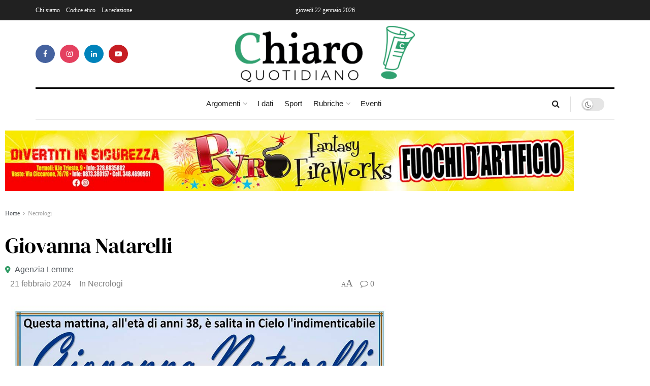

--- FILE ---
content_type: text/html; charset=UTF-8
request_url: https://chiaroquotidiano.it/2024/02/21/giovanna-natarelli/
body_size: 38085
content:
<!doctype html>
<!--[if lt IE 7]> <html class="no-js lt-ie9 lt-ie8 lt-ie7" lang="it-IT"> <![endif]-->
<!--[if IE 7]>    <html class="no-js lt-ie9 lt-ie8" lang="it-IT"> <![endif]-->
<!--[if IE 8]>    <html class="no-js lt-ie9" lang="it-IT"> <![endif]-->
<!--[if IE 9]>    <html class="no-js lt-ie10" lang="it-IT"> <![endif]-->
<!--[if gt IE 8]><!--> <html class="no-js" lang="it-IT"> <!--<![endif]-->
<head>
    <meta http-equiv="Content-Type" content="text/html; charset=UTF-8" />
    <meta name='viewport' content='width=device-width, initial-scale=1, user-scalable=yes' />
    <link rel="profile" href="http://gmpg.org/xfn/11" />
    <link rel="pingback" href="https://chiaroquotidiano.it/xmlrpc.php" />
    <meta name='robots' content='index, follow, max-image-preview:large, max-snippet:-1, max-video-preview:-1' />
	<style>img:is([sizes="auto" i], [sizes^="auto," i]) { contain-intrinsic-size: 3000px 1500px }</style>
	<meta property="og:type" content="article">
<meta property="og:title" content="Giovanna Natarelli">
<meta property="og:site_name" content="Chiaro Quotidiano">
<meta property="og:url" content="https://chiaroquotidiano.it/2024/02/21/giovanna-natarelli/">
<meta property="og:locale" content="it_IT">
<meta property="og:image" content="https://chiaroquotidiano.it/wp-content/uploads/2023/01/logo-lemme-350x250-1.jpeg">
<meta property="og:image:height" content="250">
<meta property="og:image:width" content="350">
<meta property="article:published_time" content="2024-02-21T13:03:40+01:00">
<meta property="article:modified_time" content="2024-02-21T13:03:41+01:00">
<meta property="article:section" content="Necrologi">
<meta name="twitter:card" content="summary_large_image">
<meta name="twitter:title" content="Giovanna Natarelli">
<meta name="twitter:description" content="">
<meta name="twitter:url" content="https://chiaroquotidiano.it/2024/02/21/giovanna-natarelli/">
<meta name="twitter:site" content="">
<meta name="twitter:image" content="https://chiaroquotidiano.it/wp-content/uploads/2023/01/logo-lemme-350x250-1.jpeg">
<meta name="twitter:image:width" content="350">
<meta name="twitter:image:height" content="250">
			<script type="text/javascript">
			  var jnews_ajax_url = '/?ajax-request=jnews'
			</script>
			<script type="text/javascript">;window.jnews=window.jnews||{},window.jnews.library=window.jnews.library||{},window.jnews.library=function(){"use strict";var e=this;e.win=window,e.doc=document,e.noop=function(){},e.globalBody=e.doc.getElementsByTagName("body")[0],e.globalBody=e.globalBody?e.globalBody:e.doc,e.win.jnewsDataStorage=e.win.jnewsDataStorage||{_storage:new WeakMap,put:function(e,t,n){this._storage.has(e)||this._storage.set(e,new Map),this._storage.get(e).set(t,n)},get:function(e,t){return this._storage.get(e).get(t)},has:function(e,t){return this._storage.has(e)&&this._storage.get(e).has(t)},remove:function(e,t){var n=this._storage.get(e).delete(t);return 0===!this._storage.get(e).size&&this._storage.delete(e),n}},e.windowWidth=function(){return e.win.innerWidth||e.docEl.clientWidth||e.globalBody.clientWidth},e.windowHeight=function(){return e.win.innerHeight||e.docEl.clientHeight||e.globalBody.clientHeight},e.requestAnimationFrame=e.win.requestAnimationFrame||e.win.webkitRequestAnimationFrame||e.win.mozRequestAnimationFrame||e.win.msRequestAnimationFrame||window.oRequestAnimationFrame||function(e){return setTimeout(e,1e3/60)},e.cancelAnimationFrame=e.win.cancelAnimationFrame||e.win.webkitCancelAnimationFrame||e.win.webkitCancelRequestAnimationFrame||e.win.mozCancelAnimationFrame||e.win.msCancelRequestAnimationFrame||e.win.oCancelRequestAnimationFrame||function(e){clearTimeout(e)},e.classListSupport="classList"in document.createElement("_"),e.hasClass=e.classListSupport?function(e,t){return e.classList.contains(t)}:function(e,t){return e.className.indexOf(t)>=0},e.addClass=e.classListSupport?function(t,n){e.hasClass(t,n)||t.classList.add(n)}:function(t,n){e.hasClass(t,n)||(t.className+=" "+n)},e.removeClass=e.classListSupport?function(t,n){e.hasClass(t,n)&&t.classList.remove(n)}:function(t,n){e.hasClass(t,n)&&(t.className=t.className.replace(n,""))},e.objKeys=function(e){var t=[];for(var n in e)Object.prototype.hasOwnProperty.call(e,n)&&t.push(n);return t},e.isObjectSame=function(e,t){var n=!0;return JSON.stringify(e)!==JSON.stringify(t)&&(n=!1),n},e.extend=function(){for(var e,t,n,o=arguments[0]||{},i=1,a=arguments.length;i<a;i++)if(null!==(e=arguments[i]))for(t in e)o!==(n=e[t])&&void 0!==n&&(o[t]=n);return o},e.dataStorage=e.win.jnewsDataStorage,e.isVisible=function(e){return 0!==e.offsetWidth&&0!==e.offsetHeight||e.getBoundingClientRect().length},e.getHeight=function(e){return e.offsetHeight||e.clientHeight||e.getBoundingClientRect().height},e.getWidth=function(e){return e.offsetWidth||e.clientWidth||e.getBoundingClientRect().width},e.supportsPassive=!1;try{var t=Object.defineProperty({},"passive",{get:function(){e.supportsPassive=!0}});"createEvent"in e.doc?e.win.addEventListener("test",null,t):"fireEvent"in e.doc&&e.win.attachEvent("test",null)}catch(e){}e.passiveOption=!!e.supportsPassive&&{passive:!0},e.setStorage=function(e,t){e="jnews-"+e;var n={expired:Math.floor(((new Date).getTime()+432e5)/1e3)};t=Object.assign(n,t);localStorage.setItem(e,JSON.stringify(t))},e.getStorage=function(e){e="jnews-"+e;var t=localStorage.getItem(e);return null!==t&&0<t.length?JSON.parse(localStorage.getItem(e)):{}},e.expiredStorage=function(){var t,n="jnews-";for(var o in localStorage)o.indexOf(n)>-1&&"undefined"!==(t=e.getStorage(o.replace(n,""))).expired&&t.expired<Math.floor((new Date).getTime()/1e3)&&localStorage.removeItem(o)},e.addEvents=function(t,n,o){for(var i in n){var a=["touchstart","touchmove"].indexOf(i)>=0&&!o&&e.passiveOption;"createEvent"in e.doc?t.addEventListener(i,n[i],a):"fireEvent"in e.doc&&t.attachEvent("on"+i,n[i])}},e.removeEvents=function(t,n){for(var o in n)"createEvent"in e.doc?t.removeEventListener(o,n[o]):"fireEvent"in e.doc&&t.detachEvent("on"+o,n[o])},e.triggerEvents=function(t,n,o){var i;o=o||{detail:null};return"createEvent"in e.doc?(!(i=e.doc.createEvent("CustomEvent")||new CustomEvent(n)).initCustomEvent||i.initCustomEvent(n,!0,!1,o),void t.dispatchEvent(i)):"fireEvent"in e.doc?((i=e.doc.createEventObject()).eventType=n,void t.fireEvent("on"+i.eventType,i)):void 0},e.getParents=function(t,n){void 0===n&&(n=e.doc);for(var o=[],i=t.parentNode,a=!1;!a;)if(i){var r=i;r.querySelectorAll(n).length?a=!0:(o.push(r),i=r.parentNode)}else o=[],a=!0;return o},e.forEach=function(e,t,n){for(var o=0,i=e.length;o<i;o++)t.call(n,e[o],o)},e.getText=function(e){return e.innerText||e.textContent},e.setText=function(e,t){var n="object"==typeof t?t.innerText||t.textContent:t;e.innerText&&(e.innerText=n),e.textContent&&(e.textContent=n)},e.httpBuildQuery=function(t){return e.objKeys(t).reduce(function t(n){var o=arguments.length>1&&void 0!==arguments[1]?arguments[1]:null;return function(i,a){var r=n[a];a=encodeURIComponent(a);var s=o?"".concat(o,"[").concat(a,"]"):a;return null==r||"function"==typeof r?(i.push("".concat(s,"=")),i):["number","boolean","string"].includes(typeof r)?(i.push("".concat(s,"=").concat(encodeURIComponent(r))),i):(i.push(e.objKeys(r).reduce(t(r,s),[]).join("&")),i)}}(t),[]).join("&")},e.get=function(t,n,o,i){return o="function"==typeof o?o:e.noop,e.ajax("GET",t,n,o,i)},e.post=function(t,n,o,i){return o="function"==typeof o?o:e.noop,e.ajax("POST",t,n,o,i)},e.ajax=function(t,n,o,i,a){var r=new XMLHttpRequest,s=n,c=e.httpBuildQuery(o);if(t=-1!=["GET","POST"].indexOf(t)?t:"GET",r.open(t,s+("GET"==t?"?"+c:""),!0),"POST"==t&&r.setRequestHeader("Content-type","application/x-www-form-urlencoded"),r.setRequestHeader("X-Requested-With","XMLHttpRequest"),r.onreadystatechange=function(){4===r.readyState&&200<=r.status&&300>r.status&&"function"==typeof i&&i.call(void 0,r.response)},void 0!==a&&!a){return{xhr:r,send:function(){r.send("POST"==t?c:null)}}}return r.send("POST"==t?c:null),{xhr:r}},e.scrollTo=function(t,n,o){function i(e,t,n){this.start=this.position(),this.change=e-this.start,this.currentTime=0,this.increment=20,this.duration=void 0===n?500:n,this.callback=t,this.finish=!1,this.animateScroll()}return Math.easeInOutQuad=function(e,t,n,o){return(e/=o/2)<1?n/2*e*e+t:-n/2*(--e*(e-2)-1)+t},i.prototype.stop=function(){this.finish=!0},i.prototype.move=function(t){e.doc.documentElement.scrollTop=t,e.globalBody.parentNode.scrollTop=t,e.globalBody.scrollTop=t},i.prototype.position=function(){return e.doc.documentElement.scrollTop||e.globalBody.parentNode.scrollTop||e.globalBody.scrollTop},i.prototype.animateScroll=function(){this.currentTime+=this.increment;var t=Math.easeInOutQuad(this.currentTime,this.start,this.change,this.duration);this.move(t),this.currentTime<this.duration&&!this.finish?e.requestAnimationFrame.call(e.win,this.animateScroll.bind(this)):this.callback&&"function"==typeof this.callback&&this.callback()},new i(t,n,o)},e.unwrap=function(t){var n,o=t;e.forEach(t,(function(e,t){n?n+=e:n=e})),o.replaceWith(n)},e.performance={start:function(e){performance.mark(e+"Start")},stop:function(e){performance.mark(e+"End"),performance.measure(e,e+"Start",e+"End")}},e.fps=function(){var t=0,n=0,o=0;!function(){var i=t=0,a=0,r=0,s=document.getElementById("fpsTable"),c=function(t){void 0===document.getElementsByTagName("body")[0]?e.requestAnimationFrame.call(e.win,(function(){c(t)})):document.getElementsByTagName("body")[0].appendChild(t)};null===s&&((s=document.createElement("div")).style.position="fixed",s.style.top="120px",s.style.left="10px",s.style.width="100px",s.style.height="20px",s.style.border="1px solid black",s.style.fontSize="11px",s.style.zIndex="100000",s.style.backgroundColor="white",s.id="fpsTable",c(s));var l=function(){o++,n=Date.now(),(a=(o/(r=(n-t)/1e3)).toPrecision(2))!=i&&(i=a,s.innerHTML=i+"fps"),1<r&&(t=n,o=0),e.requestAnimationFrame.call(e.win,l)};l()}()},e.instr=function(e,t){for(var n=0;n<t.length;n++)if(-1!==e.toLowerCase().indexOf(t[n].toLowerCase()))return!0},e.winLoad=function(t,n){function o(o){if("complete"===e.doc.readyState||"interactive"===e.doc.readyState)return!o||n?setTimeout(t,n||1):t(o),1}o()||e.addEvents(e.win,{load:o})},e.docReady=function(t,n){function o(o){if("complete"===e.doc.readyState||"interactive"===e.doc.readyState)return!o||n?setTimeout(t,n||1):t(o),1}o()||e.addEvents(e.doc,{DOMContentLoaded:o})},e.fireOnce=function(){e.docReady((function(){e.assets=e.assets||[],e.assets.length&&(e.boot(),e.load_assets())}),50)},e.boot=function(){e.length&&e.doc.querySelectorAll("style[media]").forEach((function(e){"not all"==e.getAttribute("media")&&e.removeAttribute("media")}))},e.create_js=function(t,n){var o=e.doc.createElement("script");switch(o.setAttribute("src",t),n){case"defer":o.setAttribute("defer",!0);break;case"async":o.setAttribute("async",!0);break;case"deferasync":o.setAttribute("defer",!0),o.setAttribute("async",!0)}e.globalBody.appendChild(o)},e.load_assets=function(){"object"==typeof e.assets&&e.forEach(e.assets.slice(0),(function(t,n){var o="";t.defer&&(o+="defer"),t.async&&(o+="async"),e.create_js(t.url,o);var i=e.assets.indexOf(t);i>-1&&e.assets.splice(i,1)})),e.assets=jnewsoption.au_scripts=window.jnewsads=[]},e.setCookie=function(e,t,n){var o="";if(n){var i=new Date;i.setTime(i.getTime()+24*n*60*60*1e3),o="; expires="+i.toUTCString()}document.cookie=e+"="+(t||"")+o+"; path=/"},e.getCookie=function(e){for(var t=e+"=",n=document.cookie.split(";"),o=0;o<n.length;o++){for(var i=n[o];" "==i.charAt(0);)i=i.substring(1,i.length);if(0==i.indexOf(t))return i.substring(t.length,i.length)}return null},e.eraseCookie=function(e){document.cookie=e+"=; Path=/; Expires=Thu, 01 Jan 1970 00:00:01 GMT;"},e.docReady((function(){e.globalBody=e.globalBody==e.doc?e.doc.getElementsByTagName("body")[0]:e.globalBody,e.globalBody=e.globalBody?e.globalBody:e.doc})),e.winLoad((function(){e.winLoad((function(){var t=!1;if(void 0!==window.jnewsadmin)if(void 0!==window.file_version_checker){var n=e.objKeys(window.file_version_checker);n.length?n.forEach((function(e){t||"10.0.4"===window.file_version_checker[e]||(t=!0)})):t=!0}else t=!0;t&&(window.jnewsHelper.getMessage(),window.jnewsHelper.getNotice())}),2500)}))},window.jnews.library=new window.jnews.library;</script>
	<!-- This site is optimized with the Yoast SEO plugin v26.2 - https://yoast.com/wordpress/plugins/seo/ -->
	<title>Giovanna Natarelli | Chiaro Quotidiano</title>
	<link rel="canonical" href="https://chiaroquotidiano.it/2024/02/21/giovanna-natarelli/" />
	<meta property="og:locale" content="it_IT" />
	<meta property="og:type" content="article" />
	<meta property="og:title" content="Giovanna Natarelli | Chiaro Quotidiano" />
	<meta property="og:url" content="https://chiaroquotidiano.it/2024/02/21/giovanna-natarelli/" />
	<meta property="og:site_name" content="Chiaro Quotidiano" />
	<meta property="article:published_time" content="2024-02-21T12:03:40+00:00" />
	<meta property="article:modified_time" content="2024-02-21T12:03:41+00:00" />
	<meta property="og:image" content="https://chiaroquotidiano.it/wp-content/uploads/2023/01/logo-lemme-350x250-1.jpeg" />
	<meta property="og:image:width" content="350" />
	<meta property="og:image:height" content="250" />
	<meta property="og:image:type" content="image/jpeg" />
	<meta name="author" content="Redazione Chiaro Quotidiano" />
	<meta name="twitter:card" content="summary_large_image" />
	<meta name="twitter:label1" content="Scritto da" />
	<meta name="twitter:data1" content="Redazione Chiaro Quotidiano" />
	<meta name="twitter:label2" content="Tempo di lettura stimato" />
	<meta name="twitter:data2" content="1 minuto" />
	<script type="application/ld+json" class="yoast-schema-graph">{"@context":"https://schema.org","@graph":[{"@type":"Article","@id":"https://chiaroquotidiano.it/2024/02/21/giovanna-natarelli/#article","isPartOf":{"@id":"https://chiaroquotidiano.it/2024/02/21/giovanna-natarelli/"},"author":{"name":"Redazione Chiaro Quotidiano","@id":"https://chiaroquotidiano.it/#/schema/person/af86743aa92ab33b23bf7b0deede223c"},"headline":"Giovanna Natarelli","datePublished":"2024-02-21T12:03:40+00:00","dateModified":"2024-02-21T12:03:41+00:00","mainEntityOfPage":{"@id":"https://chiaroquotidiano.it/2024/02/21/giovanna-natarelli/"},"wordCount":2,"commentCount":0,"publisher":{"@id":"https://chiaroquotidiano.it/#organization"},"image":{"@id":"https://chiaroquotidiano.it/2024/02/21/giovanna-natarelli/#primaryimage"},"thumbnailUrl":"https://chiaroquotidiano.it/wp-content/uploads/2023/01/logo-lemme-350x250-1.jpeg","articleSection":["Necrologi"],"inLanguage":"it-IT","potentialAction":[{"@type":"CommentAction","name":"Comment","target":["https://chiaroquotidiano.it/2024/02/21/giovanna-natarelli/#respond"]}]},{"@type":"WebPage","@id":"https://chiaroquotidiano.it/2024/02/21/giovanna-natarelli/","url":"https://chiaroquotidiano.it/2024/02/21/giovanna-natarelli/","name":"Giovanna Natarelli | Chiaro Quotidiano","isPartOf":{"@id":"https://chiaroquotidiano.it/#website"},"primaryImageOfPage":{"@id":"https://chiaroquotidiano.it/2024/02/21/giovanna-natarelli/#primaryimage"},"image":{"@id":"https://chiaroquotidiano.it/2024/02/21/giovanna-natarelli/#primaryimage"},"thumbnailUrl":"https://chiaroquotidiano.it/wp-content/uploads/2023/01/logo-lemme-350x250-1.jpeg","datePublished":"2024-02-21T12:03:40+00:00","dateModified":"2024-02-21T12:03:41+00:00","breadcrumb":{"@id":"https://chiaroquotidiano.it/2024/02/21/giovanna-natarelli/#breadcrumb"},"inLanguage":"it-IT","potentialAction":[{"@type":"ReadAction","target":["https://chiaroquotidiano.it/2024/02/21/giovanna-natarelli/"]}]},{"@type":"ImageObject","inLanguage":"it-IT","@id":"https://chiaroquotidiano.it/2024/02/21/giovanna-natarelli/#primaryimage","url":"https://chiaroquotidiano.it/wp-content/uploads/2023/01/logo-lemme-350x250-1.jpeg","contentUrl":"https://chiaroquotidiano.it/wp-content/uploads/2023/01/logo-lemme-350x250-1.jpeg","width":350,"height":250},{"@type":"BreadcrumbList","@id":"https://chiaroquotidiano.it/2024/02/21/giovanna-natarelli/#breadcrumb","itemListElement":[{"@type":"ListItem","position":1,"name":"Home","item":"https://chiaroquotidiano.it/"},{"@type":"ListItem","position":2,"name":"Giovanna Natarelli"}]},{"@type":"WebSite","@id":"https://chiaroquotidiano.it/#website","url":"https://chiaroquotidiano.it/","name":"Chiaro Quotidiano","description":"Chiaro è un quotidiano online trasparente, pluralista, indipendente, privo di orientamenti politici, aperto al dialogo con i lettori.","publisher":{"@id":"https://chiaroquotidiano.it/#organization"},"potentialAction":[{"@type":"SearchAction","target":{"@type":"EntryPoint","urlTemplate":"https://chiaroquotidiano.it/?s={search_term_string}"},"query-input":{"@type":"PropertyValueSpecification","valueRequired":true,"valueName":"search_term_string"}}],"inLanguage":"it-IT"},{"@type":"Organization","@id":"https://chiaroquotidiano.it/#organization","name":"Chiaro Quotidiano","url":"https://chiaroquotidiano.it/","logo":{"@type":"ImageObject","inLanguage":"it-IT","@id":"https://chiaroquotidiano.it/#/schema/logo/image/","url":"https://chiaroquotidiano.it/wp-content/uploads/2022/02/logo_chiaro_quotidiano.png","contentUrl":"https://chiaroquotidiano.it/wp-content/uploads/2022/02/logo_chiaro_quotidiano.png","width":800,"height":254,"caption":"Chiaro Quotidiano"},"image":{"@id":"https://chiaroquotidiano.it/#/schema/logo/image/"}},{"@type":"Person","@id":"https://chiaroquotidiano.it/#/schema/person/af86743aa92ab33b23bf7b0deede223c","name":"Redazione Chiaro Quotidiano","image":{"@type":"ImageObject","inLanguage":"it-IT","@id":"https://chiaroquotidiano.it/#/schema/person/image/","url":"https://secure.gravatar.com/avatar/70c852b9fe8ec8128aee812998ded608379ad07eed058848ffc79bae21c23148?s=96&d=mm&r=g","contentUrl":"https://secure.gravatar.com/avatar/70c852b9fe8ec8128aee812998ded608379ad07eed058848ffc79bae21c23148?s=96&d=mm&r=g","caption":"Redazione Chiaro Quotidiano"},"url":"https://chiaroquotidiano.it/author/redazione/"}]}</script>
	<!-- / Yoast SEO plugin. -->


<link rel='dns-prefetch' href='//static.addtoany.com' />
<link rel='dns-prefetch' href='//maps.googleapis.com' />
<link rel='dns-prefetch' href='//meet.jit.si' />
<link rel='dns-prefetch' href='//fonts.googleapis.com' />
<link rel='preconnect' href='https://fonts.gstatic.com' />
<link rel="alternate" type="application/rss+xml" title="Chiaro Quotidiano &raquo; Feed" href="https://chiaroquotidiano.it/feed/" />
<link rel="alternate" type="application/rss+xml" title="Chiaro Quotidiano &raquo; Feed dei commenti" href="https://chiaroquotidiano.it/comments/feed/" />
<link rel="alternate" type="application/rss+xml" title="Chiaro Quotidiano &raquo; Giovanna Natarelli Feed dei commenti" href="https://chiaroquotidiano.it/2024/02/21/giovanna-natarelli/feed/" />
<style id='wp-emoji-styles-inline-css' type='text/css'>

	img.wp-smiley, img.emoji {
		display: inline !important;
		border: none !important;
		box-shadow: none !important;
		height: 1em !important;
		width: 1em !important;
		margin: 0 0.07em !important;
		vertical-align: -0.1em !important;
		background: none !important;
		padding: 0 !important;
	}
</style>
<link rel='stylesheet' id='wp-block-library-css' href='https://chiaroquotidiano.it/wp-includes/css/dist/block-library/style.min.css?ver=6.8.2' type='text/css' media='all' />
<style id='classic-theme-styles-inline-css' type='text/css'>
/*! This file is auto-generated */
.wp-block-button__link{color:#fff;background-color:#32373c;border-radius:9999px;box-shadow:none;text-decoration:none;padding:calc(.667em + 2px) calc(1.333em + 2px);font-size:1.125em}.wp-block-file__button{background:#32373c;color:#fff;text-decoration:none}
</style>
<style id='global-styles-inline-css' type='text/css'>
:root{--wp--preset--aspect-ratio--square: 1;--wp--preset--aspect-ratio--4-3: 4/3;--wp--preset--aspect-ratio--3-4: 3/4;--wp--preset--aspect-ratio--3-2: 3/2;--wp--preset--aspect-ratio--2-3: 2/3;--wp--preset--aspect-ratio--16-9: 16/9;--wp--preset--aspect-ratio--9-16: 9/16;--wp--preset--color--black: #000000;--wp--preset--color--cyan-bluish-gray: #abb8c3;--wp--preset--color--white: #ffffff;--wp--preset--color--pale-pink: #f78da7;--wp--preset--color--vivid-red: #cf2e2e;--wp--preset--color--luminous-vivid-orange: #ff6900;--wp--preset--color--luminous-vivid-amber: #fcb900;--wp--preset--color--light-green-cyan: #7bdcb5;--wp--preset--color--vivid-green-cyan: #00d084;--wp--preset--color--pale-cyan-blue: #8ed1fc;--wp--preset--color--vivid-cyan-blue: #0693e3;--wp--preset--color--vivid-purple: #9b51e0;--wp--preset--gradient--vivid-cyan-blue-to-vivid-purple: linear-gradient(135deg,rgba(6,147,227,1) 0%,rgb(155,81,224) 100%);--wp--preset--gradient--light-green-cyan-to-vivid-green-cyan: linear-gradient(135deg,rgb(122,220,180) 0%,rgb(0,208,130) 100%);--wp--preset--gradient--luminous-vivid-amber-to-luminous-vivid-orange: linear-gradient(135deg,rgba(252,185,0,1) 0%,rgba(255,105,0,1) 100%);--wp--preset--gradient--luminous-vivid-orange-to-vivid-red: linear-gradient(135deg,rgba(255,105,0,1) 0%,rgb(207,46,46) 100%);--wp--preset--gradient--very-light-gray-to-cyan-bluish-gray: linear-gradient(135deg,rgb(238,238,238) 0%,rgb(169,184,195) 100%);--wp--preset--gradient--cool-to-warm-spectrum: linear-gradient(135deg,rgb(74,234,220) 0%,rgb(151,120,209) 20%,rgb(207,42,186) 40%,rgb(238,44,130) 60%,rgb(251,105,98) 80%,rgb(254,248,76) 100%);--wp--preset--gradient--blush-light-purple: linear-gradient(135deg,rgb(255,206,236) 0%,rgb(152,150,240) 100%);--wp--preset--gradient--blush-bordeaux: linear-gradient(135deg,rgb(254,205,165) 0%,rgb(254,45,45) 50%,rgb(107,0,62) 100%);--wp--preset--gradient--luminous-dusk: linear-gradient(135deg,rgb(255,203,112) 0%,rgb(199,81,192) 50%,rgb(65,88,208) 100%);--wp--preset--gradient--pale-ocean: linear-gradient(135deg,rgb(255,245,203) 0%,rgb(182,227,212) 50%,rgb(51,167,181) 100%);--wp--preset--gradient--electric-grass: linear-gradient(135deg,rgb(202,248,128) 0%,rgb(113,206,126) 100%);--wp--preset--gradient--midnight: linear-gradient(135deg,rgb(2,3,129) 0%,rgb(40,116,252) 100%);--wp--preset--font-size--small: 13px;--wp--preset--font-size--medium: 20px;--wp--preset--font-size--large: 36px;--wp--preset--font-size--x-large: 42px;--wp--preset--spacing--20: 0.44rem;--wp--preset--spacing--30: 0.67rem;--wp--preset--spacing--40: 1rem;--wp--preset--spacing--50: 1.5rem;--wp--preset--spacing--60: 2.25rem;--wp--preset--spacing--70: 3.38rem;--wp--preset--spacing--80: 5.06rem;--wp--preset--shadow--natural: 6px 6px 9px rgba(0, 0, 0, 0.2);--wp--preset--shadow--deep: 12px 12px 50px rgba(0, 0, 0, 0.4);--wp--preset--shadow--sharp: 6px 6px 0px rgba(0, 0, 0, 0.2);--wp--preset--shadow--outlined: 6px 6px 0px -3px rgba(255, 255, 255, 1), 6px 6px rgba(0, 0, 0, 1);--wp--preset--shadow--crisp: 6px 6px 0px rgba(0, 0, 0, 1);}:where(.is-layout-flex){gap: 0.5em;}:where(.is-layout-grid){gap: 0.5em;}body .is-layout-flex{display: flex;}.is-layout-flex{flex-wrap: wrap;align-items: center;}.is-layout-flex > :is(*, div){margin: 0;}body .is-layout-grid{display: grid;}.is-layout-grid > :is(*, div){margin: 0;}:where(.wp-block-columns.is-layout-flex){gap: 2em;}:where(.wp-block-columns.is-layout-grid){gap: 2em;}:where(.wp-block-post-template.is-layout-flex){gap: 1.25em;}:where(.wp-block-post-template.is-layout-grid){gap: 1.25em;}.has-black-color{color: var(--wp--preset--color--black) !important;}.has-cyan-bluish-gray-color{color: var(--wp--preset--color--cyan-bluish-gray) !important;}.has-white-color{color: var(--wp--preset--color--white) !important;}.has-pale-pink-color{color: var(--wp--preset--color--pale-pink) !important;}.has-vivid-red-color{color: var(--wp--preset--color--vivid-red) !important;}.has-luminous-vivid-orange-color{color: var(--wp--preset--color--luminous-vivid-orange) !important;}.has-luminous-vivid-amber-color{color: var(--wp--preset--color--luminous-vivid-amber) !important;}.has-light-green-cyan-color{color: var(--wp--preset--color--light-green-cyan) !important;}.has-vivid-green-cyan-color{color: var(--wp--preset--color--vivid-green-cyan) !important;}.has-pale-cyan-blue-color{color: var(--wp--preset--color--pale-cyan-blue) !important;}.has-vivid-cyan-blue-color{color: var(--wp--preset--color--vivid-cyan-blue) !important;}.has-vivid-purple-color{color: var(--wp--preset--color--vivid-purple) !important;}.has-black-background-color{background-color: var(--wp--preset--color--black) !important;}.has-cyan-bluish-gray-background-color{background-color: var(--wp--preset--color--cyan-bluish-gray) !important;}.has-white-background-color{background-color: var(--wp--preset--color--white) !important;}.has-pale-pink-background-color{background-color: var(--wp--preset--color--pale-pink) !important;}.has-vivid-red-background-color{background-color: var(--wp--preset--color--vivid-red) !important;}.has-luminous-vivid-orange-background-color{background-color: var(--wp--preset--color--luminous-vivid-orange) !important;}.has-luminous-vivid-amber-background-color{background-color: var(--wp--preset--color--luminous-vivid-amber) !important;}.has-light-green-cyan-background-color{background-color: var(--wp--preset--color--light-green-cyan) !important;}.has-vivid-green-cyan-background-color{background-color: var(--wp--preset--color--vivid-green-cyan) !important;}.has-pale-cyan-blue-background-color{background-color: var(--wp--preset--color--pale-cyan-blue) !important;}.has-vivid-cyan-blue-background-color{background-color: var(--wp--preset--color--vivid-cyan-blue) !important;}.has-vivid-purple-background-color{background-color: var(--wp--preset--color--vivid-purple) !important;}.has-black-border-color{border-color: var(--wp--preset--color--black) !important;}.has-cyan-bluish-gray-border-color{border-color: var(--wp--preset--color--cyan-bluish-gray) !important;}.has-white-border-color{border-color: var(--wp--preset--color--white) !important;}.has-pale-pink-border-color{border-color: var(--wp--preset--color--pale-pink) !important;}.has-vivid-red-border-color{border-color: var(--wp--preset--color--vivid-red) !important;}.has-luminous-vivid-orange-border-color{border-color: var(--wp--preset--color--luminous-vivid-orange) !important;}.has-luminous-vivid-amber-border-color{border-color: var(--wp--preset--color--luminous-vivid-amber) !important;}.has-light-green-cyan-border-color{border-color: var(--wp--preset--color--light-green-cyan) !important;}.has-vivid-green-cyan-border-color{border-color: var(--wp--preset--color--vivid-green-cyan) !important;}.has-pale-cyan-blue-border-color{border-color: var(--wp--preset--color--pale-cyan-blue) !important;}.has-vivid-cyan-blue-border-color{border-color: var(--wp--preset--color--vivid-cyan-blue) !important;}.has-vivid-purple-border-color{border-color: var(--wp--preset--color--vivid-purple) !important;}.has-vivid-cyan-blue-to-vivid-purple-gradient-background{background: var(--wp--preset--gradient--vivid-cyan-blue-to-vivid-purple) !important;}.has-light-green-cyan-to-vivid-green-cyan-gradient-background{background: var(--wp--preset--gradient--light-green-cyan-to-vivid-green-cyan) !important;}.has-luminous-vivid-amber-to-luminous-vivid-orange-gradient-background{background: var(--wp--preset--gradient--luminous-vivid-amber-to-luminous-vivid-orange) !important;}.has-luminous-vivid-orange-to-vivid-red-gradient-background{background: var(--wp--preset--gradient--luminous-vivid-orange-to-vivid-red) !important;}.has-very-light-gray-to-cyan-bluish-gray-gradient-background{background: var(--wp--preset--gradient--very-light-gray-to-cyan-bluish-gray) !important;}.has-cool-to-warm-spectrum-gradient-background{background: var(--wp--preset--gradient--cool-to-warm-spectrum) !important;}.has-blush-light-purple-gradient-background{background: var(--wp--preset--gradient--blush-light-purple) !important;}.has-blush-bordeaux-gradient-background{background: var(--wp--preset--gradient--blush-bordeaux) !important;}.has-luminous-dusk-gradient-background{background: var(--wp--preset--gradient--luminous-dusk) !important;}.has-pale-ocean-gradient-background{background: var(--wp--preset--gradient--pale-ocean) !important;}.has-electric-grass-gradient-background{background: var(--wp--preset--gradient--electric-grass) !important;}.has-midnight-gradient-background{background: var(--wp--preset--gradient--midnight) !important;}.has-small-font-size{font-size: var(--wp--preset--font-size--small) !important;}.has-medium-font-size{font-size: var(--wp--preset--font-size--medium) !important;}.has-large-font-size{font-size: var(--wp--preset--font-size--large) !important;}.has-x-large-font-size{font-size: var(--wp--preset--font-size--x-large) !important;}
:where(.wp-block-post-template.is-layout-flex){gap: 1.25em;}:where(.wp-block-post-template.is-layout-grid){gap: 1.25em;}
:where(.wp-block-columns.is-layout-flex){gap: 2em;}:where(.wp-block-columns.is-layout-grid){gap: 2em;}
:root :where(.wp-block-pullquote){font-size: 1.5em;line-height: 1.6;}
</style>
<link rel='stylesheet' id='chiaro-style-css' href='https://chiaroquotidiano.it/wp-content/themes/chiaro/style.css?v=3431&#038;ver=6.8.2' type='text/css' media='all' />
<link rel='stylesheet' id='child-style-css' href='https://chiaroquotidiano.it/wp-content/themes/chiaro-child/style.css?ver=0.1.03431' type='text/css' media='all' />
<link rel='stylesheet' id='elementor-frontend-css' href='https://chiaroquotidiano.it/wp-content/plugins/elementor/assets/css/frontend.min.css?ver=3.34.1' type='text/css' media='all' />
<link rel='stylesheet' id='e-sticky-css' href='https://chiaroquotidiano.it/wp-content/plugins/elementor-pro/assets/css/modules/sticky.min.css?ver=3.34.0' type='text/css' media='all' />
<link rel='stylesheet' id='widget-post-info-css' href='https://chiaroquotidiano.it/wp-content/plugins/elementor-pro/assets/css/widget-post-info.min.css?ver=3.34.0' type='text/css' media='all' />
<link rel='stylesheet' id='widget-icon-list-css' href='https://chiaroquotidiano.it/wp-content/plugins/elementor/assets/css/widget-icon-list.min.css?ver=3.34.1' type='text/css' media='all' />
<link rel='stylesheet' id='elementor-icons-shared-0-css' href='https://chiaroquotidiano.it/wp-content/plugins/elementor/assets/lib/font-awesome/css/fontawesome.min.css?ver=5.15.3' type='text/css' media='all' />
<link rel='stylesheet' id='elementor-icons-fa-regular-css' href='https://chiaroquotidiano.it/wp-content/plugins/elementor/assets/lib/font-awesome/css/regular.min.css?ver=5.15.3' type='text/css' media='all' />
<link rel='stylesheet' id='elementor-icons-fa-solid-css' href='https://chiaroquotidiano.it/wp-content/plugins/elementor/assets/lib/font-awesome/css/solid.min.css?ver=5.15.3' type='text/css' media='all' />
<link rel='stylesheet' id='widget-social-css' href='https://chiaroquotidiano.it/wp-content/plugins/elementor-pro/assets/css/widget-social.min.css?ver=3.34.0' type='text/css' media='all' />
<link rel='stylesheet' id='elementor-icons-css' href='https://chiaroquotidiano.it/wp-content/plugins/elementor/assets/lib/eicons/css/elementor-icons.min.css?ver=5.45.0' type='text/css' media='all' />
<link rel='stylesheet' id='elementor-post-8-css' href='https://chiaroquotidiano.it/wp-content/uploads/elementor/css/post-8.css?ver=1768488323' type='text/css' media='all' />
<link rel='stylesheet' id='elementor-post-115855-css' href='https://chiaroquotidiano.it/wp-content/uploads/elementor/css/post-115855.css?ver=1768488323' type='text/css' media='all' />
<link rel='stylesheet' id='evcal_google_fonts-css' href='https://fonts.googleapis.com/css?family=Noto+Sans%3A400%2C400italic%2C700%7CPoppins%3A700%2C800%2C900&#038;subset=latin%2Clatin-ext&#038;ver=5.0.6' type='text/css' media='all' />
<link rel='stylesheet' id='evcal_cal_default-css' href='//chiaroquotidiano.it/wp-content/plugins/eventON/assets/css/eventon_styles.css?ver=5.0.6' type='text/css' media='all' />
<link rel='stylesheet' id='evo_font_icons-css' href='//chiaroquotidiano.it/wp-content/plugins/eventON/assets/fonts/all.css?ver=5.0.6' type='text/css' media='all' />
<link rel='stylesheet' id='eventon_dynamic_styles-css' href='//chiaroquotidiano.it/wp-content/plugins/eventON/assets/css/eventon_dynamic_styles.css?ver=5.0.6' type='text/css' media='all' />
<link rel='stylesheet' id='jeg_customizer_font-css' href='//fonts.googleapis.com/css?family=DM+Serif+Display%3Areguler&#038;display=swap&#038;ver=1.3.0' type='text/css' media='all' />
<link rel='stylesheet' id='evo_dv_styles-css' href='//chiaroquotidiano.it/wp-content/plugins/eventon-daily-view/assets/dv_styles.css?ver=6.8.2' type='text/css' media='all' />
<link rel='stylesheet' id='addtoany-css' href='https://chiaroquotidiano.it/wp-content/plugins/add-to-any/addtoany.min.css?ver=1.16' type='text/css' media='all' />
<link rel='stylesheet' id='font-awesome-css' href='https://chiaroquotidiano.it/wp-content/plugins/elementor/assets/lib/font-awesome/css/font-awesome.min.css?ver=4.7.0' type='text/css' media='all' />
<link rel='stylesheet' id='jnews-frontend-css' href='https://chiaroquotidiano.it/wp-content/themes/chiaro/assets/dist/frontend.min.css?ver=0.1.0' type='text/css' media='all' />
<link rel='stylesheet' id='jnews-elementor-css' href='https://chiaroquotidiano.it/wp-content/themes/chiaro/assets/css/elementor-frontend.css?ver=0.1.0' type='text/css' media='all' />
<link rel='stylesheet' id='jnews-style-css' href='https://chiaroquotidiano.it/wp-content/themes/chiaro-child/style.css?ver=0.1.0' type='text/css' media='all' />
<link rel='stylesheet' id='jnews-darkmode-css' href='https://chiaroquotidiano.it/wp-content/themes/chiaro/assets/css/darkmode.css?ver=0.1.0' type='text/css' media='all' />
<link rel='stylesheet' id='jnews-scheme-css' href='https://chiaroquotidiano.it/wp-content/themes/chiaro/data/import/newspaper/scheme.css?ver=0.1.0' type='text/css' media='all' />
<link rel='stylesheet' id='elementor-gf-local-roboto-css' href='https://chiaroquotidiano.it/wp-content/uploads/elementor/google-fonts/css/roboto.css?ver=1751900272' type='text/css' media='all' />
<link rel='stylesheet' id='elementor-gf-local-robotoslab-css' href='https://chiaroquotidiano.it/wp-content/uploads/elementor/google-fonts/css/robotoslab.css?ver=1751900287' type='text/css' media='all' />
<link rel='stylesheet' id='elementor-gf-local-dmserifdisplay-css' href='https://chiaroquotidiano.it/wp-content/uploads/elementor/google-fonts/css/dmserifdisplay.css?ver=1751900287' type='text/css' media='all' />
<link rel='stylesheet' id='jnews-select-share-css' href='https://chiaroquotidiano.it/wp-content/plugins/jnews-social-share/assets/css/plugin.css' type='text/css' media='all' />
<script type="text/javascript" id="addtoany-core-js-before">
/* <![CDATA[ */
window.a2a_config=window.a2a_config||{};a2a_config.callbacks=[];a2a_config.overlays=[];a2a_config.templates={};a2a_localize = {
	Share: "Condividi",
	Save: "Salva",
	Subscribe: "Abbonati",
	Email: "Email",
	Bookmark: "Segnalibro",
	ShowAll: "espandi",
	ShowLess: "comprimi",
	FindServices: "Trova servizi",
	FindAnyServiceToAddTo: "Trova subito un servizio da aggiungere",
	PoweredBy: "Powered by",
	ShareViaEmail: "Condividi via email",
	SubscribeViaEmail: "Iscriviti via email",
	BookmarkInYourBrowser: "Aggiungi ai segnalibri",
	BookmarkInstructions: "Premi Ctrl+D o \u2318+D per mettere questa pagina nei preferiti",
	AddToYourFavorites: "Aggiungi ai favoriti",
	SendFromWebOrProgram: "Invia da qualsiasi indirizzo email o programma di posta elettronica",
	EmailProgram: "Programma di posta elettronica",
	More: "Di più&#8230;",
	ThanksForSharing: "Grazie per la condivisione!",
	ThanksForFollowing: "Grazie per il following!"
};
/* ]]> */
</script>
<script type="text/javascript" defer src="https://static.addtoany.com/menu/page.js" id="addtoany-core-js"></script>
<script type="text/javascript" src="https://chiaroquotidiano.it/wp-includes/js/jquery/jquery.min.js?ver=3.7.1" id="jquery-core-js"></script>
<script type="text/javascript" src="https://chiaroquotidiano.it/wp-includes/js/jquery/jquery-migrate.min.js?ver=3.4.1" id="jquery-migrate-js"></script>
<script type="text/javascript" defer src="https://chiaroquotidiano.it/wp-content/plugins/add-to-any/addtoany.min.js?ver=1.1" id="addtoany-jquery-js"></script>
<script type="text/javascript" id="evo-inlinescripts-header-js-after">
/* <![CDATA[ */
jQuery(document).ready(function($){});
/* ]]> */
</script>
<link rel="https://api.w.org/" href="https://chiaroquotidiano.it/wp-json/" /><link rel="alternate" title="JSON" type="application/json" href="https://chiaroquotidiano.it/wp-json/wp/v2/posts/146265" /><link rel="EditURI" type="application/rsd+xml" title="RSD" href="https://chiaroquotidiano.it/xmlrpc.php?rsd" />
<meta name="generator" content="WordPress 6.8.2" />
<link rel='shortlink' href='https://chiaroquotidiano.it/?p=146265' />
<link rel="alternate" title="oEmbed (JSON)" type="application/json+oembed" href="https://chiaroquotidiano.it/wp-json/oembed/1.0/embed?url=https%3A%2F%2Fchiaroquotidiano.it%2F2024%2F02%2F21%2Fgiovanna-natarelli%2F" />
<link rel="alternate" title="oEmbed (XML)" type="text/xml+oembed" href="https://chiaroquotidiano.it/wp-json/oembed/1.0/embed?url=https%3A%2F%2Fchiaroquotidiano.it%2F2024%2F02%2F21%2Fgiovanna-natarelli%2F&#038;format=xml" />
<meta name="generator" content="Elementor 3.34.1; features: additional_custom_breakpoints; settings: css_print_method-external, google_font-enabled, font_display-auto">
<script type="text/javascript">
var _iub = _iub || [];
_iub.csConfiguration = {"ccpaAcknowledgeOnDisplay":true,"consentOnContinuedBrowsing":false,"countryDetection":true,"enableCcpa":true,"enableLgpd":true,"invalidateConsentWithoutLog":true,"lgpdAppliesGlobally":false,"perPurposeConsent":true,"siteId":2813685,"whitelabel":false,"cookiePolicyId":23681863,"lang":"it", "banner":{ "acceptButtonCaptionColor":"#FFFFFF","acceptButtonColor":"#0073CE","acceptButtonDisplay":true,"backgroundColor":"#FFFFFF","brandBackgroundColor":"#FFFFFF","brandTextColor":"#000000","closeButtonDisplay":false,"customizeButtonCaptionColor":"#4D4D4D","customizeButtonColor":"#DADADA","customizeButtonDisplay":true,"explicitWithdrawal":true,"listPurposes":true,"position":"float-bottom-center","rejectButtonCaptionColor":"#FFFFFF","rejectButtonColor":"#0073CE","rejectButtonDisplay":true,"textColor":"#000000" }};
</script>
<script type="text/javascript" src="//cdn.iubenda.com/cs/ccpa/stub.js"></script>
<script type="text/javascript" src="//cdn.iubenda.com/cs/iubenda_cs.js" charset="UTF-8" async></script>
<!-- Google Tag Manager -->
<script>(function(w,d,s,l,i){w[l]=w[l]||[];w[l].push({'gtm.start':
new Date().getTime(),event:'gtm.js'});var f=d.getElementsByTagName(s)[0],
j=d.createElement(s),dl=l!='dataLayer'?'&l='+l:'';j.async=true;j.src=
'https://www.googletagmanager.com/gtm.js?id='+i+dl;f.parentNode.insertBefore(j,f);
})(window,document,'script','dataLayer','GTM-T97WCKB');</script>
<!-- End Google Tag Manager -->
<meta property="fb:app_id" content="1134295693939154" />			<style>
				.e-con.e-parent:nth-of-type(n+4):not(.e-lazyloaded):not(.e-no-lazyload),
				.e-con.e-parent:nth-of-type(n+4):not(.e-lazyloaded):not(.e-no-lazyload) * {
					background-image: none !important;
				}
				@media screen and (max-height: 1024px) {
					.e-con.e-parent:nth-of-type(n+3):not(.e-lazyloaded):not(.e-no-lazyload),
					.e-con.e-parent:nth-of-type(n+3):not(.e-lazyloaded):not(.e-no-lazyload) * {
						background-image: none !important;
					}
				}
				@media screen and (max-height: 640px) {
					.e-con.e-parent:nth-of-type(n+2):not(.e-lazyloaded):not(.e-no-lazyload),
					.e-con.e-parent:nth-of-type(n+2):not(.e-lazyloaded):not(.e-no-lazyload) * {
						background-image: none !important;
					}
				}
			</style>
			<script type='application/ld+json'>{"@context":"http:\/\/schema.org","@type":"Organization","@id":"https:\/\/chiaroquotidiano.it\/#organization","url":"https:\/\/chiaroquotidiano.it\/","name":"","logo":{"@type":"ImageObject","url":""},"sameAs":["https:\/\/www.facebook.com\/chiaroquotidiano","https:\/\/www.instagram.com\/chiaro_quotidiano\/","https:\/\/www.linkedin.com\/company\/chiaro-quotidiano","https:\/\/www.youtube.com\/channel\/UCaZKaad1fjJ59lOH7chFRUQ"]}</script>
<script type='application/ld+json'>{"@context":"http:\/\/schema.org","@type":"WebSite","@id":"https:\/\/chiaroquotidiano.it\/#website","url":"https:\/\/chiaroquotidiano.it\/","name":"","potentialAction":{"@type":"SearchAction","target":"https:\/\/chiaroquotidiano.it\/?s={search_term_string}","query-input":"required name=search_term_string"}}</script>
<link rel="icon" href="https://chiaroquotidiano.it/wp-content/uploads/2022/02/cropped-favicon-32x32.png" sizes="32x32" />
<link rel="icon" href="https://chiaroquotidiano.it/wp-content/uploads/2022/02/cropped-favicon-192x192.png" sizes="192x192" />
<link rel="apple-touch-icon" href="https://chiaroquotidiano.it/wp-content/uploads/2022/02/cropped-favicon-180x180.png" />
<meta name="msapplication-TileImage" content="https://chiaroquotidiano.it/wp-content/uploads/2022/02/cropped-favicon-270x270.png" />
<style id="jeg_dynamic_css" type="text/css" data-type="jeg_custom-css">body { --j-accent-color : #309b65; } a, .jeg_menu_style_5>li>a:hover, .jeg_menu_style_5>li.sfHover>a, .jeg_menu_style_5>li.current-menu-item>a, .jeg_menu_style_5>li.current-menu-ancestor>a, .jeg_navbar .jeg_menu:not(.jeg_main_menu)>li>a:hover, .jeg_midbar .jeg_menu:not(.jeg_main_menu)>li>a:hover, .jeg_side_tabs li.active, .jeg_block_heading_5 strong, .jeg_block_heading_6 strong, .jeg_block_heading_7 strong, .jeg_block_heading_8 strong, .jeg_subcat_list li a:hover, .jeg_subcat_list li button:hover, .jeg_pl_lg_7 .jeg_thumb .jeg_post_category a, .jeg_pl_xs_2:before, .jeg_pl_xs_4 .jeg_postblock_content:before, .jeg_postblock .jeg_post_title a:hover, .jeg_hero_style_6 .jeg_post_title a:hover, .jeg_sidefeed .jeg_pl_xs_3 .jeg_post_title a:hover, .widget_jnews_popular .jeg_post_title a:hover, .jeg_meta_author a, .widget_archive li a:hover, .widget_pages li a:hover, .widget_meta li a:hover, .widget_recent_entries li a:hover, .widget_rss li a:hover, .widget_rss cite, .widget_categories li a:hover, .widget_categories li.current-cat>a, #breadcrumbs a:hover, .jeg_share_count .counts, .commentlist .bypostauthor>.comment-body>.comment-author>.fn, span.required, .jeg_review_title, .bestprice .price, .authorlink a:hover, .jeg_vertical_playlist .jeg_video_playlist_play_icon, .jeg_vertical_playlist .jeg_video_playlist_item.active .jeg_video_playlist_thumbnail:before, .jeg_horizontal_playlist .jeg_video_playlist_play, .woocommerce li.product .pricegroup .button, .widget_display_forums li a:hover, .widget_display_topics li:before, .widget_display_replies li:before, .widget_display_views li:before, .bbp-breadcrumb a:hover, .jeg_mobile_menu li.sfHover>a, .jeg_mobile_menu li a:hover, .split-template-6 .pagenum, .jeg_mobile_menu_style_5>li>a:hover, .jeg_mobile_menu_style_5>li.sfHover>a, .jeg_mobile_menu_style_5>li.current-menu-item>a, .jeg_mobile_menu_style_5>li.current-menu-ancestor>a, .jeg_mobile_menu.jeg_menu_dropdown li.open > div > a { color : #309b65; } .jeg_menu_style_1>li>a:before, .jeg_menu_style_2>li>a:before, .jeg_menu_style_3>li>a:before, .jeg_side_toggle, .jeg_slide_caption .jeg_post_category a, .jeg_slider_type_1_wrapper .tns-controls button.tns-next, .jeg_block_heading_1 .jeg_block_title span, .jeg_block_heading_2 .jeg_block_title span, .jeg_block_heading_3, .jeg_block_heading_4 .jeg_block_title span, .jeg_block_heading_6:after, .jeg_pl_lg_box .jeg_post_category a, .jeg_pl_md_box .jeg_post_category a, .jeg_readmore:hover, .jeg_thumb .jeg_post_category a, .jeg_block_loadmore a:hover, .jeg_postblock.alt .jeg_block_loadmore a:hover, .jeg_block_loadmore a.active, .jeg_postblock_carousel_2 .jeg_post_category a, .jeg_heroblock .jeg_post_category a, .jeg_pagenav_1 .page_number.active, .jeg_pagenav_1 .page_number.active:hover, input[type="submit"], .btn, .button, .widget_tag_cloud a:hover, .popularpost_item:hover .jeg_post_title a:before, .jeg_splitpost_4 .page_nav, .jeg_splitpost_5 .page_nav, .jeg_post_via a:hover, .jeg_post_source a:hover, .jeg_post_tags a:hover, .comment-reply-title small a:before, .comment-reply-title small a:after, .jeg_storelist .productlink, .authorlink li.active a:before, .jeg_footer.dark .socials_widget:not(.nobg) a:hover .fa,.jeg_footer.dark .socials_widget:not(.nobg) a:hover span.jeg-icon, div.jeg_breakingnews_title, .jeg_overlay_slider_bottom_wrapper .tns-controls button, .jeg_overlay_slider_bottom_wrapper .tns-controls button:hover, .jeg_vertical_playlist .jeg_video_playlist_current, .woocommerce span.onsale, .woocommerce #respond input#submit:hover, .woocommerce a.button:hover, .woocommerce button.button:hover, .woocommerce input.button:hover, .woocommerce #respond input#submit.alt, .woocommerce a.button.alt, .woocommerce button.button.alt, .woocommerce input.button.alt, .jeg_popup_post .caption, .jeg_footer.dark input[type="submit"], .jeg_footer.dark .btn, .jeg_footer.dark .button, .footer_widget.widget_tag_cloud a:hover, .jeg_inner_content .content-inner .jeg_post_category a:hover, #buddypress .standard-form button, #buddypress a.button, #buddypress input[type="submit"], #buddypress input[type="button"], #buddypress input[type="reset"], #buddypress ul.button-nav li a, #buddypress .generic-button a, #buddypress .generic-button button, #buddypress .comment-reply-link, #buddypress a.bp-title-button, #buddypress.buddypress-wrap .members-list li .user-update .activity-read-more a, div#buddypress .standard-form button:hover, div#buddypress a.button:hover, div#buddypress input[type="submit"]:hover, div#buddypress input[type="button"]:hover, div#buddypress input[type="reset"]:hover, div#buddypress ul.button-nav li a:hover, div#buddypress .generic-button a:hover, div#buddypress .generic-button button:hover, div#buddypress .comment-reply-link:hover, div#buddypress a.bp-title-button:hover, div#buddypress.buddypress-wrap .members-list li .user-update .activity-read-more a:hover, #buddypress #item-nav .item-list-tabs ul li a:before, .jeg_inner_content .jeg_meta_container .follow-wrapper a { background-color : #309b65; } .jeg_block_heading_7 .jeg_block_title span, .jeg_readmore:hover, .jeg_block_loadmore a:hover, .jeg_block_loadmore a.active, .jeg_pagenav_1 .page_number.active, .jeg_pagenav_1 .page_number.active:hover, .jeg_pagenav_3 .page_number:hover, .jeg_prevnext_post a:hover h3, .jeg_overlay_slider .jeg_post_category, .jeg_sidefeed .jeg_post.active, .jeg_vertical_playlist.jeg_vertical_playlist .jeg_video_playlist_item.active .jeg_video_playlist_thumbnail img, .jeg_horizontal_playlist .jeg_video_playlist_item.active { border-color : #309b65; } .jeg_tabpost_nav li.active, .woocommerce div.product .woocommerce-tabs ul.tabs li.active, .jeg_mobile_menu_style_1>li.current-menu-item a, .jeg_mobile_menu_style_1>li.current-menu-ancestor a, .jeg_mobile_menu_style_2>li.current-menu-item::after, .jeg_mobile_menu_style_2>li.current-menu-ancestor::after, .jeg_mobile_menu_style_3>li.current-menu-item::before, .jeg_mobile_menu_style_3>li.current-menu-ancestor::before { border-bottom-color : #309b65; } .jeg_post_share .jeg-icon svg { fill : #309b65; } .jeg_topbar .jeg_nav_row, .jeg_topbar .jeg_search_no_expand .jeg_search_input { line-height : 40px; } .jeg_topbar .jeg_nav_row, .jeg_topbar .jeg_nav_icon { height : 40px; } .jeg_topbar, .jeg_topbar.dark { border-top-width : 0px; } .jeg_midbar { height : 132px; } .jeg_midbar, .jeg_midbar.dark { border-bottom-width : 0px; } .jeg_header .jeg_bottombar.jeg_navbar,.jeg_bottombar .jeg_nav_icon { height : 60px; } .jeg_header .jeg_bottombar.jeg_navbar, .jeg_header .jeg_bottombar .jeg_main_menu:not(.jeg_menu_style_1) > li > a, .jeg_header .jeg_bottombar .jeg_menu_style_1 > li, .jeg_header .jeg_bottombar .jeg_menu:not(.jeg_main_menu) > li > a { line-height : 60px; } .jeg_header .jeg_bottombar, .jeg_header .jeg_bottombar.jeg_navbar_dark, .jeg_bottombar.jeg_navbar_boxed .jeg_nav_row, .jeg_bottombar.jeg_navbar_dark.jeg_navbar_boxed .jeg_nav_row { border-top-width : 3px; } .jeg_header_wrapper .jeg_bottombar, .jeg_header_wrapper .jeg_bottombar.jeg_navbar_dark, .jeg_bottombar.jeg_navbar_boxed .jeg_nav_row, .jeg_bottombar.jeg_navbar_dark.jeg_navbar_boxed .jeg_nav_row { border-top-color : #000000; } .jeg_mobile_bottombar { height : 60px; line-height : 60px; } body,input,textarea,select,.chosen-container-single .chosen-single,.btn,.button { font-family: Georgia,Times,"Times New Roman",serif; } .jeg_header, .jeg_mobile_wrapper { font-family: Georgia,Times,"Times New Roman",serif; } .jeg_main_menu > li > a { font-family: "Helvetica Neue", Helvetica, Roboto, Arial, sans-serif;font-weight : 400; font-style : normal;  } h3.jeg_block_title, .jeg_footer .jeg_footer_heading h3, .jeg_footer .widget h2, .jeg_tabpost_nav li { font-family: Georgia,Times,"Times New Roman",serif; } .jeg_post_title, .entry-header .jeg_post_title, .jeg_single_tpl_2 .entry-header .jeg_post_title, .jeg_single_tpl_3 .entry-header .jeg_post_title, .jeg_single_tpl_6 .entry-header .jeg_post_title, .jeg_content .jeg_custom_title_wrapper .jeg_post_title { font-family: "DM Serif Display",Helvetica,Arial,sans-serif; } .jeg_post_excerpt p, .content-inner p { font-size: 17px;  } </style><style type="text/css">
					.no_thumbnail .jeg_thumb,
					.thumbnail-container.no_thumbnail {
					    display: none !important;
					}
					.jeg_search_result .jeg_pl_xs_3.no_thumbnail .jeg_postblock_content,
					.jeg_sidefeed .jeg_pl_xs_3.no_thumbnail .jeg_postblock_content,
					.jeg_pl_sm.no_thumbnail .jeg_postblock_content {
					    margin-left: 0;
					}
					.jeg_postblock_11 .no_thumbnail .jeg_postblock_content,
					.jeg_postblock_12 .no_thumbnail .jeg_postblock_content,
					.jeg_postblock_12.jeg_col_3o3 .no_thumbnail .jeg_postblock_content  {
					    margin-top: 0;
					}
					.jeg_postblock_15 .jeg_pl_md_box.no_thumbnail .jeg_postblock_content,
					.jeg_postblock_19 .jeg_pl_md_box.no_thumbnail .jeg_postblock_content,
					.jeg_postblock_24 .jeg_pl_md_box.no_thumbnail .jeg_postblock_content,
					.jeg_sidefeed .jeg_pl_md_box .jeg_postblock_content {
					    position: relative;
					}
					.jeg_postblock_carousel_2 .no_thumbnail .jeg_post_title a,
					.jeg_postblock_carousel_2 .no_thumbnail .jeg_post_title a:hover,
					.jeg_postblock_carousel_2 .no_thumbnail .jeg_post_meta .fa {
					    color: #212121 !important;
					} 
					.jnews-dark-mode .jeg_postblock_carousel_2 .no_thumbnail .jeg_post_title a,
					.jnews-dark-mode .jeg_postblock_carousel_2 .no_thumbnail .jeg_post_title a:hover,
					.jnews-dark-mode .jeg_postblock_carousel_2 .no_thumbnail .jeg_post_meta .fa {
					    color: #fff !important;
					} 
				</style>		<style type="text/css" id="wp-custom-css">
			.jeg_logo img {
    height: 110px;
}
.jeg_post_title {
	font-weight:400 !important
}

/* CSS Style for DropCap */
p.has-drop-cap:first-letter {
    color:#309b65;
	font-size:100px !important;
}

.grecaptcha-badge { 
    visibility: hidden;
}

.jeg_readmore {
	display: none !important;
	}		</style>
		<meta name="generator" content="WP Rocket 3.20.0.2" data-wpr-features="wpr_preload_links wpr_desktop" /></head>
<body class="wp-singular post-template-default single single-post postid-146265 single-format-standard wp-embed-responsive wp-theme-chiaro wp-child-theme-chiaro-child metaslider-plugin jeg_toggle_light jeg_single_tpl_8 jeg_single_fullwidth jeg_single_narrow jnews jsc_normal elementor-default elementor-template-full-width elementor-kit-8 elementor-page-115855">

    
    
    <div data-rocket-location-hash="8fa763ee20935b6aebfbc8ae3c22c68d" class="jeg_ad jeg_ad_top jnews_header_top_ads">
        <div class='ads-wrapper  '></div>    </div>

    <!-- The Main Wrapper
    ============================================= -->
    <div data-rocket-location-hash="8202376f741a550a4f2e0bf8bbf43558" class="jeg_viewport">

        
        <div data-rocket-location-hash="b432fedeadd0b76c72d555dfe58de05c" class="jeg_header_wrapper">
            <div data-rocket-location-hash="5b0fec5f8d136b6736cdec4976d96f39" class="jeg_header_instagram_wrapper">
    </div>

<!-- HEADER -->
<div data-rocket-location-hash="56ab5a17476a67d799e76c13e7591ac0" class="jeg_header normal">
    <div class="jeg_topbar jeg_container jeg_navbar_wrapper dark">
    <div class="container">
        <div class="jeg_nav_row">
            
                <div class="jeg_nav_col jeg_nav_left  jeg_nav_grow">
                    <div class="item_wrap jeg_nav_alignleft">
                        <div class="jeg_nav_item">
	<ul class="jeg_menu jeg_top_menu"><li id="menu-item-2002" class="menu-item menu-item-type-post_type menu-item-object-page menu-item-2002"><a href="https://chiaroquotidiano.it/chi-siamo/">Chi siamo</a></li>
<li id="menu-item-2003" class="menu-item menu-item-type-post_type menu-item-object-page menu-item-2003"><a href="https://chiaroquotidiano.it/codice-etico/">Codice etico</a></li>
<li id="menu-item-2244" class="menu-item menu-item-type-post_type menu-item-object-page menu-item-2244"><a href="https://chiaroquotidiano.it/la-redazione/">La redazione</a></li>
</ul></div>                    </div>
                </div>

                
                <div class="jeg_nav_col jeg_nav_center  jeg_nav_grow">
                    <div class="item_wrap jeg_nav_aligncenter">
                        <div class="jeg_nav_item jeg_top_date">
     giovedì 22 Gennaio 2026</div>                    </div>
                </div>

                
                <div class="jeg_nav_col jeg_nav_right  jeg_nav_grow">
                    <div class="item_wrap jeg_nav_alignright">
                                            </div>
                </div>

                        </div>
    </div>
</div><!-- /.jeg_container --><div class="jeg_midbar jeg_container jeg_navbar_wrapper normal">
    <div class="container">
        <div class="jeg_nav_row">
            
                <div class="jeg_nav_col jeg_nav_left jeg_nav_grow">
                    <div class="item_wrap jeg_nav_alignleft">
                        			<div
				class="jeg_nav_item socials_widget jeg_social_icon_block circle">
				<a href="https://www.facebook.com/chiaroquotidiano" target='_blank' rel='external noopener nofollow'  aria-label="Find us on Facebook" class="jeg_facebook"><i class="fa fa-facebook"></i> </a><a href="https://www.instagram.com/chiaro_quotidiano/" target='_blank' rel='external noopener nofollow'  aria-label="Find us on Instagram" class="jeg_instagram"><i class="fa fa-instagram"></i> </a><a href="https://www.linkedin.com/company/chiaro-quotidiano" target='_blank' rel='external noopener nofollow'  aria-label="Find us on LinkedIn" class="jeg_linkedin"><i class="fa fa-linkedin"></i> </a><a href="https://www.youtube.com/channel/UCaZKaad1fjJ59lOH7chFRUQ" target='_blank' rel='external noopener nofollow'  aria-label="Find us on Youtube" class="jeg_youtube"><i class="fa fa-youtube-play"></i> </a>			</div>
			                    </div>
                </div>

                
                <div class="jeg_nav_col jeg_nav_center jeg_nav_grow">
                    <div class="item_wrap jeg_nav_aligncenter">
                        <div class="jeg_nav_item jeg_logo jeg_desktop_logo">
			<div class="site-title">
			<a href="https://chiaroquotidiano.it/" aria-label="Visit Homepage" style="padding: 0px 0px 0px 0px;">
				<img class='jeg_logo_img' src="https://chiaroquotidiano.it/wp-content/uploads/2022/04/logo-chiaro-ok.png" srcset="https://chiaroquotidiano.it/wp-content/uploads/2022/04/logo-chiaro-ok.png 1x, https://chiaroquotidiano.it/wp-content/uploads/2022/04/logo-chiaro-ok.png 2x" alt="Chiaro Quotidiano"data-light-src="https://chiaroquotidiano.it/wp-content/uploads/2022/04/logo-chiaro-ok.png" data-light-srcset="https://chiaroquotidiano.it/wp-content/uploads/2022/04/logo-chiaro-ok.png 1x, https://chiaroquotidiano.it/wp-content/uploads/2022/04/logo-chiaro-ok.png 2x" data-dark-src="https://chiaroquotidiano.it/wp-content/uploads/2022/04/logo-chiaro-black.png" data-dark-srcset="https://chiaroquotidiano.it/wp-content/uploads/2022/04/logo-chiaro-black.png 1x, https://chiaroquotidiano.it/wp-content/uploads/2022/04/logo-chiaro-black.png 2x"width="400" height="124">			</a>
		</div>
	</div>
                    </div>
                </div>

                
                <div class="jeg_nav_col jeg_nav_right jeg_nav_grow">
                    <div class="item_wrap jeg_nav_alignright">
                                            </div>
                </div>

                        </div>
    </div>
</div><div class="jeg_bottombar jeg_navbar jeg_container jeg_navbar_wrapper 1 jeg_navbar_boxed jeg_navbar_normal">
    <div class="container">
        <div class="jeg_nav_row">
            
                <div class="jeg_nav_col jeg_nav_left jeg_nav_normal">
                    <div class="item_wrap jeg_nav_alignleft">
                                            </div>
                </div>

                
                <div class="jeg_nav_col jeg_nav_center jeg_nav_grow">
                    <div class="item_wrap jeg_nav_aligncenter">
                        <div class="jeg_nav_item jeg_main_menu_wrapper">
<div class="jeg_mainmenu_wrap"><ul class="jeg_menu jeg_main_menu jeg_menu_style_1" data-animation="animate"><li id="menu-item-101196" class="menu-item menu-item-type-custom menu-item-object-custom menu-item-has-children menu-item-101196 bgnav" data-item-row="default" ><a href="#">Argomenti</a>
<ul class="sub-menu">
	<li id="menu-item-101223" class="menu-item menu-item-type-taxonomy menu-item-object-category menu-item-101223 bgnav" data-item-row="default" ><a href="https://chiaroquotidiano.it/notizie/cronaca/">Cronaca</a></li>
	<li id="menu-item-101226" class="menu-item menu-item-type-taxonomy menu-item-object-category menu-item-101226 bgnav" data-item-row="default" ><a href="https://chiaroquotidiano.it/notizie/economia-lavoro/">Economia e lavoro</a></li>
	<li id="menu-item-101234" class="menu-item menu-item-type-taxonomy menu-item-object-category menu-item-101234 bgnav" data-item-row="default" ><a href="https://chiaroquotidiano.it/notizie/turismo/">Turismo</a></li>
	<li id="menu-item-101224" class="menu-item menu-item-type-taxonomy menu-item-object-category menu-item-101224 bgnav" data-item-row="default" ><a href="https://chiaroquotidiano.it/notizie/cultura/">Cultura</a></li>
	<li id="menu-item-101231" class="menu-item menu-item-type-taxonomy menu-item-object-category menu-item-101231 bgnav" data-item-row="default" ><a href="https://chiaroquotidiano.it/notizie/salute/">Salute</a></li>
	<li id="menu-item-101235" class="menu-item menu-item-type-taxonomy menu-item-object-category menu-item-101235 bgnav" data-item-row="default" ><a href="https://chiaroquotidiano.it/notizie/viabilita/">Viabilità e trasporti</a></li>
	<li id="menu-item-101230" class="menu-item menu-item-type-taxonomy menu-item-object-category menu-item-101230 bgnav" data-item-row="default" ><a href="https://chiaroquotidiano.it/notizie/politica/">Politica</a></li>
	<li id="menu-item-101221" class="menu-item menu-item-type-taxonomy menu-item-object-category menu-item-101221 bgnav" data-item-row="default" ><a href="https://chiaroquotidiano.it/notizie/ambiente/">Ambiente</a></li>
	<li id="menu-item-101228" class="menu-item menu-item-type-taxonomy menu-item-object-category menu-item-101228 bgnav" data-item-row="default" ><a href="https://chiaroquotidiano.it/notizie/eventi-e-tradizioni/">Eventi e tradizioni</a></li>
	<li id="menu-item-101229" class="menu-item menu-item-type-taxonomy menu-item-object-category menu-item-101229 bgnav" data-item-row="default" ><a href="https://chiaroquotidiano.it/notizie/musica-e-spettacolo/">Musica e spettacolo</a></li>
	<li id="menu-item-101233" class="menu-item menu-item-type-taxonomy menu-item-object-category menu-item-101233 bgnav" data-item-row="default" ><a href="https://chiaroquotidiano.it/notizie/scuola/">Scuola e formazione</a></li>
	<li id="menu-item-101232" class="menu-item menu-item-type-taxonomy menu-item-object-category menu-item-101232 bgnav" data-item-row="default" ><a href="https://chiaroquotidiano.it/notizie/scienza/">Scienza</a></li>
	<li id="menu-item-101222" class="menu-item menu-item-type-taxonomy menu-item-object-category menu-item-101222 bgnav" data-item-row="default" ><a href="https://chiaroquotidiano.it/notizie/associazioni/">Associazioni</a></li>
	<li id="menu-item-101225" class="menu-item menu-item-type-taxonomy menu-item-object-category menu-item-101225 bgnav" data-item-row="default" ><a href="https://chiaroquotidiano.it/notizie/dillo-a-chiaro/">Dillo (a) Chiaro</a></li>
	<li id="menu-item-101227" class="menu-item menu-item-type-taxonomy menu-item-object-category menu-item-101227 bgnav" data-item-row="default" ><a href="https://chiaroquotidiano.it/notizie/editoriali/">Editoriali</a></li>
</ul>
</li>
<li id="menu-item-101256" class="menu-item menu-item-type-post_type menu-item-object-page menu-item-101256 bgnav" data-item-row="default" ><a href="https://chiaroquotidiano.it/i-dati/">I dati</a></li>
<li id="menu-item-101259" class="menu-item menu-item-type-custom menu-item-object-custom menu-item-101259 bgnav" data-item-row="default" ><a href="https://chiaroquotidiano.it/sport/">Sport</a></li>
<li id="menu-item-101237" class="menu-item menu-item-type-custom menu-item-object-custom menu-item-has-children menu-item-101237 bgnav" data-item-row="default" ><a href="#">Rubriche</a>
<ul class="sub-menu">
	<li id="menu-item-133444" class="menu-item menu-item-type-custom menu-item-object-custom menu-item-133444 bgnav" data-item-row="default" ><a href="https://chiaroquotidiano.it/chiaro-benessere/">Chiaro Benessere</a></li>
	<li id="menu-item-154369" class="menu-item menu-item-type-post_type menu-item-object-page menu-item-154369 bgnav" data-item-row="default" ><a href="https://chiaroquotidiano.it/chiaro-gusto/">Chiaro Gusto</a></li>
	<li id="menu-item-163673" class="menu-item menu-item-type-post_type menu-item-object-page menu-item-163673 bgnav" data-item-row="default" ><a href="https://chiaroquotidiano.it/a-spasso-per-vasto/">A spasso per Vasto</a></li>
	<li id="menu-item-101241" class="menu-item menu-item-type-post_type menu-item-object-page menu-item-101241 bgnav" data-item-row="default" ><a href="https://chiaroquotidiano.it/parla-chiaro/">Parla Chiaro</a></li>
	<li id="menu-item-101313" class="menu-item menu-item-type-post_type menu-item-object-page menu-item-101313 bgnav" data-item-row="default" ><a href="https://chiaroquotidiano.it/cartoline-dallaustralia-2/">Cartoline dall’Australia</a></li>
	<li id="menu-item-101242" class="menu-item menu-item-type-post_type menu-item-object-page menu-item-101242 bgnav" data-item-row="default" ><a href="https://chiaroquotidiano.it/le-storie-di-chiara-nei-libri/">Le storie di Chiara nei libri</a></li>
	<li id="menu-item-101238" class="menu-item menu-item-type-post_type menu-item-object-page menu-item-101238 bgnav" data-item-row="default" ><a href="https://chiaroquotidiano.it/una-notizia-in-un-minuto/">Una notizia in un minuto</a></li>
	<li id="menu-item-101253" class="menu-item menu-item-type-post_type menu-item-object-page menu-item-101253 bgnav" data-item-row="default" ><a href="https://chiaroquotidiano.it/il-murolo/">Il Murolo</a></li>
	<li id="menu-item-101239" class="menu-item menu-item-type-post_type menu-item-object-page menu-item-101239 bgnav" data-item-row="default" ><a href="https://chiaroquotidiano.it/stop-sport/">Stop &#038; Sport</a></li>
	<li id="menu-item-101243" class="menu-item menu-item-type-post_type menu-item-object-page menu-item-101243 bgnav" data-item-row="default" ><a href="https://chiaroquotidiano.it/chiarotalk/">Chiarotalk</a></li>
</ul>
</li>
<li id="menu-item-101244" class="menu-item menu-item-type-post_type menu-item-object-page menu-item-101244 bgnav" data-item-row="default" ><a href="https://chiaroquotidiano.it/chiaro-eventi/">Eventi</a></li>
</ul></div></div>
                    </div>
                </div>

                
                <div class="jeg_nav_col jeg_nav_right jeg_nav_normal">
                    <div class="item_wrap jeg_nav_alignright">
                        <!-- Search Icon -->
<div class="jeg_nav_item jeg_search_wrapper search_icon jeg_search_popup_expand">
    <a href="#" class="jeg_search_toggle" aria-label="Search Button"><i class="fa fa-search"></i></a>
    <form action="https://chiaroquotidiano.it/" method="get" class="jeg_search_form" target="_top">
    <input name="s" class="jeg_search_input" placeholder="Search..." type="text" value="" autocomplete="off">
	<button aria-label="Search Button" type="submit" class="jeg_search_button btn"><i class="fa fa-search"></i></button>
</form>
<!-- jeg_search_hide with_result no_result -->
<div class="jeg_search_result jeg_search_hide with_result">
    <div class="search-result-wrapper">
    </div>
    <div class="search-link search-noresult">
        No Result    </div>
    <div class="search-link search-all-button">
        <i class="fa fa-search"></i> View All Result    </div>
</div></div><div class="jeg_separator separator5"></div><div class="jeg_nav_item jeg_dark_mode">
                    <label class="dark_mode_switch">
                        <input aria-label="Dark mode toogle" type="checkbox" class="jeg_dark_mode_toggle" >
                        <span class="slider round"></span>
                    </label>
                 </div>                    </div>
                </div>

                        </div>
    </div>
</div></div><!-- /.jeg_header -->        </div>

        <div data-rocket-location-hash="a05fdcf82348fffba87884454ac2e40d" class="jeg_header_sticky">
            <div data-rocket-location-hash="522651de9aceaec321c67ec011ebdbb6" class="sticky_blankspace"></div>
<div data-rocket-location-hash="1fdc600395672ea255681ae75a03a9a5" class="jeg_header normal">
    <div class="jeg_container">
        <div data-mode="scroll" class="jeg_stickybar jeg_navbar jeg_navbar_wrapper jeg_navbar_normal jeg_navbar_normal">
            <div class="container">
    <div class="jeg_nav_row">
        
            <div class="jeg_nav_col jeg_nav_left jeg_nav_grow">
                <div class="item_wrap jeg_nav_alignleft">
                    <div class="jeg_nav_item jeg_main_menu_wrapper">
<div class="jeg_mainmenu_wrap"><ul class="jeg_menu jeg_main_menu jeg_menu_style_1" data-animation="animate"><li id="menu-item-101196" class="menu-item menu-item-type-custom menu-item-object-custom menu-item-has-children menu-item-101196 bgnav" data-item-row="default" ><a href="#">Argomenti</a>
<ul class="sub-menu">
	<li id="menu-item-101223" class="menu-item menu-item-type-taxonomy menu-item-object-category menu-item-101223 bgnav" data-item-row="default" ><a href="https://chiaroquotidiano.it/notizie/cronaca/">Cronaca</a></li>
	<li id="menu-item-101226" class="menu-item menu-item-type-taxonomy menu-item-object-category menu-item-101226 bgnav" data-item-row="default" ><a href="https://chiaroquotidiano.it/notizie/economia-lavoro/">Economia e lavoro</a></li>
	<li id="menu-item-101234" class="menu-item menu-item-type-taxonomy menu-item-object-category menu-item-101234 bgnav" data-item-row="default" ><a href="https://chiaroquotidiano.it/notizie/turismo/">Turismo</a></li>
	<li id="menu-item-101224" class="menu-item menu-item-type-taxonomy menu-item-object-category menu-item-101224 bgnav" data-item-row="default" ><a href="https://chiaroquotidiano.it/notizie/cultura/">Cultura</a></li>
	<li id="menu-item-101231" class="menu-item menu-item-type-taxonomy menu-item-object-category menu-item-101231 bgnav" data-item-row="default" ><a href="https://chiaroquotidiano.it/notizie/salute/">Salute</a></li>
	<li id="menu-item-101235" class="menu-item menu-item-type-taxonomy menu-item-object-category menu-item-101235 bgnav" data-item-row="default" ><a href="https://chiaroquotidiano.it/notizie/viabilita/">Viabilità e trasporti</a></li>
	<li id="menu-item-101230" class="menu-item menu-item-type-taxonomy menu-item-object-category menu-item-101230 bgnav" data-item-row="default" ><a href="https://chiaroquotidiano.it/notizie/politica/">Politica</a></li>
	<li id="menu-item-101221" class="menu-item menu-item-type-taxonomy menu-item-object-category menu-item-101221 bgnav" data-item-row="default" ><a href="https://chiaroquotidiano.it/notizie/ambiente/">Ambiente</a></li>
	<li id="menu-item-101228" class="menu-item menu-item-type-taxonomy menu-item-object-category menu-item-101228 bgnav" data-item-row="default" ><a href="https://chiaroquotidiano.it/notizie/eventi-e-tradizioni/">Eventi e tradizioni</a></li>
	<li id="menu-item-101229" class="menu-item menu-item-type-taxonomy menu-item-object-category menu-item-101229 bgnav" data-item-row="default" ><a href="https://chiaroquotidiano.it/notizie/musica-e-spettacolo/">Musica e spettacolo</a></li>
	<li id="menu-item-101233" class="menu-item menu-item-type-taxonomy menu-item-object-category menu-item-101233 bgnav" data-item-row="default" ><a href="https://chiaroquotidiano.it/notizie/scuola/">Scuola e formazione</a></li>
	<li id="menu-item-101232" class="menu-item menu-item-type-taxonomy menu-item-object-category menu-item-101232 bgnav" data-item-row="default" ><a href="https://chiaroquotidiano.it/notizie/scienza/">Scienza</a></li>
	<li id="menu-item-101222" class="menu-item menu-item-type-taxonomy menu-item-object-category menu-item-101222 bgnav" data-item-row="default" ><a href="https://chiaroquotidiano.it/notizie/associazioni/">Associazioni</a></li>
	<li id="menu-item-101225" class="menu-item menu-item-type-taxonomy menu-item-object-category menu-item-101225 bgnav" data-item-row="default" ><a href="https://chiaroquotidiano.it/notizie/dillo-a-chiaro/">Dillo (a) Chiaro</a></li>
	<li id="menu-item-101227" class="menu-item menu-item-type-taxonomy menu-item-object-category menu-item-101227 bgnav" data-item-row="default" ><a href="https://chiaroquotidiano.it/notizie/editoriali/">Editoriali</a></li>
</ul>
</li>
<li id="menu-item-101256" class="menu-item menu-item-type-post_type menu-item-object-page menu-item-101256 bgnav" data-item-row="default" ><a href="https://chiaroquotidiano.it/i-dati/">I dati</a></li>
<li id="menu-item-101259" class="menu-item menu-item-type-custom menu-item-object-custom menu-item-101259 bgnav" data-item-row="default" ><a href="https://chiaroquotidiano.it/sport/">Sport</a></li>
<li id="menu-item-101237" class="menu-item menu-item-type-custom menu-item-object-custom menu-item-has-children menu-item-101237 bgnav" data-item-row="default" ><a href="#">Rubriche</a>
<ul class="sub-menu">
	<li id="menu-item-133444" class="menu-item menu-item-type-custom menu-item-object-custom menu-item-133444 bgnav" data-item-row="default" ><a href="https://chiaroquotidiano.it/chiaro-benessere/">Chiaro Benessere</a></li>
	<li id="menu-item-154369" class="menu-item menu-item-type-post_type menu-item-object-page menu-item-154369 bgnav" data-item-row="default" ><a href="https://chiaroquotidiano.it/chiaro-gusto/">Chiaro Gusto</a></li>
	<li id="menu-item-163673" class="menu-item menu-item-type-post_type menu-item-object-page menu-item-163673 bgnav" data-item-row="default" ><a href="https://chiaroquotidiano.it/a-spasso-per-vasto/">A spasso per Vasto</a></li>
	<li id="menu-item-101241" class="menu-item menu-item-type-post_type menu-item-object-page menu-item-101241 bgnav" data-item-row="default" ><a href="https://chiaroquotidiano.it/parla-chiaro/">Parla Chiaro</a></li>
	<li id="menu-item-101313" class="menu-item menu-item-type-post_type menu-item-object-page menu-item-101313 bgnav" data-item-row="default" ><a href="https://chiaroquotidiano.it/cartoline-dallaustralia-2/">Cartoline dall’Australia</a></li>
	<li id="menu-item-101242" class="menu-item menu-item-type-post_type menu-item-object-page menu-item-101242 bgnav" data-item-row="default" ><a href="https://chiaroquotidiano.it/le-storie-di-chiara-nei-libri/">Le storie di Chiara nei libri</a></li>
	<li id="menu-item-101238" class="menu-item menu-item-type-post_type menu-item-object-page menu-item-101238 bgnav" data-item-row="default" ><a href="https://chiaroquotidiano.it/una-notizia-in-un-minuto/">Una notizia in un minuto</a></li>
	<li id="menu-item-101253" class="menu-item menu-item-type-post_type menu-item-object-page menu-item-101253 bgnav" data-item-row="default" ><a href="https://chiaroquotidiano.it/il-murolo/">Il Murolo</a></li>
	<li id="menu-item-101239" class="menu-item menu-item-type-post_type menu-item-object-page menu-item-101239 bgnav" data-item-row="default" ><a href="https://chiaroquotidiano.it/stop-sport/">Stop &#038; Sport</a></li>
	<li id="menu-item-101243" class="menu-item menu-item-type-post_type menu-item-object-page menu-item-101243 bgnav" data-item-row="default" ><a href="https://chiaroquotidiano.it/chiarotalk/">Chiarotalk</a></li>
</ul>
</li>
<li id="menu-item-101244" class="menu-item menu-item-type-post_type menu-item-object-page menu-item-101244 bgnav" data-item-row="default" ><a href="https://chiaroquotidiano.it/chiaro-eventi/">Eventi</a></li>
</ul></div></div>
                </div>
            </div>

            
            <div class="jeg_nav_col jeg_nav_center jeg_nav_normal">
                <div class="item_wrap jeg_nav_aligncenter">
                                    </div>
            </div>

            
            <div class="jeg_nav_col jeg_nav_right jeg_nav_normal">
                <div class="item_wrap jeg_nav_alignright">
                    <!-- Search Icon -->
<div class="jeg_nav_item jeg_search_wrapper search_icon jeg_search_popup_expand">
    <a href="#" class="jeg_search_toggle" aria-label="Search Button"><i class="fa fa-search"></i></a>
    <form action="https://chiaroquotidiano.it/" method="get" class="jeg_search_form" target="_top">
    <input name="s" class="jeg_search_input" placeholder="Search..." type="text" value="" autocomplete="off">
	<button aria-label="Search Button" type="submit" class="jeg_search_button btn"><i class="fa fa-search"></i></button>
</form>
<!-- jeg_search_hide with_result no_result -->
<div class="jeg_search_result jeg_search_hide with_result">
    <div class="search-result-wrapper">
    </div>
    <div class="search-link search-noresult">
        No Result    </div>
    <div class="search-link search-all-button">
        <i class="fa fa-search"></i> View All Result    </div>
</div></div>                </div>
            </div>

                </div>
</div>        </div>
    </div>
</div>
        </div>

        <div data-rocket-location-hash="d5ce315825440ee468a32912909d2441" class="jeg_navbar_mobile_wrapper">
            <div data-rocket-location-hash="8f63fdb142efbfafdaf8c9f4fa1babd6" class="jeg_navbar_mobile" data-mode="scroll">
    <div class="jeg_mobile_bottombar jeg_mobile_midbar jeg_container normal">
    <div class="container">
        <div class="jeg_nav_row">
            
                <div class="jeg_nav_col jeg_nav_left jeg_nav_normal">
                    <div class="item_wrap jeg_nav_alignleft">
                        <div class="jeg_nav_item">
    <a href="#" aria-label="Show Menu" class="toggle_btn jeg_mobile_toggle"><i class="fa fa-bars"></i></a>
</div>                    </div>
                </div>

                
                <div class="jeg_nav_col jeg_nav_center jeg_nav_grow">
                    <div class="item_wrap jeg_nav_aligncenter">
                        <div class="jeg_nav_item jeg_mobile_logo">
			<div class="site-title">
			<a href="https://chiaroquotidiano.it/" aria-label="Visit Homepage">
				<img class='jeg_logo_img' src="https://chiaroquotidiano.it/wp-content/uploads/2022/04/logo-chiaro-ok.png" srcset="https://chiaroquotidiano.it/wp-content/uploads/2022/04/logo-chiaro-ok.png 1x, https://chiaroquotidiano.it/wp-content/uploads/2022/04/logo-chiaro-ok.png 2x" alt="Chiaro Quotidiano"data-light-src="https://chiaroquotidiano.it/wp-content/uploads/2022/04/logo-chiaro-ok.png" data-light-srcset="https://chiaroquotidiano.it/wp-content/uploads/2022/04/logo-chiaro-ok.png 1x, https://chiaroquotidiano.it/wp-content/uploads/2022/04/logo-chiaro-ok.png 2x" data-dark-src="https://chiaroquotidiano.it/wp-content/uploads/2022/04/logo-chiaro-black.png" data-dark-srcset="https://chiaroquotidiano.it/wp-content/uploads/2022/04/logo-chiaro-black.png 1x, https://chiaroquotidiano.it/wp-content/uploads/2022/04/logo-chiaro-black.png 2x"width="400" height="124">			</a>
		</div>
	</div>                    </div>
                </div>

                
                <div class="jeg_nav_col jeg_nav_right jeg_nav_normal">
                    <div class="item_wrap jeg_nav_alignright">
                        <div class="jeg_nav_item jeg_dark_mode">
                    <label class="dark_mode_switch">
                        <input aria-label="Dark mode toogle" type="checkbox" class="jeg_dark_mode_toggle" >
                        <span class="slider round"></span>
                    </label>
                 </div>                    </div>
                </div>

                        </div>
    </div>
</div></div>
<div data-rocket-location-hash="bf13e133d6c62231bf92a3e73fd0b25a" class="sticky_blankspace" style="height: 60px;"></div>        </div>

        <div data-rocket-location-hash="53f1c41da5b6448b06f54d5999f8ea3e" class="jeg_ad jeg_ad_top jnews_header_bottom_ads">
            <div class='ads-wrapper  '></div>        </div>

        		<div data-rocket-location-hash="62f643c72aee8dcd3159294edc5986b4" data-elementor-type="single-post" data-elementor-id="115855" class="elementor elementor-115855 elementor-location-single post-146265 post type-post status-publish format-standard has-post-thumbnail hentry category-necrologi citta-agenzia-lemme firma-a-mano" data-elementor-post-type="elementor_library">
					<section class="elementor-section elementor-top-section elementor-element elementor-element-58bb66a elementor-hidden-tablet elementor-hidden-mobile elementor-section-boxed elementor-section-height-default elementor-section-height-default" data-id="58bb66a" data-element_type="section" data-settings="{&quot;background_background&quot;:&quot;classic&quot;,&quot;sticky&quot;:&quot;top&quot;,&quot;sticky_on&quot;:[&quot;desktop&quot;,&quot;tablet&quot;,&quot;mobile&quot;],&quot;sticky_offset&quot;:0,&quot;sticky_effects_offset&quot;:0,&quot;sticky_anchor_link_offset&quot;:0}">
						<div class="elementor-container elementor-column-gap-default">
					<div class="elementor-column elementor-col-100 elementor-top-column elementor-element elementor-element-b836f12" data-id="b836f12" data-element_type="column">
			<div class="elementor-widget-wrap elementor-element-populated">
						<div class="elementor-element elementor-element-1aa5351 elementor-widget elementor-widget-shortcode" data-id="1aa5351" data-element_type="widget" data-widget_type="shortcode.default">
				<div class="elementor-widget-container">
							<div class="elementor-shortcode"><div id="metaslider-id-126659" style="width: 100%; margin: 0 auto;" class="ml-slider-3-104-0 metaslider metaslider-flex metaslider-126659 ml-slider ms-theme-default nav-hidden" role="region" aria-label="Banner news desktop" data-height="130" data-width="1230">
    <div id="metaslider_container_126659">
        <div id="metaslider_126659">
            <ul class='slides'>
                <li style="display: block; width: 100%;" class="slide-232207 ms-image " aria-roledescription="slide" data-date="2025-12-12 11:36:53" data-filename="banner-pyro-desktop.jpg" data-slide-type="image"><a href="https://www.instagram.com/pyrofantasyfireworks?igsh=eXpvbzRleG4wY3Bq" target="_blank" aria-label="Visualizza i dettagli della diapositiva" class="metaslider_image_link"><img width="1230" height="131" src="https://chiaroquotidiano.it/wp-content/uploads/2023/11/banner-pyro-desktop.jpg" class="slider-126659 slide-232207 msDefaultImage" alt="" rel="" title="banner-pyro-desktop" decoding="async" srcset="https://chiaroquotidiano.it/wp-content/uploads/2023/11/banner-pyro-desktop.jpg 1230w, https://chiaroquotidiano.it/wp-content/uploads/2023/11/banner-pyro-desktop-300x32.jpg 300w, https://chiaroquotidiano.it/wp-content/uploads/2023/11/banner-pyro-desktop-1024x109.jpg 1024w, https://chiaroquotidiano.it/wp-content/uploads/2023/11/banner-pyro-desktop-768x82.jpg 768w, https://chiaroquotidiano.it/wp-content/uploads/2023/11/banner-pyro-desktop-750x80.jpg 750w, https://chiaroquotidiano.it/wp-content/uploads/2023/11/banner-pyro-desktop-1140x121.jpg 1140w" sizes="(max-width: 1230px) 100vw, 1230px" /></a></li>
                <li style="display: none; width: 100%;" class="slide-200786 ms-image " aria-roledescription="slide" data-date="2025-03-31 19:31:36" data-filename="VASTO-2.png" data-slide-type="image"><a href="https://wa.me/393484506542" target="_blank" aria-label="Visualizza i dettagli della diapositiva" class="metaslider_image_link"><img width="2400" height="260" src="https://chiaroquotidiano.it/wp-content/uploads/2025/03/VASTO-2.png" class="slider-126659 slide-200786 msDefaultImage" alt="" rel="" title="VASTO 2" decoding="async" srcset="https://chiaroquotidiano.it/wp-content/uploads/2025/03/VASTO-2.png 2400w, https://chiaroquotidiano.it/wp-content/uploads/2025/03/VASTO-2-300x33.png 300w, https://chiaroquotidiano.it/wp-content/uploads/2025/03/VASTO-2-1024x111.png 1024w, https://chiaroquotidiano.it/wp-content/uploads/2025/03/VASTO-2-768x83.png 768w, https://chiaroquotidiano.it/wp-content/uploads/2025/03/VASTO-2-1536x166.png 1536w, https://chiaroquotidiano.it/wp-content/uploads/2025/03/VASTO-2-2048x222.png 2048w, https://chiaroquotidiano.it/wp-content/uploads/2025/03/VASTO-2-750x81.png 750w, https://chiaroquotidiano.it/wp-content/uploads/2025/03/VASTO-2-1140x124.png 1140w" sizes="(max-width: 2400px) 100vw, 2400px" /></a></li>
                <li style="display: none; width: 100%;" class="slide-179089 ms-image " aria-roledescription="slide" data-date="2024-10-02 13:21:49" data-filename="1100-130-bcc.png" data-slide-type="image"><a href="https://www.bccabruzziemolise.it/privati/" target="_blank" aria-label="Visualizza i dettagli della diapositiva" class="metaslider_image_link"><img width="1100" height="130" src="https://chiaroquotidiano.it/wp-content/uploads/2024/03/1100-130-bcc.png" class="slider-126659 slide-179089 msDefaultImage" alt="" rel="" title="1100-130-bcc" decoding="async" srcset="https://chiaroquotidiano.it/wp-content/uploads/2024/03/1100-130-bcc.png 1100w, https://chiaroquotidiano.it/wp-content/uploads/2024/03/1100-130-bcc-300x35.png 300w, https://chiaroquotidiano.it/wp-content/uploads/2024/03/1100-130-bcc-1024x121.png 1024w, https://chiaroquotidiano.it/wp-content/uploads/2024/03/1100-130-bcc-768x91.png 768w, https://chiaroquotidiano.it/wp-content/uploads/2024/03/1100-130-bcc-750x89.png 750w" sizes="(max-width: 1100px) 100vw, 1100px" /></a></li>
            </ul>
        </div>
        
    </div>
</div></div>
						</div>
				</div>
					</div>
		</div>
					</div>
		</section>
				<section class="elementor-section elementor-top-section elementor-element elementor-element-c936223 elementor-hidden-desktop elementor-section-boxed elementor-section-height-default elementor-section-height-default" data-id="c936223" data-element_type="section" data-settings="{&quot;background_background&quot;:&quot;classic&quot;,&quot;sticky&quot;:&quot;top&quot;,&quot;sticky_on&quot;:[&quot;desktop&quot;,&quot;tablet&quot;,&quot;mobile&quot;],&quot;sticky_offset&quot;:0,&quot;sticky_effects_offset&quot;:0,&quot;sticky_anchor_link_offset&quot;:0}">
						<div class="elementor-container elementor-column-gap-default">
					<div class="elementor-column elementor-col-100 elementor-top-column elementor-element elementor-element-58551bc" data-id="58551bc" data-element_type="column">
			<div class="elementor-widget-wrap elementor-element-populated">
						<div class="elementor-element elementor-element-b291d13 elementor-widget elementor-widget-shortcode" data-id="b291d13" data-element_type="widget" data-widget_type="shortcode.default">
				<div class="elementor-widget-container">
							<div class="elementor-shortcode"><div id="metaslider-id-126665" style="width: 100%; margin: 0 auto;" class="ml-slider-3-104-0 metaslider metaslider-flex metaslider-126665 ml-slider ms-theme-default nav-hidden nav-hidden" role="region" aria-label="Banner news smartphone" data-height="400" data-width="1100">
    <div id="metaslider_container_126665">
        <div id="metaslider_126665">
            <ul class='slides'>
                <li style="display: block; width: 100%;" class="slide-232208 ms-image " aria-roledescription="slide" data-date="2025-12-12 11:37:28" data-filename="banner-pyro-smart.jpg" data-slide-type="image"><a href="https://www.instagram.com/pyrofantasyfireworks?igsh=eXpvbzRleG4wY3Bq" target="_blank" aria-label="Visualizza i dettagli della diapositiva" class="metaslider_image_link"><img width="1101" height="400" src="https://chiaroquotidiano.it/wp-content/uploads/2023/11/banner-pyro-smart.jpg" class="slider-126665 slide-232208 msDefaultImage" alt="" rel="" title="banner-pyro-smart" decoding="async" srcset="https://chiaroquotidiano.it/wp-content/uploads/2023/11/banner-pyro-smart.jpg 1101w, https://chiaroquotidiano.it/wp-content/uploads/2023/11/banner-pyro-smart-300x109.jpg 300w, https://chiaroquotidiano.it/wp-content/uploads/2023/11/banner-pyro-smart-1024x372.jpg 1024w, https://chiaroquotidiano.it/wp-content/uploads/2023/11/banner-pyro-smart-768x279.jpg 768w, https://chiaroquotidiano.it/wp-content/uploads/2023/11/banner-pyro-smart-750x272.jpg 750w" sizes="(max-width: 1101px) 100vw, 1101px" /></a></li>
                <li style="display: none; width: 100%;" class="slide-200787 ms-image " aria-roledescription="slide" data-date="2025-03-31 19:32:10" data-filename="VASTO-1.jpg" data-slide-type="image"><a href="https://wa.me/393484506542" target="_blank" aria-label="Visualizza i dettagli della diapositiva" class="metaslider_image_link"><img width="2200" height="800" src="https://chiaroquotidiano.it/wp-content/uploads/2025/03/VASTO-1.jpg" class="slider-126665 slide-200787 msDefaultImage" alt="" rel="" title="VASTO-1" decoding="async" srcset="https://chiaroquotidiano.it/wp-content/uploads/2025/03/VASTO-1.jpg 2200w, https://chiaroquotidiano.it/wp-content/uploads/2025/03/VASTO-1-300x109.jpg 300w, https://chiaroquotidiano.it/wp-content/uploads/2025/03/VASTO-1-1024x372.jpg 1024w, https://chiaroquotidiano.it/wp-content/uploads/2025/03/VASTO-1-768x279.jpg 768w, https://chiaroquotidiano.it/wp-content/uploads/2025/03/VASTO-1-1536x559.jpg 1536w, https://chiaroquotidiano.it/wp-content/uploads/2025/03/VASTO-1-2048x745.jpg 2048w, https://chiaroquotidiano.it/wp-content/uploads/2025/03/VASTO-1-750x273.jpg 750w, https://chiaroquotidiano.it/wp-content/uploads/2025/03/VASTO-1-1140x415.jpg 1140w" sizes="(max-width: 2200px) 100vw, 2200px" /></a></li>
                <li style="display: none; width: 100%;" class="slide-179091 ms-image " aria-roledescription="slide" data-date="2024-10-02 13:24:56" data-filename="SAVE_20240328_071602.jpg" data-slide-type="image"><a href="https://www.bccabruzziemolise.it/privati/" target="_blank" aria-label="Visualizza i dettagli della diapositiva" class="metaslider_image_link"><img width="1100" height="400" src="https://chiaroquotidiano.it/wp-content/uploads/2024/03/SAVE_20240328_071602.jpg" class="slider-126665 slide-179091 msDefaultImage" alt="" rel="" title="SAVE_20240328_071602" decoding="async" srcset="https://chiaroquotidiano.it/wp-content/uploads/2024/03/SAVE_20240328_071602.jpg 1100w, https://chiaroquotidiano.it/wp-content/uploads/2024/03/SAVE_20240328_071602-300x109.jpg 300w, https://chiaroquotidiano.it/wp-content/uploads/2024/03/SAVE_20240328_071602-1024x372.jpg 1024w, https://chiaroquotidiano.it/wp-content/uploads/2024/03/SAVE_20240328_071602-768x279.jpg 768w, https://chiaroquotidiano.it/wp-content/uploads/2024/03/SAVE_20240328_071602-750x273.jpg 750w" sizes="(max-width: 1100px) 100vw, 1100px" /></a></li>
            </ul>
        </div>
        
    </div>
</div></div>
						</div>
				</div>
					</div>
		</div>
					</div>
		</section>
				<section data-rocket-location-hash="a653201d9c8e5365112db619ce654aac" class="elementor-section elementor-top-section elementor-element elementor-element-2a3463f6 elementor-section-boxed elementor-section-height-default elementor-section-height-default" data-id="2a3463f6" data-element_type="section">
						<div class="elementor-container elementor-column-gap-default">
					<div class="elementor-column elementor-col-100 elementor-top-column elementor-element elementor-element-4a33846e" data-id="4a33846e" data-element_type="column">
			<div class="elementor-widget-wrap elementor-element-populated">
						<div class="elementor-element elementor-element-246ca801 elementor-widget elementor-widget-jnews_post_breadcrumb_elementor" data-id="246ca801" data-element_type="widget" data-widget_type="jnews_post_breadcrumb_elementor.default">
				<div class="elementor-widget-container">
					<div  class='jeg_custom_breadcrumb_wrapper   '><div id="breadcrumbs"><span class="">
                <a href="https://chiaroquotidiano.it">Home</a>
            </span><i class="fa fa-angle-right"></i><span class="breadcrumb_last_link">
                <a href="https://chiaroquotidiano.it/notizie/necrologi/">Necrologi</a>
            </span></div></div>				</div>
				</div>
				<div class="elementor-element elementor-element-64bc6403 elementor-widget elementor-widget-jnews_post_title_elementor" data-id="64bc6403" data-element_type="widget" data-widget_type="jnews_post_title_elementor.default">
				<div class="elementor-widget-container">
					<div  class='jeg_custom_title_wrapper   '>
                <h1 class="jeg_post_title">Giovanna Natarelli</h1>
            </div>				</div>
				</div>
				<div class="elementor-element elementor-element-64828863 elementor-widget elementor-widget-post-info" data-id="64828863" data-element_type="widget" data-widget_type="post-info.default">
				<div class="elementor-widget-container">
							<ul class="elementor-inline-items elementor-icon-list-items elementor-post-info">
								<li class="elementor-icon-list-item elementor-repeater-item-3f11cb5 elementor-inline-item" itemprop="about">
										<span class="elementor-icon-list-icon">
								<i aria-hidden="true" class="fas fa-map-marker-alt"></i>							</span>
									<span class="elementor-icon-list-text elementor-post-info__item elementor-post-info__item--type-terms">
										<span class="elementor-post-info__terms-list">
				<a href="https://chiaroquotidiano.it/citta/agenzia-lemme/" class="elementor-post-info__terms-list-item">Agenzia Lemme</a>				</span>
					</span>
								</li>
				</ul>
						</div>
				</div>
				<section class="elementor-section elementor-inner-section elementor-element elementor-element-beefc51 elementor-section-boxed elementor-section-height-default elementor-section-height-default" data-id="beefc51" data-element_type="section">
						<div class="elementor-container elementor-column-gap-default">
					<div class="elementor-column elementor-col-50 elementor-inner-column elementor-element elementor-element-55462663" data-id="55462663" data-element_type="column">
			<div class="elementor-widget-wrap elementor-element-populated">
						<div class="elementor-element elementor-element-70d4ee34 elementor-widget elementor-widget-jnews_post_meta_elementor" data-id="70d4ee34" data-element_type="widget" data-widget_type="jnews_post_meta_elementor.default">
				<div class="elementor-widget-container">
					<div  class='jeg_post_meta jeg_custom_meta_wrapper normal  '><div class='meta_left'><div class="jeg_meta_date">
                <a href="https://chiaroquotidiano.it/2024/02/21/giovanna-natarelli/">21 Febbraio 2024</a>
            </div></div><div class='meta_right'><div class="jeg_meta_category">
                <span>
                    <span class="meta_text">in</span>
                    <a href="https://chiaroquotidiano.it/notizie/necrologi/" rel="category tag">Necrologi</a> 
                </span>
            </div></div></div>				</div>
				</div>
					</div>
		</div>
				<div class="elementor-column elementor-col-50 elementor-inner-column elementor-element elementor-element-42f3f782" data-id="42f3f782" data-element_type="column">
			<div class="elementor-widget-wrap elementor-element-populated">
						<div class="elementor-element elementor-element-4132bd24 elementor-widget elementor-widget-jnews_post_meta_elementor" data-id="4132bd24" data-element_type="widget" data-widget_type="jnews_post_meta_elementor.default">
				<div class="elementor-widget-container">
					<div  class='jeg_post_meta jeg_custom_meta_wrapper normal  '><div class='meta_left'><div class="jeg_meta_zoom" data-in-step="3" data-out-step="3">
					<div class="zoom-dropdown">
						<div class="zoom-icon">
							<span class="zoom-icon-small">A</span>
							<span class="zoom-icon-big">A</span>
						</div>
						<div class="zoom-item-wrapper">
							<div class="zoom-item">
								<button class="zoom-out"><span>A</span></button>
								<button class="zoom-in"><span>A</span></button>
								<div class="zoom-bar-container">
									<div class="zoom-bar"></div>
								</div>
								<button class="zoom-reset"><span>Reset</span></button>
							</div>
						</div>
					</div>
				</div></div><div class='meta_right'><div class="jeg_meta_comment"><a href="https://chiaroquotidiano.it/2024/02/21/giovanna-natarelli/#respond"><i class="fa fa-comment-o"></i> 0</a></div></div></div>				</div>
				</div>
					</div>
		</div>
					</div>
		</section>
				<div class="elementor-element elementor-element-3408e3f elementor-widget elementor-widget-jnews_post_content_elementor" data-id="3408e3f" data-element_type="widget" data-widget_type="jnews_post_content_elementor.default">
				<div class="elementor-widget-container">
					<div  class='jeg_custom_content_wrapper   '>
                <div class='entry-content  no-share'>
                    <div class="jeg_share_button share-float jeg_sticky_share clearfix share-normal">
                        
                    </div>
                    <div class='content-inner'>
                        <div class="wp-block-image">
<figure class="aligncenter size-full"><img fetchpriority="high" decoding="async" width="1024" height="700" src="https://chiaroquotidiano.it/wp-content/uploads/2024/02/424989081_915045303741070_7039723755766779168_n.jpg" alt="" class="wp-image-146266" srcset="https://chiaroquotidiano.it/wp-content/uploads/2024/02/424989081_915045303741070_7039723755766779168_n.jpg 1024w, https://chiaroquotidiano.it/wp-content/uploads/2024/02/424989081_915045303741070_7039723755766779168_n-300x205.jpg 300w, https://chiaroquotidiano.it/wp-content/uploads/2024/02/424989081_915045303741070_7039723755766779168_n-768x525.jpg 768w, https://chiaroquotidiano.it/wp-content/uploads/2024/02/424989081_915045303741070_7039723755766779168_n-750x513.jpg 750w" sizes="(max-width: 1024px) 100vw, 1024px" /></figure></div><div class="addtoany_share_save_container addtoany_content addtoany_content_bottom"><div class="a2a_kit a2a_kit_size_32 addtoany_list" data-a2a-url="https://chiaroquotidiano.it/2024/02/21/giovanna-natarelli/" data-a2a-title="Giovanna Natarelli"><a class="a2a_button_facebook" href="https://www.addtoany.com/add_to/facebook?linkurl=https%3A%2F%2Fchiaroquotidiano.it%2F2024%2F02%2F21%2Fgiovanna-natarelli%2F&amp;linkname=Giovanna%20Natarelli" title="Facebook" rel="nofollow noopener" target="_blank"></a><a class="a2a_button_email" href="https://www.addtoany.com/add_to/email?linkurl=https%3A%2F%2Fchiaroquotidiano.it%2F2024%2F02%2F21%2Fgiovanna-natarelli%2F&amp;linkname=Giovanna%20Natarelli" title="Email" rel="nofollow noopener" target="_blank"></a><a class="a2a_button_twitter" href="https://www.addtoany.com/add_to/twitter?linkurl=https%3A%2F%2Fchiaroquotidiano.it%2F2024%2F02%2F21%2Fgiovanna-natarelli%2F&amp;linkname=Giovanna%20Natarelli" title="Twitter" rel="nofollow noopener" target="_blank"></a><a class="a2a_button_whatsapp" href="https://www.addtoany.com/add_to/whatsapp?linkurl=https%3A%2F%2Fchiaroquotidiano.it%2F2024%2F02%2F21%2Fgiovanna-natarelli%2F&amp;linkname=Giovanna%20Natarelli" title="WhatsApp" rel="nofollow noopener" target="_blank"></a><a class="a2a_button_linkedin" href="https://www.addtoany.com/add_to/linkedin?linkurl=https%3A%2F%2Fchiaroquotidiano.it%2F2024%2F02%2F21%2Fgiovanna-natarelli%2F&amp;linkname=Giovanna%20Natarelli" title="LinkedIn" rel="nofollow noopener" target="_blank"></a></div></div>
                    </div>
                </div>
            </div>				</div>
				</div>
				<div class="elementor-element elementor-element-ba4a915 elementor-hidden-tablet elementor-hidden-mobile elementor-widget elementor-widget-shortcode" data-id="ba4a915" data-element_type="widget" data-widget_type="shortcode.default">
				<div class="elementor-widget-container">
							<div class="elementor-shortcode"><div id="metaslider-id-139133" style="width: 100%; margin: 0 auto;" class="ml-slider-3-104-0 metaslider metaslider-flex metaslider-139133 ml-slider ms-theme-default nav-hidden nav-hidden nav-hidden" role="region" aria-label="template articolo - fondo desktop" data-height="168" data-width="1600">
    <div id="metaslider_container_139133">
        <div id="metaslider_139133">
            <ul class='slides'>
            </ul>
        </div>
        
    </div>
</div></div>
						</div>
				</div>
				<div class="elementor-element elementor-element-f677083 elementor-hidden-desktop elementor-widget elementor-widget-shortcode" data-id="f677083" data-element_type="widget" data-widget_type="shortcode.default">
				<div class="elementor-widget-container">
							<div class="elementor-shortcode"><div id="metaslider-id-139136" style="width: 100%; margin: 0 auto;" class="ml-slider-3-104-0 metaslider metaslider-flex metaslider-139136 ml-slider ms-theme-default nav-hidden nav-hidden nav-hidden nav-hidden" role="region" aria-label="template articolo - fondo mobile" data-height="168" data-width="1600">
    <div id="metaslider_container_139136">
        <div id="metaslider_139136">
            <ul class='slides'>
            </ul>
        </div>
        
    </div>
</div></div>
						</div>
				</div>
				<div class="elementor-element elementor-element-50bf99d7 elementor-widget elementor-widget-facebook-button" data-id="50bf99d7" data-element_type="widget" data-widget_type="facebook-button.default">
				<div class="elementor-widget-container">
							<div data-layout="standard" data-colorscheme="light" data-size="large" data-show-faces="false" class="elementor-facebook-widget fb-like" data-href="https://chiaroquotidiano.it?p=146265" data-share="true" data-action="like"></div>
						</div>
				</div>
					</div>
		</div>
					</div>
		</section>
				<section data-rocket-location-hash="0a80e4e78617bd8f9f6915d710d29364" class="elementor-section elementor-top-section elementor-element elementor-element-4f65b8f2 elementor-section-boxed elementor-section-height-default elementor-section-height-default" data-id="4f65b8f2" data-element_type="section">
						<div class="elementor-container elementor-column-gap-default">
					<div class="elementor-column elementor-col-100 elementor-top-column elementor-element elementor-element-7063c005" data-id="7063c005" data-element_type="column">
			<div class="elementor-widget-wrap elementor-element-populated">
						<div class="elementor-element elementor-element-1ef6f617 elementor-widget elementor-widget-jnews_post_author_elementor" data-id="1ef6f617" data-element_type="widget" data-widget_type="jnews_post_author_elementor.default">
				<div class="elementor-widget-container">
					<div  class='jeg_custom_author_wrapper jnews_author_box_container jnews_module_146265_5_6972093f1796a   '></div>				</div>
				</div>
				<div class="elementor-element elementor-element-742a03a8 elementor-widget elementor-widget-jnews_post_related_elementor" data-id="742a03a8" data-element_type="widget" data-widget_type="jnews_post_related_elementor.default">
				<div class="elementor-widget-container">
					<div  class='jnews_related_post_container jeg_custom_related_wrapper   '><div  class="jeg_postblock_9 jeg_postblock jeg_module_hook jeg_pagination_disable jeg_col_3o3 jnews_module_146265_7_6972093f185c1   " data-unique="jnews_module_146265_7_6972093f185c1">
					<div class="jeg_block_heading jeg_block_heading_3 jeg_subcat_right">
                     <h3 class="jeg_block_title"><span>Articoli <strong>correlati</strong></span></h3>
                     
                 </div>
					<div class="jeg_block_container">
                    
                    <div class="jeg_posts_wrap"><div class="jeg_posts jeg_load_more_flag"><article class="jeg_post jeg_pl_md_1 format-standard">
                    <div class="jeg_thumb">
                        
                        <a href="https://chiaroquotidiano.it/2026/01/21/incoronata-stigliani/" aria-label="Read article: Incoronata Stigliani"><div class="thumbnail-container animate-lazy  size-500 "><img width="360" height="180" src="https://chiaroquotidiano.it/wp-content/themes/chiaro/assets/img/jeg-empty.png" class="attachment-jnews-360x180 size-jnews-360x180 lazyload wp-post-image" alt="Francesco Stivaletta" decoding="async" sizes="(max-width: 360px) 100vw, 360px" data-src="https://chiaroquotidiano.it/wp-content/uploads/2022/10/logo-lemme-360x180.jpg" data-srcset="https://chiaroquotidiano.it/wp-content/uploads/2022/10/logo-lemme-360x180.jpg 360w, https://chiaroquotidiano.it/wp-content/uploads/2022/10/logo-lemme-750x375.jpg 750w" data-sizes="auto" data-expand="700" /></div></a>
                        <div class="jeg_post_category">
                            <span><a href="https://chiaroquotidiano.it/notizie/necrologi/" class="category-necrologi">Necrologi</a></span>
                        </div>
                    </div>
                    <div class="jeg_postblock_content">
                        <h3 class="jeg_post_title">
                            <a href="https://chiaroquotidiano.it/2026/01/21/incoronata-stigliani/">Incoronata Stigliani</a>
                        </h3>
                        <div class="jeg_post_meta"><div class="jeg_meta_date"><a class='citta-meta' href="https://chiaroquotidiano.it/citta/agenzia-lemme">Agenzia Lemme</a> - <a class='date-link' href="https://chiaroquotidiano.it/2026/01/21/incoronata-stigliani/" ><i class="fa fa-clock-o"></i> 21 Gennaio 2026</a></div></div>
                    </div>
                </article><article class="jeg_post jeg_pl_md_1 format-standard">
                    <div class="jeg_thumb">
                        
                        <a href="https://chiaroquotidiano.it/2026/01/17/francesco-scarano/" aria-label="Read article: Francesco Scarano"><div class="thumbnail-container animate-lazy  size-500 "><img width="360" height="180" src="https://chiaroquotidiano.it/wp-content/themes/chiaro/assets/img/jeg-empty.png" class="attachment-jnews-360x180 size-jnews-360x180 lazyload wp-post-image" alt="Francesco Stivaletta" decoding="async" sizes="(max-width: 360px) 100vw, 360px" data-src="https://chiaroquotidiano.it/wp-content/uploads/2022/10/logo-lemme-360x180.jpg" data-srcset="https://chiaroquotidiano.it/wp-content/uploads/2022/10/logo-lemme-360x180.jpg 360w, https://chiaroquotidiano.it/wp-content/uploads/2022/10/logo-lemme-750x375.jpg 750w" data-sizes="auto" data-expand="700" /></div></a>
                        <div class="jeg_post_category">
                            <span><a href="https://chiaroquotidiano.it/notizie/necrologi/" class="category-necrologi">Necrologi</a></span>
                        </div>
                    </div>
                    <div class="jeg_postblock_content">
                        <h3 class="jeg_post_title">
                            <a href="https://chiaroquotidiano.it/2026/01/17/francesco-scarano/">Francesco Scarano</a>
                        </h3>
                        <div class="jeg_post_meta"><div class="jeg_meta_date"><a class='citta-meta' href="https://chiaroquotidiano.it/citta/agenzia-lemme">Agenzia Lemme</a> - <a class='date-link' href="https://chiaroquotidiano.it/2026/01/17/francesco-scarano/" ><i class="fa fa-clock-o"></i> 19 Gennaio 2026</a></div></div>
                    </div>
                </article><article class="jeg_post jeg_pl_md_1 format-standard">
                    <div class="jeg_thumb">
                        
                        <a href="https://chiaroquotidiano.it/2026/01/15/antonio-fiore/" aria-label="Read article: Antonio Fiore"><div class="thumbnail-container animate-lazy  size-500 "><img width="360" height="180" src="https://chiaroquotidiano.it/wp-content/themes/chiaro/assets/img/jeg-empty.png" class="attachment-jnews-360x180 size-jnews-360x180 lazyload wp-post-image" alt="Francesco Stivaletta" decoding="async" sizes="(max-width: 360px) 100vw, 360px" data-src="https://chiaroquotidiano.it/wp-content/uploads/2022/10/logo-lemme-360x180.jpg" data-srcset="https://chiaroquotidiano.it/wp-content/uploads/2022/10/logo-lemme-360x180.jpg 360w, https://chiaroquotidiano.it/wp-content/uploads/2022/10/logo-lemme-750x375.jpg 750w" data-sizes="auto" data-expand="700" /></div></a>
                        <div class="jeg_post_category">
                            <span><a href="https://chiaroquotidiano.it/notizie/necrologi/" class="category-necrologi">Necrologi</a></span>
                        </div>
                    </div>
                    <div class="jeg_postblock_content">
                        <h3 class="jeg_post_title">
                            <a href="https://chiaroquotidiano.it/2026/01/15/antonio-fiore/">Antonio Fiore</a>
                        </h3>
                        <div class="jeg_post_meta"><div class="jeg_meta_date"><a class='citta-meta' href="https://chiaroquotidiano.it/citta/agenzia-lemme">Agenzia Lemme</a> - <a class='date-link' href="https://chiaroquotidiano.it/2026/01/15/antonio-fiore/" ><i class="fa fa-clock-o"></i> 15 Gennaio 2026</a></div></div>
                    </div>
                </article><article class="jeg_post jeg_pl_md_1 format-standard">
                    <div class="jeg_thumb">
                        
                        <a href="https://chiaroquotidiano.it/2026/01/14/anna-zinni/" aria-label="Read article: Anna Zinni"><div class="thumbnail-container animate-lazy  size-500 "><img width="360" height="180" src="https://chiaroquotidiano.it/wp-content/themes/chiaro/assets/img/jeg-empty.png" class="attachment-jnews-360x180 size-jnews-360x180 lazyload wp-post-image" alt="Francesco Stivaletta" decoding="async" sizes="(max-width: 360px) 100vw, 360px" data-src="https://chiaroquotidiano.it/wp-content/uploads/2022/10/logo-lemme-360x180.jpg" data-srcset="https://chiaroquotidiano.it/wp-content/uploads/2022/10/logo-lemme-360x180.jpg 360w, https://chiaroquotidiano.it/wp-content/uploads/2022/10/logo-lemme-750x375.jpg 750w" data-sizes="auto" data-expand="700" /></div></a>
                        <div class="jeg_post_category">
                            <span><a href="https://chiaroquotidiano.it/notizie/necrologi/" class="category-necrologi">Necrologi</a></span>
                        </div>
                    </div>
                    <div class="jeg_postblock_content">
                        <h3 class="jeg_post_title">
                            <a href="https://chiaroquotidiano.it/2026/01/14/anna-zinni/">Anna Zinni</a>
                        </h3>
                        <div class="jeg_post_meta"><div class="jeg_meta_date"><a class='citta-meta' href="https://chiaroquotidiano.it/citta/agenzia-lemme">Agenzia Lemme</a> - <a class='date-link' href="https://chiaroquotidiano.it/2026/01/14/anna-zinni/" ><i class="fa fa-clock-o"></i> 14 Gennaio 2026</a></div></div>
                    </div>
                </article><article class="jeg_post jeg_pl_md_1 format-standard">
                    <div class="jeg_thumb">
                        
                        <a href="https://chiaroquotidiano.it/2026/01/13/domenico-scafetta/" aria-label="Read article: Domenico Scafetta"><div class="thumbnail-container animate-lazy  size-500 "><img width="360" height="180" src="https://chiaroquotidiano.it/wp-content/themes/chiaro/assets/img/jeg-empty.png" class="attachment-jnews-360x180 size-jnews-360x180 lazyload wp-post-image" alt="Francesco Stivaletta" decoding="async" sizes="(max-width: 360px) 100vw, 360px" data-src="https://chiaroquotidiano.it/wp-content/uploads/2022/10/logo-lemme-360x180.jpg" data-srcset="https://chiaroquotidiano.it/wp-content/uploads/2022/10/logo-lemme-360x180.jpg 360w, https://chiaroquotidiano.it/wp-content/uploads/2022/10/logo-lemme-750x375.jpg 750w" data-sizes="auto" data-expand="700" /></div></a>
                        <div class="jeg_post_category">
                            <span><a href="https://chiaroquotidiano.it/notizie/necrologi/" class="category-necrologi">Necrologi</a></span>
                        </div>
                    </div>
                    <div class="jeg_postblock_content">
                        <h3 class="jeg_post_title">
                            <a href="https://chiaroquotidiano.it/2026/01/13/domenico-scafetta/">Domenico Scafetta</a>
                        </h3>
                        <div class="jeg_post_meta"><div class="jeg_meta_date"><a class='citta-meta' href="https://chiaroquotidiano.it/citta/agenzia-lemme">Agenzia Lemme</a> - <a class='date-link' href="https://chiaroquotidiano.it/2026/01/13/domenico-scafetta/" ><i class="fa fa-clock-o"></i> 13 Gennaio 2026</a></div></div>
                    </div>
                </article><article class="jeg_post jeg_pl_md_1 format-standard">
                    <div class="jeg_thumb">
                        
                        <a href="https://chiaroquotidiano.it/2026/01/12/vittorio-scampoli/" aria-label="Read article: Vittorio Scampoli"><div class="thumbnail-container animate-lazy  size-500 "><img width="300" height="180" src="https://chiaroquotidiano.it/wp-content/themes/chiaro/assets/img/jeg-empty.png" class="attachment-jnews-360x180 size-jnews-360x180 lazyload wp-post-image" alt="Maria Innocenza Di Virgilio" decoding="async" data-src="https://chiaroquotidiano.it/wp-content/uploads/2025/07/logo-lemme-350x250-1-300x214-1-300x180.jpeg" data-srcset="" data-sizes="auto" data-expand="700" /></div></a>
                        <div class="jeg_post_category">
                            <span><a href="https://chiaroquotidiano.it/notizie/necrologi/" class="category-necrologi">Necrologi</a></span>
                        </div>
                    </div>
                    <div class="jeg_postblock_content">
                        <h3 class="jeg_post_title">
                            <a href="https://chiaroquotidiano.it/2026/01/12/vittorio-scampoli/">Vittorio Scampoli</a>
                        </h3>
                        <div class="jeg_post_meta"><div class="jeg_meta_date"><a class='citta-meta' href="https://chiaroquotidiano.it/citta/agenzia-lemme">Agenzia Lemme</a> - <a class='date-link' href="https://chiaroquotidiano.it/2026/01/12/vittorio-scampoli/" ><i class="fa fa-clock-o"></i> 12 Gennaio 2026</a></div></div>
                    </div>
                </article></div></div>
                    <div class='module-overlay'>
				    <div class='preloader_type preloader_dot'>
				        <div class="module-preloader jeg_preloader dot">
				            <span></span><span></span><span></span>
				        </div>
				        <div class="module-preloader jeg_preloader circle">
				            <div class="jnews_preloader_circle_outer">
				                <div class="jnews_preloader_circle_inner"></div>
				            </div>
				        </div>
				        <div class="module-preloader jeg_preloader square">
				            <div class="jeg_square">
				                <div class="jeg_square_inner"></div>
				            </div>
				        </div>
				    </div>
				</div>
                </div>
                <div class="jeg_block_navigation">
                    <div class='navigation_overlay'><div class='module-preloader jeg_preloader'><span></span><span></span><span></span></div></div>
                    
                    
                </div>
					
					<script>var jnews_module_146265_7_6972093f185c1 = {"header_icon":"","first_title":"Articoli ","second_title":"correlati","url":"","header_type":"heading_3","header_background":"","header_secondary_background":"","header_text_color":"","header_line_color":"","header_accent_color":"","header_filter_category":"","header_filter_author":"","header_filter_tag":"","header_filter_cpt_post_tag":"","header_filter_cpt_evo_faq":"","header_filter_cpt_event_location":"","header_filter_cpt_event_organizer":"","header_filter_cpt_event_type":"","header_filter_cpt_event_type_2":"","header_filter_cpt_category":"","header_filter_text":"All","sticky_post":false,"post_type":"post","content_type":"all","sponsor":false,"number_post":{"unit":"px","size":6,"sizes":[]},"post_offset":0,"unique_content":"disable","include_post":"","included_only":false,"exclude_post":146265,"include_category":"5915","exclude_category":"","include_author":"","include_tag":"","exclude_tag":"","post_tag":"","evo_faq":"","event_location":"","event_organizer":"","event_type":"","event_type_2":"","category":"","sort_by":"latest","date_format":"default","date_format_custom":"Y\/m\/d","force_normal_image_load":"","main_custom_image_size":"default","pagination_mode":"disable","pagination_nextprev_showtext":"","pagination_number_post":{"unit":"px","size":6,"sizes":[]},"pagination_scroll_limit":{"unit":"px","size":3,"sizes":[]},"boxed":"","boxed_shadow":"","el_id":"","el_class":"","scheme":"","column_width":"auto","title_color":"","accent_color":"","alt_color":"","excerpt_color":"","css":"","excerpt_length":{"unit":"px","size":20,"sizes":[]},"paged":1,"column_class":"jeg_col_3o3","class":"jnews_block_9"};</script>
				</div></div>				</div>
				</div>
				<div class="elementor-element elementor-element-23201635 elementor-widget elementor-widget-jnews_post_comment_elementor" data-id="23201635" data-element_type="widget" data-widget_type="jnews_post_comment_elementor.default">
				<div class="elementor-widget-container">
					<div  class='jnews_comment_container jeg_custom_comment_wrapper   '>	<div id="respond" class="comment-respond">
		<h3 id="reply-title" class="comment-reply-title">Lascia un commento <small><a rel="nofollow" id="cancel-comment-reply-link" href="/2024/02/21/giovanna-natarelli/#respond" style="display:none;">Annulla risposta</a></small></h3><form action="https://chiaroquotidiano.it/wp-comments-post.php" method="post" id="commentform" class="comment-form"><p class="comment-notes"><span id="email-notes">Il tuo indirizzo email non sarà pubblicato.</span> <span class="required-field-message">I campi obbligatori sono contrassegnati <span class="required">*</span></span></p><p class="comment-form-comment"><label for="comment">Commento <span class="required">*</span></label> <textarea id="comment" name="comment" cols="45" rows="8" maxlength="65525" required="required"></textarea></p><p class="comment-form-author"><label for="author">Nome <span class="required">*</span></label> <input id="author" name="author" type="text" value="" size="30" maxlength="245" autocomplete="name" required="required" /></p>
<p class="comment-form-email"><label for="email">Email <span class="required">*</span></label> <input id="email" name="email" type="text" value="" size="30" maxlength="100" aria-describedby="email-notes" autocomplete="email" required="required" /></p>
<p class="comment-form-url"><label for="url">Sito web</label> <input id="url" name="url" type="text" value="" size="30" maxlength="200" autocomplete="url" /></p>
<p class="comment-form-cookies-consent"><input id="wp-comment-cookies-consent" name="wp-comment-cookies-consent" type="checkbox" value="yes" /> <label for="wp-comment-cookies-consent">Salva il mio nome, email e sito web in questo browser per la prossima volta che commento.</label></p>

<p class="form-submit"><input name="submit" type="submit" id="submit" class="submit" value="Invia commento" /> <input type='hidden' name='comment_post_ID' value='146265' id='comment_post_ID' />
<input type='hidden' name='comment_parent' id='comment_parent' value='0' />
</p></form>	</div><!-- #respond -->
	</div>				</div>
				</div>
					</div>
		</div>
					</div>
		</section>
				</div>
				<div data-rocket-location-hash="7774020b7d45f4c5dee98cb5c1e478b0" class="footer-holder" id="footer" data-id="footer">
			<div data-rocket-location-hash="b2b0f8b4f1d761cd26a4dc9157265aa2" class="jeg_footer jeg_footer_custom">
    <div class="jeg_container">
        <div class="jeg_content">
            <div class="jeg_vc_content">
                		<div data-elementor-type="wp-post" data-elementor-id="1879" class="elementor elementor-1879" data-elementor-post-type="footer">
						<section class="elementor-section elementor-top-section elementor-element elementor-element-b4b94ad elementor-section-boxed elementor-section-height-default elementor-section-height-default" data-id="b4b94ad" data-element_type="section" data-settings="{&quot;background_background&quot;:&quot;classic&quot;}">
						<div class="elementor-container elementor-column-gap-default">
					<div class="elementor-column elementor-col-33 elementor-top-column elementor-element elementor-element-6381772" data-id="6381772" data-element_type="column">
			<div class="elementor-widget-wrap elementor-element-populated">
						<div class="elementor-element elementor-element-70ef09d elementor-widget elementor-widget-image" data-id="70ef09d" data-element_type="widget" data-widget_type="image.default">
				<div class="elementor-widget-container">
															<img width="1007" height="318" src="https://chiaroquotidiano.it/wp-content/uploads/2022/02/logo-chiaro-quotidiano-w.png" class="attachment-large size-large wp-image-1893" alt="" srcset="https://chiaroquotidiano.it/wp-content/uploads/2022/02/logo-chiaro-quotidiano-w.png 1007w, https://chiaroquotidiano.it/wp-content/uploads/2022/02/logo-chiaro-quotidiano-w-300x95.png 300w, https://chiaroquotidiano.it/wp-content/uploads/2022/02/logo-chiaro-quotidiano-w-768x243.png 768w, https://chiaroquotidiano.it/wp-content/uploads/2022/02/logo-chiaro-quotidiano-w-750x237.png 750w" sizes="(max-width: 1007px) 100vw, 1007px" />															</div>
				</div>
				<div class="elementor-element elementor-element-1cb9dca elementor-widget elementor-widget-text-editor" data-id="1cb9dca" data-element_type="widget" data-widget_type="text-editor.default">
				<div class="elementor-widget-container">
									<p>Iscrizione n. 154 del 16 febbraio 2022 nel registro della stampa del Tribunale di Vasto.</p>								</div>
				</div>
				<div class="elementor-element elementor-element-ff8f32f elementor-widget elementor-widget-text-editor" data-id="ff8f32f" data-element_type="widget" data-widget_type="text-editor.default">
				<div class="elementor-widget-container">
									<p>© 2026 &#8211; Chiaro Editore Srl &#8211; PI 02747590699<br />Via Maddalena, 63/C &#8211; 66054 Vasto (CH)<br />Chiaro Quotidiano è un marchio di Chiaro Editore Srl</p>								</div>
				</div>
				<div class="elementor-element elementor-element-d3803e0 elementor-widget elementor-widget-text-editor" data-id="d3803e0" data-element_type="widget" data-widget_type="text-editor.default">
				<div class="elementor-widget-container">
									<p><strong>CONTATTI</strong></p>								</div>
				</div>
				<div class="elementor-element elementor-element-6551900 elementor-align-start elementor-icon-list--layout-traditional elementor-list-item-link-full_width elementor-widget elementor-widget-icon-list" data-id="6551900" data-element_type="widget" data-widget_type="icon-list.default">
				<div class="elementor-widget-container">
							<ul class="elementor-icon-list-items">
							<li class="elementor-icon-list-item">
											<a href="https://whatsapp.com/channel/0029VaCVkh9InlqS06tddY46">

												<span class="elementor-icon-list-icon">
							<i aria-hidden="true" class="fab fa-whatsapp"></i>						</span>
										<span class="elementor-icon-list-text">351 681 8798</span>
											</a>
									</li>
						</ul>
						</div>
				</div>
				<div class="elementor-element elementor-element-1a50796 elementor-align-start elementor-icon-list--layout-traditional elementor-list-item-link-full_width elementor-widget elementor-widget-icon-list" data-id="1a50796" data-element_type="widget" data-widget_type="icon-list.default">
				<div class="elementor-widget-container">
							<ul class="elementor-icon-list-items">
							<li class="elementor-icon-list-item">
											<a href="mailto:redazione@chiaroquotidiano.it">

												<span class="elementor-icon-list-icon">
							<i aria-hidden="true" class="far fa-envelope"></i>						</span>
										<span class="elementor-icon-list-text">redazione@chiaroquotidiano.it</span>
											</a>
									</li>
						</ul>
						</div>
				</div>
				<div class="elementor-element elementor-element-0447a16 elementor-align-start elementor-icon-list--layout-traditional elementor-list-item-link-full_width elementor-widget elementor-widget-icon-list" data-id="0447a16" data-element_type="widget" data-widget_type="icon-list.default">
				<div class="elementor-widget-container">
							<ul class="elementor-icon-list-items">
							<li class="elementor-icon-list-item">
											<a href="mailto:redazione@chiaroquotidiano.it">

												<span class="elementor-icon-list-icon">
							<i aria-hidden="true" class="far fa-envelope"></i>						</span>
										<span class="elementor-icon-list-text">marketing@chiaroquotidiano.it</span>
											</a>
									</li>
						</ul>
						</div>
				</div>
					</div>
		</div>
				<div class="elementor-column elementor-col-33 elementor-top-column elementor-element elementor-element-23c3f0d" data-id="23c3f0d" data-element_type="column">
			<div class="elementor-widget-wrap elementor-element-populated">
						<div class="elementor-element elementor-element-d81a6dc elementor-widget elementor-widget-jnews_element_header_elementor" data-id="d81a6dc" data-element_type="widget" data-widget_type="jnews_element_header_elementor.default">
				<div class="elementor-widget-container">
					<div  class="jeg_block_heading jeg_block_heading_3 jeg_alignleft jnews_module_146265_9_6972093f20b28   ">
                <h3 class="jeg_block_title"><span>Scrivici</span></h3>
                
            </div>				</div>
				</div>
				<div class="elementor-element elementor-element-525c2fd elementor-button-align-stretch elementor-widget elementor-widget-form" data-id="525c2fd" data-element_type="widget" data-settings="{&quot;step_next_label&quot;:&quot;Successivo&quot;,&quot;step_previous_label&quot;:&quot;Precedente&quot;,&quot;button_width&quot;:&quot;100&quot;,&quot;step_type&quot;:&quot;number_text&quot;,&quot;step_icon_shape&quot;:&quot;circle&quot;}" data-widget_type="form.default">
				<div class="elementor-widget-container">
							<form class="elementor-form" method="post" name="modulo footer" aria-label="modulo footer">
			<input type="hidden" name="post_id" value="1879"/>
			<input type="hidden" name="form_id" value="525c2fd"/>
			<input type="hidden" name="referer_title" value="Real Casale: occasione sprecata. Battista regala un punto al Roccaspinalveti | Chiaro Quotidiano" />

							<input type="hidden" name="queried_id" value="80439"/>
			
			<div class="elementor-form-fields-wrapper elementor-labels-">
								<div class="elementor-field-type-text elementor-field-group elementor-column elementor-field-group-name elementor-col-100 elementor-field-required">
												<label for="form-field-name" class="elementor-field-label elementor-screen-only">
								Nome							</label>
														<input size="1" type="text" name="form_fields[name]" id="form-field-name" class="elementor-field elementor-size-sm  elementor-field-textual" placeholder="Nome" required="required">
											</div>
								<div class="elementor-field-type-email elementor-field-group elementor-column elementor-field-group-email elementor-col-100 elementor-field-required">
												<label for="form-field-email" class="elementor-field-label elementor-screen-only">
								Email							</label>
														<input size="1" type="email" name="form_fields[email]" id="form-field-email" class="elementor-field elementor-size-sm  elementor-field-textual" placeholder="Email" required="required">
											</div>
								<div class="elementor-field-type-textarea elementor-field-group elementor-column elementor-field-group-message elementor-col-100 elementor-field-required">
												<label for="form-field-message" class="elementor-field-label elementor-screen-only">
								Messaggio							</label>
						<textarea class="elementor-field-textual elementor-field  elementor-size-sm" name="form_fields[message]" id="form-field-message" rows="2" placeholder="Messaggio" required="required"></textarea>				</div>
								<div class="elementor-field-type-upload elementor-field-group elementor-column elementor-field-group-field_95030f5 elementor-col-100">
												<label for="form-field-field_95030f5" class="elementor-field-label elementor-screen-only">
								Carica qui il file							</label>
								<input type="file" name="form_fields[field_95030f5]" id="form-field-field_95030f5" class="elementor-field elementor-size-sm  elementor-upload-field" data-maxsize="2" data-maxsize-message="Questo file supera la dimensione massima consentita.">

						</div>
								<div class="elementor-field-type-acceptance elementor-field-group elementor-column elementor-field-group-field_6aa53c5 elementor-col-100 elementor-field-required">
												<label for="form-field-field_6aa53c5" class="elementor-field-label elementor-screen-only">
								privacy							</label>
								<div class="elementor-field-subgroup">
			<span class="elementor-field-option">
				<input type="checkbox" name="form_fields[field_6aa53c5]" id="form-field-field_6aa53c5" class="elementor-field elementor-size-sm  elementor-acceptance-field" required="required">
				<label for="form-field-field_6aa53c5">Ho letto l'<a href="https://www.iubenda.com/privacy-policy/55756604" target="_blank">informativa sulla privacy</a> e acconsento alla memorizzazione dei miei dati, secondo quanto stabilito dal regolamento europeo per la protezione dei dati personali n. 679/2016 (GDPR)</label>			</span>
		</div>
						</div>
								<div class="elementor-field-type-recaptcha_v3 elementor-field-group elementor-column elementor-field-group-field_dd5d00b elementor-col-100 recaptcha_v3-bottomright">
					<div class="elementor-field" id="form-field-field_dd5d00b"><div class="elementor-g-recaptcha" data-sitekey="6Ley_HceAAAAAFnvWdeZWkhHamXofPEMM333Hcei" data-type="v3" data-action="Form" data-badge="bottomright" data-size="invisible"></div></div>				</div>
								<div class="elementor-field-group elementor-column elementor-field-type-submit elementor-col-100 e-form__buttons">
					<button class="elementor-button elementor-size-sm" type="submit">
						<span class="elementor-button-content-wrapper">
																						<span class="elementor-button-text">Invia</span>
													</span>
					</button>
				</div>
			</div>
		</form>
						</div>
				</div>
					</div>
		</div>
				<div class="elementor-column elementor-col-33 elementor-top-column elementor-element elementor-element-bb5b8bb" data-id="bb5b8bb" data-element_type="column">
			<div class="elementor-widget-wrap elementor-element-populated">
						<div class="elementor-element elementor-element-6122a01 elementor-widget elementor-widget-jnews_element_header_elementor" data-id="6122a01" data-element_type="widget" data-widget_type="jnews_element_header_elementor.default">
				<div class="elementor-widget-container">
					<div  class="jeg_block_heading jeg_block_heading_3 jeg_alignleft jnews_module_146265_10_6972093f20d2d   ">
                <h3 class="jeg_block_title"><span>Informazioni</span></h3>
                
            </div>				</div>
				</div>
				<div class="elementor-element elementor-element-8561a4a elementor-align-start elementor-icon-list--layout-traditional elementor-list-item-link-full_width elementor-widget elementor-widget-icon-list" data-id="8561a4a" data-element_type="widget" data-widget_type="icon-list.default">
				<div class="elementor-widget-container">
							<ul class="elementor-icon-list-items">
							<li class="elementor-icon-list-item">
											<a href="https://chiaroquotidiano.it/chi-siamo/">

											<span class="elementor-icon-list-text">Chi Siamo</span>
											</a>
									</li>
								<li class="elementor-icon-list-item">
											<a href="https://chiaroquotidiano.it/codice-etico/">

											<span class="elementor-icon-list-text">Codice Etico</span>
											</a>
									</li>
								<li class="elementor-icon-list-item">
											<a href="https://chiaroquotidiano.it/la-redazione">

											<span class="elementor-icon-list-text">La Redazione</span>
											</a>
									</li>
						</ul>
						</div>
				</div>
				<div class="elementor-element elementor-element-a63e9ca elementor-widget elementor-widget-html" data-id="a63e9ca" data-element_type="widget" data-widget_type="html.default">
				<div class="elementor-widget-container">
					<a href="https://www.iubenda.com/privacy-policy/23681863" class="iubenda-white no-brand iubenda-noiframe iubenda-embed iubenda-noiframe " title="Privacy Policy ">Privacy Policy</a><script type="text/javascript">(function (w,d) {var loader = function () {var s = d.createElement("script"), tag = d.getElementsByTagName("script")[0]; s.src="https://cdn.iubenda.com/iubenda.js"; tag.parentNode.insertBefore(s,tag);}; if(w.addEventListener){w.addEventListener("load", loader, false);}else if(w.attachEvent){w.attachEvent("onload", loader);}else{w.onload = loader;}})(window, document);</script>				</div>
				</div>
				<div class="elementor-element elementor-element-51dcc34 elementor-widget elementor-widget-html" data-id="51dcc34" data-element_type="widget" data-widget_type="html.default">
				<div class="elementor-widget-container">
					<a href="https://www.iubenda.com/privacy-policy/23681863/cookie-policy" class="iubenda-white no-brand iubenda-noiframe iubenda-embed iubenda-noiframe " title="Cookie Policy ">Cookie Policy</a><script type="text/javascript">(function (w,d) {var loader = function () {var s = d.createElement("script"), tag = d.getElementsByTagName("script")[0]; s.src="https://cdn.iubenda.com/iubenda.js"; tag.parentNode.insertBefore(s,tag);}; if(w.addEventListener){w.addEventListener("load", loader, false);}else if(w.attachEvent){w.attachEvent("onload", loader);}else{w.onload = loader;}})(window, document);</script>				</div>
				</div>
				<div class="elementor-element elementor-element-081adce elementor-widget-divider--view-line elementor-widget elementor-widget-divider" data-id="081adce" data-element_type="widget" data-widget_type="divider.default">
				<div class="elementor-widget-container">
							<div class="elementor-divider">
			<span class="elementor-divider-separator">
						</span>
		</div>
						</div>
				</div>
				<div class="elementor-element elementor-element-2b5f231 elementor-widget elementor-widget-jnews_footer_social_elementor" data-id="2b5f231" data-element_type="widget" data-widget_type="jnews_footer_social_elementor.default">
				<div class="elementor-widget-container">
					<div  class='jeg_social_icon_block socials_widget jnews_module_146265_11_6972093f2114f circle '><a href="https://www.facebook.com/chiaroquotidiano" target='_blank' rel='external noopener nofollow'  aria-label="Find us on Facebook" class="jeg_facebook"><i class="fa fa-facebook"></i> </a><a href="https://www.instagram.com/chiaro_quotidiano/" target='_blank' rel='external noopener nofollow'  aria-label="Find us on Instagram" class="jeg_instagram"><i class="fa fa-instagram"></i> </a><a href="https://www.linkedin.com/company/chiaro-quotidiano" target='_blank' rel='external noopener nofollow'  aria-label="Find us on LinkedIn" class="jeg_linkedin"><i class="fa fa-linkedin"></i> </a><a href="https://www.youtube.com/channel/UCaZKaad1fjJ59lOH7chFRUQ" target='_blank' rel='external noopener nofollow'  aria-label="Find us on Youtube" class="jeg_youtube"><i class="fa fa-youtube-play"></i> </a></div>				</div>
				</div>
					</div>
		</div>
					</div>
		</section>
				</div>
		            </div>
        </div>
    </div>
</div><!-- /.footer -->		</div>
					<div data-rocket-location-hash="7bcc33fc7cec939e435554d4708d7d74" class="jscroll-to-top desktop">
				<a href="#back-to-top" class="jscroll-to-top_link"><i class="fa fa-angle-up"></i></a>
			</div>
			</div>

	<script type="text/javascript">var jfla = []</script><script type="speculationrules">
{"prefetch":[{"source":"document","where":{"and":[{"href_matches":"\/*"},{"not":{"href_matches":["\/wp-*.php","\/wp-admin\/*","\/wp-content\/uploads\/*","\/wp-content\/*","\/wp-content\/plugins\/*","\/wp-content\/themes\/chiaro-child\/*","\/wp-content\/themes\/chiaro\/*","\/*\\?(.+)"]}},{"not":{"selector_matches":"a[rel~=\"nofollow\"]"}},{"not":{"selector_matches":".no-prefetch, .no-prefetch a"}}]},"eagerness":"conservative"}]}
</script>
<div data-rocket-location-hash="87308a80ec740479380c4264aee030ce" id="selectShareContainer">
                        <div data-rocket-location-hash="7020d15ee614173e9c1d8722ee7c69df" class="selectShare-inner">
                            <div data-rocket-location-hash="a9dea2052272860c2819d8e883818567" class="select_share jeg_share_button">              
                                <button class="select-share-button jeg_btn-facebook" data-url="http://www.facebook.com/sharer.php?u=[url]&quote=[selected_text]" data-post-url="https%3A%2F%2Fchiaroquotidiano.it%2F2024%2F02%2F21%2Fgiovanna-natarelli%2F" data-image-url="" data-title="Giovanna%20Natarelli" ><i class="fa fa-facebook-official"></i></a><button class="select-share-button jeg_btn-twitter" data-url="https://twitter.com/intent/tweet?text=[selected_text]&url=[url]" data-post-url="https%3A%2F%2Fchiaroquotidiano.it%2F2024%2F02%2F21%2Fgiovanna-natarelli%2F" data-image-url="" data-title="Giovanna%20Natarelli" ><i class="fa fa-twitter"><svg xmlns="http://www.w3.org/2000/svg" height="1em" viewBox="0 0 512 512"><!--! Font Awesome Free 6.4.2 by @fontawesome - https://fontawesome.com License - https://fontawesome.com/license (Commercial License) Copyright 2023 Fonticons, Inc. --><path d="M389.2 48h70.6L305.6 224.2 487 464H345L233.7 318.6 106.5 464H35.8L200.7 275.5 26.8 48H172.4L272.9 180.9 389.2 48zM364.4 421.8h39.1L151.1 88h-42L364.4 421.8z"/></svg></i></a>
                            </div>
                            <div data-rocket-location-hash="c6522b948ab6767a32f290acb5808c59" class="selectShare-arrowClip">
                                <div class="selectShare-arrow"></div>      
                            </div> 
                        </div>      
                      </div><!-- Mobile Navigation
    ============================================= -->
<div id="jeg_off_canvas" class="normal">
    <a href="#" class="jeg_menu_close"><i class="jegicon-cross"></i></a>
    <div class="jeg_bg_overlay"></div>
    <div class="jeg_mobile_wrapper">
        <div class="nav_wrap">
    <div class="item_main">
        <!-- Search Form -->
<div class="jeg_aside_item jeg_search_wrapper jeg_search_no_expand round">
    <a href="#" aria-label="Search Button" class="jeg_search_toggle"><i class="fa fa-search"></i></a>
    <form action="https://chiaroquotidiano.it/" method="get" class="jeg_search_form" target="_top">
    <input name="s" class="jeg_search_input" placeholder="Search..." type="text" value="" autocomplete="off">
	<button aria-label="Search Button" type="submit" class="jeg_search_button btn"><i class="fa fa-search"></i></button>
</form>
<!-- jeg_search_hide with_result no_result -->
<div class="jeg_search_result jeg_search_hide with_result">
    <div class="search-result-wrapper">
    </div>
    <div class="search-link search-noresult">
        No Result    </div>
    <div class="search-link search-all-button">
        <i class="fa fa-search"></i> View All Result    </div>
</div></div><div class="jeg_aside_item">
    <ul class="jeg_mobile_menu sf-js-hover"><li class="menu-item menu-item-type-custom menu-item-object-custom menu-item-has-children menu-item-101196"><a href="#">Argomenti</a>
<ul class="sub-menu">
	<li class="menu-item menu-item-type-taxonomy menu-item-object-category menu-item-101223"><a href="https://chiaroquotidiano.it/notizie/cronaca/">Cronaca</a></li>
	<li class="menu-item menu-item-type-taxonomy menu-item-object-category menu-item-101226"><a href="https://chiaroquotidiano.it/notizie/economia-lavoro/">Economia e lavoro</a></li>
	<li class="menu-item menu-item-type-taxonomy menu-item-object-category menu-item-101234"><a href="https://chiaroquotidiano.it/notizie/turismo/">Turismo</a></li>
	<li class="menu-item menu-item-type-taxonomy menu-item-object-category menu-item-101224"><a href="https://chiaroquotidiano.it/notizie/cultura/">Cultura</a></li>
	<li class="menu-item menu-item-type-taxonomy menu-item-object-category menu-item-101231"><a href="https://chiaroquotidiano.it/notizie/salute/">Salute</a></li>
	<li class="menu-item menu-item-type-taxonomy menu-item-object-category menu-item-101235"><a href="https://chiaroquotidiano.it/notizie/viabilita/">Viabilità e trasporti</a></li>
	<li class="menu-item menu-item-type-taxonomy menu-item-object-category menu-item-101230"><a href="https://chiaroquotidiano.it/notizie/politica/">Politica</a></li>
	<li class="menu-item menu-item-type-taxonomy menu-item-object-category menu-item-101221"><a href="https://chiaroquotidiano.it/notizie/ambiente/">Ambiente</a></li>
	<li class="menu-item menu-item-type-taxonomy menu-item-object-category menu-item-101228"><a href="https://chiaroquotidiano.it/notizie/eventi-e-tradizioni/">Eventi e tradizioni</a></li>
	<li class="menu-item menu-item-type-taxonomy menu-item-object-category menu-item-101229"><a href="https://chiaroquotidiano.it/notizie/musica-e-spettacolo/">Musica e spettacolo</a></li>
	<li class="menu-item menu-item-type-taxonomy menu-item-object-category menu-item-101233"><a href="https://chiaroquotidiano.it/notizie/scuola/">Scuola e formazione</a></li>
	<li class="menu-item menu-item-type-taxonomy menu-item-object-category menu-item-101232"><a href="https://chiaroquotidiano.it/notizie/scienza/">Scienza</a></li>
	<li class="menu-item menu-item-type-taxonomy menu-item-object-category menu-item-101222"><a href="https://chiaroquotidiano.it/notizie/associazioni/">Associazioni</a></li>
	<li class="menu-item menu-item-type-taxonomy menu-item-object-category menu-item-101225"><a href="https://chiaroquotidiano.it/notizie/dillo-a-chiaro/">Dillo (a) Chiaro</a></li>
	<li class="menu-item menu-item-type-taxonomy menu-item-object-category menu-item-101227"><a href="https://chiaroquotidiano.it/notizie/editoriali/">Editoriali</a></li>
</ul>
</li>
<li class="menu-item menu-item-type-post_type menu-item-object-page menu-item-101256"><a href="https://chiaroquotidiano.it/i-dati/">I dati</a></li>
<li class="menu-item menu-item-type-custom menu-item-object-custom menu-item-101259"><a href="https://chiaroquotidiano.it/sport/">Sport</a></li>
<li class="menu-item menu-item-type-custom menu-item-object-custom menu-item-has-children menu-item-101237"><a href="#">Rubriche</a>
<ul class="sub-menu">
	<li class="menu-item menu-item-type-custom menu-item-object-custom menu-item-133444"><a href="https://chiaroquotidiano.it/chiaro-benessere/">Chiaro Benessere</a></li>
	<li class="menu-item menu-item-type-post_type menu-item-object-page menu-item-154369"><a href="https://chiaroquotidiano.it/chiaro-gusto/">Chiaro Gusto</a></li>
	<li class="menu-item menu-item-type-post_type menu-item-object-page menu-item-163673"><a href="https://chiaroquotidiano.it/a-spasso-per-vasto/">A spasso per Vasto</a></li>
	<li class="menu-item menu-item-type-post_type menu-item-object-page menu-item-101241"><a href="https://chiaroquotidiano.it/parla-chiaro/">Parla Chiaro</a></li>
	<li class="menu-item menu-item-type-post_type menu-item-object-page menu-item-101313"><a href="https://chiaroquotidiano.it/cartoline-dallaustralia-2/">Cartoline dall’Australia</a></li>
	<li class="menu-item menu-item-type-post_type menu-item-object-page menu-item-101242"><a href="https://chiaroquotidiano.it/le-storie-di-chiara-nei-libri/">Le storie di Chiara nei libri</a></li>
	<li class="menu-item menu-item-type-post_type menu-item-object-page menu-item-101238"><a href="https://chiaroquotidiano.it/una-notizia-in-un-minuto/">Una notizia in un minuto</a></li>
	<li class="menu-item menu-item-type-post_type menu-item-object-page menu-item-101253"><a href="https://chiaroquotidiano.it/il-murolo/">Il Murolo</a></li>
	<li class="menu-item menu-item-type-post_type menu-item-object-page menu-item-101239"><a href="https://chiaroquotidiano.it/stop-sport/">Stop &#038; Sport</a></li>
	<li class="menu-item menu-item-type-post_type menu-item-object-page menu-item-101243"><a href="https://chiaroquotidiano.it/chiarotalk/">Chiarotalk</a></li>
</ul>
</li>
<li class="menu-item menu-item-type-post_type menu-item-object-page menu-item-101244"><a href="https://chiaroquotidiano.it/chiaro-eventi/">Eventi</a></li>
</ul></div>    </div>
    <div class="item_bottom">
        <div class="jeg_aside_item socials_widget circle">
    <a href="https://www.facebook.com/chiaroquotidiano" target='_blank' rel='external noopener nofollow'  aria-label="Find us on Facebook" class="jeg_facebook"><i class="fa fa-facebook"></i> </a><a href="https://www.instagram.com/chiaro_quotidiano/" target='_blank' rel='external noopener nofollow'  aria-label="Find us on Instagram" class="jeg_instagram"><i class="fa fa-instagram"></i> </a><a href="https://www.linkedin.com/company/chiaro-quotidiano" target='_blank' rel='external noopener nofollow'  aria-label="Find us on LinkedIn" class="jeg_linkedin"><i class="fa fa-linkedin"></i> </a><a href="https://www.youtube.com/channel/UCaZKaad1fjJ59lOH7chFRUQ" target='_blank' rel='external noopener nofollow'  aria-label="Find us on Youtube" class="jeg_youtube"><i class="fa fa-youtube-play"></i> </a></div><div class="jeg_aside_item jeg_aside_copyright">
	<p>© 2022 - Chiaro Editore Srl - PI 02747590699
Via Maddalena, 63/C - 66054 Vasto (CH)</p>
</div>    </div>
</div>    </div>
</div><div data-rocket-location-hash="f7f7594d3e07890ceccf6eb3c438b169" class="jeg_read_progress_wrapper"></div><div class='evo_elms'><em class='evo_tooltip_box'></em></div>			<script>
				const lazyloadRunObserver = () => {
					const lazyloadBackgrounds = document.querySelectorAll( `.e-con.e-parent:not(.e-lazyloaded)` );
					const lazyloadBackgroundObserver = new IntersectionObserver( ( entries ) => {
						entries.forEach( ( entry ) => {
							if ( entry.isIntersecting ) {
								let lazyloadBackground = entry.target;
								if( lazyloadBackground ) {
									lazyloadBackground.classList.add( 'e-lazyloaded' );
								}
								lazyloadBackgroundObserver.unobserve( entry.target );
							}
						});
					}, { rootMargin: '200px 0px 200px 0px' } );
					lazyloadBackgrounds.forEach( ( lazyloadBackground ) => {
						lazyloadBackgroundObserver.observe( lazyloadBackground );
					} );
				};
				const events = [
					'DOMContentLoaded',
					'elementor/lazyload/observe',
				];
				events.forEach( ( event ) => {
					document.addEventListener( event, lazyloadRunObserver );
				} );
			</script>
			<div id='evo_global_data' data-d='{"calendars":[]}'></div><div id='evo_lightboxes' class='evo_lightboxes' style='display:none'>					<div class='evo_lightbox eventcard eventon_events_list' id='' >
						<div data-rocket-location-hash="76fcb1e4c3406935896cc89a3cfe7765" class="evo_content_in">													
							<div class="evo_content_inin">
								<div class="evo_lightbox_content">
									<div class='evo_lb_closer'>
										<span class='evolbclose '>X</span>
									</div>
									<div class='evo_lightbox_body eventon_list_event evo_pop_body evcal_eventcard'> </div>
								</div>
							</div>							
						</div>
					</div>
					</div><div id='evo_sp' class='evo_sp'></div><link rel='stylesheet' id='metaslider-flex-slider-css' href='https://chiaroquotidiano.it/wp-content/plugins/ml-slider/assets/sliders/flexslider/flexslider.css?ver=3.104.0' type='text/css' media='all' property='stylesheet' />
<link rel='stylesheet' id='metaslider-public-css' href='https://chiaroquotidiano.it/wp-content/plugins/ml-slider/assets/metaslider/public.css?ver=3.104.0' type='text/css' media='all' property='stylesheet' />
<style id='metaslider-public-inline-css' type='text/css'>
@media only screen and (max-width: 767px) { .hide-arrows-smartphone .flex-direction-nav, .hide-navigation-smartphone .flex-control-paging, .hide-navigation-smartphone .flex-control-nav, .hide-navigation-smartphone .filmstrip, .hide-slideshow-smartphone, .metaslider-hidden-content.hide-smartphone{ display: none!important; }}@media only screen and (min-width : 768px) and (max-width: 1023px) { .hide-arrows-tablet .flex-direction-nav, .hide-navigation-tablet .flex-control-paging, .hide-navigation-tablet .flex-control-nav, .hide-navigation-tablet .filmstrip, .hide-slideshow-tablet, .metaslider-hidden-content.hide-tablet{ display: none!important; }}@media only screen and (min-width : 1024px) and (max-width: 1439px) { .hide-arrows-laptop .flex-direction-nav, .hide-navigation-laptop .flex-control-paging, .hide-navigation-laptop .flex-control-nav, .hide-navigation-laptop .filmstrip, .hide-slideshow-laptop, .metaslider-hidden-content.hide-laptop{ display: none!important; }}@media only screen and (min-width : 1440px) { .hide-arrows-desktop .flex-direction-nav, .hide-navigation-desktop .flex-control-paging, .hide-navigation-desktop .flex-control-nav, .hide-navigation-desktop .filmstrip, .hide-slideshow-desktop, .metaslider-hidden-content.hide-desktop{ display: none!important; }}
@media only screen and (max-width: 767px) { .hide-arrows-smartphone .flex-direction-nav, .hide-navigation-smartphone .flex-control-paging, .hide-navigation-smartphone .flex-control-nav, .hide-navigation-smartphone .filmstrip, .hide-slideshow-smartphone, .metaslider-hidden-content.hide-smartphone{ display: none!important; }}@media only screen and (min-width : 768px) and (max-width: 1023px) { .hide-arrows-tablet .flex-direction-nav, .hide-navigation-tablet .flex-control-paging, .hide-navigation-tablet .flex-control-nav, .hide-navigation-tablet .filmstrip, .hide-slideshow-tablet, .metaslider-hidden-content.hide-tablet{ display: none!important; }}@media only screen and (min-width : 1024px) and (max-width: 1439px) { .hide-arrows-laptop .flex-direction-nav, .hide-navigation-laptop .flex-control-paging, .hide-navigation-laptop .flex-control-nav, .hide-navigation-laptop .filmstrip, .hide-slideshow-laptop, .metaslider-hidden-content.hide-laptop{ display: none!important; }}@media only screen and (min-width : 1440px) { .hide-arrows-desktop .flex-direction-nav, .hide-navigation-desktop .flex-control-paging, .hide-navigation-desktop .flex-control-nav, .hide-navigation-desktop .filmstrip, .hide-slideshow-desktop, .metaslider-hidden-content.hide-desktop{ display: none!important; }}
@media only screen and (max-width: 767px) { .hide-arrows-smartphone .flex-direction-nav, .hide-navigation-smartphone .flex-control-paging, .hide-navigation-smartphone .flex-control-nav, .hide-navigation-smartphone .filmstrip, .hide-slideshow-smartphone, .metaslider-hidden-content.hide-smartphone{ display: none!important; }}@media only screen and (min-width : 768px) and (max-width: 1023px) { .hide-arrows-tablet .flex-direction-nav, .hide-navigation-tablet .flex-control-paging, .hide-navigation-tablet .flex-control-nav, .hide-navigation-tablet .filmstrip, .hide-slideshow-tablet, .metaslider-hidden-content.hide-tablet{ display: none!important; }}@media only screen and (min-width : 1024px) and (max-width: 1439px) { .hide-arrows-laptop .flex-direction-nav, .hide-navigation-laptop .flex-control-paging, .hide-navigation-laptop .flex-control-nav, .hide-navigation-laptop .filmstrip, .hide-slideshow-laptop, .metaslider-hidden-content.hide-laptop{ display: none!important; }}@media only screen and (min-width : 1440px) { .hide-arrows-desktop .flex-direction-nav, .hide-navigation-desktop .flex-control-paging, .hide-navigation-desktop .flex-control-nav, .hide-navigation-desktop .filmstrip, .hide-slideshow-desktop, .metaslider-hidden-content.hide-desktop{ display: none!important; }}
@media only screen and (max-width: 767px) { .hide-arrows-smartphone .flex-direction-nav, .hide-navigation-smartphone .flex-control-paging, .hide-navigation-smartphone .flex-control-nav, .hide-navigation-smartphone .filmstrip, .hide-slideshow-smartphone, .metaslider-hidden-content.hide-smartphone{ display: none!important; }}@media only screen and (min-width : 768px) and (max-width: 1023px) { .hide-arrows-tablet .flex-direction-nav, .hide-navigation-tablet .flex-control-paging, .hide-navigation-tablet .flex-control-nav, .hide-navigation-tablet .filmstrip, .hide-slideshow-tablet, .metaslider-hidden-content.hide-tablet{ display: none!important; }}@media only screen and (min-width : 1024px) and (max-width: 1439px) { .hide-arrows-laptop .flex-direction-nav, .hide-navigation-laptop .flex-control-paging, .hide-navigation-laptop .flex-control-nav, .hide-navigation-laptop .filmstrip, .hide-slideshow-laptop, .metaslider-hidden-content.hide-laptop{ display: none!important; }}@media only screen and (min-width : 1440px) { .hide-arrows-desktop .flex-direction-nav, .hide-navigation-desktop .flex-control-paging, .hide-navigation-desktop .flex-control-nav, .hide-navigation-desktop .filmstrip, .hide-slideshow-desktop, .metaslider-hidden-content.hide-desktop{ display: none!important; }}
</style>
<link rel='stylesheet' id='elementor-post-1879-css' href='https://chiaroquotidiano.it/wp-content/uploads/elementor/css/post-1879.css?ver=1768488324' type='text/css' media='all' />
<link rel='stylesheet' id='widget-image-css' href='https://chiaroquotidiano.it/wp-content/plugins/elementor/assets/css/widget-image.min.css?ver=3.34.1' type='text/css' media='all' />
<link rel='stylesheet' id='widget-form-css' href='https://chiaroquotidiano.it/wp-content/plugins/elementor-pro/assets/css/widget-form.min.css?ver=3.34.0' type='text/css' media='all' />
<link rel='stylesheet' id='widget-divider-css' href='https://chiaroquotidiano.it/wp-content/plugins/elementor/assets/css/widget-divider.min.css?ver=3.34.1' type='text/css' media='all' />
<link rel='stylesheet' id='elementor-icons-fa-brands-css' href='https://chiaroquotidiano.it/wp-content/plugins/elementor/assets/lib/font-awesome/css/brands.min.css?ver=5.15.3' type='text/css' media='all' />
<script type="text/javascript" id="rocket-browser-checker-js-after">
/* <![CDATA[ */
"use strict";var _createClass=function(){function defineProperties(target,props){for(var i=0;i<props.length;i++){var descriptor=props[i];descriptor.enumerable=descriptor.enumerable||!1,descriptor.configurable=!0,"value"in descriptor&&(descriptor.writable=!0),Object.defineProperty(target,descriptor.key,descriptor)}}return function(Constructor,protoProps,staticProps){return protoProps&&defineProperties(Constructor.prototype,protoProps),staticProps&&defineProperties(Constructor,staticProps),Constructor}}();function _classCallCheck(instance,Constructor){if(!(instance instanceof Constructor))throw new TypeError("Cannot call a class as a function")}var RocketBrowserCompatibilityChecker=function(){function RocketBrowserCompatibilityChecker(options){_classCallCheck(this,RocketBrowserCompatibilityChecker),this.passiveSupported=!1,this._checkPassiveOption(this),this.options=!!this.passiveSupported&&options}return _createClass(RocketBrowserCompatibilityChecker,[{key:"_checkPassiveOption",value:function(self){try{var options={get passive(){return!(self.passiveSupported=!0)}};window.addEventListener("test",null,options),window.removeEventListener("test",null,options)}catch(err){self.passiveSupported=!1}}},{key:"initRequestIdleCallback",value:function(){!1 in window&&(window.requestIdleCallback=function(cb){var start=Date.now();return setTimeout(function(){cb({didTimeout:!1,timeRemaining:function(){return Math.max(0,50-(Date.now()-start))}})},1)}),!1 in window&&(window.cancelIdleCallback=function(id){return clearTimeout(id)})}},{key:"isDataSaverModeOn",value:function(){return"connection"in navigator&&!0===navigator.connection.saveData}},{key:"supportsLinkPrefetch",value:function(){var elem=document.createElement("link");return elem.relList&&elem.relList.supports&&elem.relList.supports("prefetch")&&window.IntersectionObserver&&"isIntersecting"in IntersectionObserverEntry.prototype}},{key:"isSlowConnection",value:function(){return"connection"in navigator&&"effectiveType"in navigator.connection&&("2g"===navigator.connection.effectiveType||"slow-2g"===navigator.connection.effectiveType)}}]),RocketBrowserCompatibilityChecker}();
/* ]]> */
</script>
<script type="text/javascript" id="rocket-preload-links-js-extra">
/* <![CDATA[ */
var RocketPreloadLinksConfig = {"excludeUris":"\/(?:.+\/)?feed(?:\/(?:.+\/?)?)?$|\/(?:.+\/)?embed\/|\/(index.php\/)?(.*)wp-json(\/.*|$)|\/refer\/|\/go\/|\/recommend\/|\/recommends\/","usesTrailingSlash":"1","imageExt":"jpg|jpeg|gif|png|tiff|bmp|webp|avif|pdf|doc|docx|xls|xlsx|php","fileExt":"jpg|jpeg|gif|png|tiff|bmp|webp|avif|pdf|doc|docx|xls|xlsx|php|html|htm","siteUrl":"https:\/\/chiaroquotidiano.it","onHoverDelay":"100","rateThrottle":"3"};
/* ]]> */
</script>
<script type="text/javascript" id="rocket-preload-links-js-after">
/* <![CDATA[ */
(function() {
"use strict";var r="function"==typeof Symbol&&"symbol"==typeof Symbol.iterator?function(e){return typeof e}:function(e){return e&&"function"==typeof Symbol&&e.constructor===Symbol&&e!==Symbol.prototype?"symbol":typeof e},e=function(){function i(e,t){for(var n=0;n<t.length;n++){var i=t[n];i.enumerable=i.enumerable||!1,i.configurable=!0,"value"in i&&(i.writable=!0),Object.defineProperty(e,i.key,i)}}return function(e,t,n){return t&&i(e.prototype,t),n&&i(e,n),e}}();function i(e,t){if(!(e instanceof t))throw new TypeError("Cannot call a class as a function")}var t=function(){function n(e,t){i(this,n),this.browser=e,this.config=t,this.options=this.browser.options,this.prefetched=new Set,this.eventTime=null,this.threshold=1111,this.numOnHover=0}return e(n,[{key:"init",value:function(){!this.browser.supportsLinkPrefetch()||this.browser.isDataSaverModeOn()||this.browser.isSlowConnection()||(this.regex={excludeUris:RegExp(this.config.excludeUris,"i"),images:RegExp(".("+this.config.imageExt+")$","i"),fileExt:RegExp(".("+this.config.fileExt+")$","i")},this._initListeners(this))}},{key:"_initListeners",value:function(e){-1<this.config.onHoverDelay&&document.addEventListener("mouseover",e.listener.bind(e),e.listenerOptions),document.addEventListener("mousedown",e.listener.bind(e),e.listenerOptions),document.addEventListener("touchstart",e.listener.bind(e),e.listenerOptions)}},{key:"listener",value:function(e){var t=e.target.closest("a"),n=this._prepareUrl(t);if(null!==n)switch(e.type){case"mousedown":case"touchstart":this._addPrefetchLink(n);break;case"mouseover":this._earlyPrefetch(t,n,"mouseout")}}},{key:"_earlyPrefetch",value:function(t,e,n){var i=this,r=setTimeout(function(){if(r=null,0===i.numOnHover)setTimeout(function(){return i.numOnHover=0},1e3);else if(i.numOnHover>i.config.rateThrottle)return;i.numOnHover++,i._addPrefetchLink(e)},this.config.onHoverDelay);t.addEventListener(n,function e(){t.removeEventListener(n,e,{passive:!0}),null!==r&&(clearTimeout(r),r=null)},{passive:!0})}},{key:"_addPrefetchLink",value:function(i){return this.prefetched.add(i.href),new Promise(function(e,t){var n=document.createElement("link");n.rel="prefetch",n.href=i.href,n.onload=e,n.onerror=t,document.head.appendChild(n)}).catch(function(){})}},{key:"_prepareUrl",value:function(e){if(null===e||"object"!==(void 0===e?"undefined":r(e))||!1 in e||-1===["http:","https:"].indexOf(e.protocol))return null;var t=e.href.substring(0,this.config.siteUrl.length),n=this._getPathname(e.href,t),i={original:e.href,protocol:e.protocol,origin:t,pathname:n,href:t+n};return this._isLinkOk(i)?i:null}},{key:"_getPathname",value:function(e,t){var n=t?e.substring(this.config.siteUrl.length):e;return n.startsWith("/")||(n="/"+n),this._shouldAddTrailingSlash(n)?n+"/":n}},{key:"_shouldAddTrailingSlash",value:function(e){return this.config.usesTrailingSlash&&!e.endsWith("/")&&!this.regex.fileExt.test(e)}},{key:"_isLinkOk",value:function(e){return null!==e&&"object"===(void 0===e?"undefined":r(e))&&(!this.prefetched.has(e.href)&&e.origin===this.config.siteUrl&&-1===e.href.indexOf("?")&&-1===e.href.indexOf("#")&&!this.regex.excludeUris.test(e.href)&&!this.regex.images.test(e.href))}}],[{key:"run",value:function(){"undefined"!=typeof RocketPreloadLinksConfig&&new n(new RocketBrowserCompatibilityChecker({capture:!0,passive:!0}),RocketPreloadLinksConfig).init()}}]),n}();t.run();
}());
/* ]]> */
</script>
<script type="text/javascript" src="https://chiaroquotidiano.it/wp-includes/js/comment-reply.min.js?ver=6.8.2" id="comment-reply-js" async="async" data-wp-strategy="async"></script>
<script type="text/javascript" src="https://chiaroquotidiano.it/wp-includes/js/hoverIntent.min.js?ver=1.10.2" id="hoverIntent-js"></script>
<script type="text/javascript" src="https://chiaroquotidiano.it/wp-includes/js/imagesloaded.min.js?ver=5.0.0" id="imagesloaded-js"></script>
<script type="text/javascript" id="jnews-frontend-js-extra">
/* <![CDATA[ */
var jnewsoption = {"login_reload":"https:\/\/chiaroquotidiano.it\/2024\/02\/21\/giovanna-natarelli","popup_script":"magnific","single_gallery":"","ismobile":"","isie":"","sidefeed_ajax":"","language":"it_IT","module_prefix":"jnews_module_ajax_","live_search":"1","postid":"146265","isblog":"1","admin_bar":"0","follow_video":"","follow_position":"top_right","rtl":"0","gif":"","lang":{"invalid_recaptcha":"Invalid Recaptcha!","empty_username":"Please enter your username!","empty_email":"Please enter your email!","empty_password":"Please enter your password!"},"recaptcha":"1","site_slug":"\/","site_domain":"chiaroquotidiano.it","zoom_button":"1","dm_cookie_time":"0","custom_login":""};
/* ]]> */
</script>
<script type="text/javascript" src="https://chiaroquotidiano.it/wp-content/themes/chiaro/assets/dist/frontend.min.js?ver=0.1.0" id="jnews-frontend-js"></script>
<!--[if lt IE 9]>
<script type="text/javascript" src="https://chiaroquotidiano.it/wp-content/themes/chiaro/assets/js/html5shiv.min.js?ver=0.1.0" id="html5shiv-js"></script>
<![endif]-->
<script type="text/javascript" src="https://chiaroquotidiano.it/wp-content/plugins/elementor/assets/js/webpack.runtime.min.js?ver=3.34.1" id="elementor-webpack-runtime-js"></script>
<script type="text/javascript" src="https://chiaroquotidiano.it/wp-content/plugins/elementor/assets/js/frontend-modules.min.js?ver=3.34.1" id="elementor-frontend-modules-js"></script>
<script type="text/javascript" src="https://chiaroquotidiano.it/wp-includes/js/jquery/ui/core.min.js?ver=1.13.3" id="jquery-ui-core-js"></script>
<script type="text/javascript" id="elementor-frontend-js-before">
/* <![CDATA[ */
var elementorFrontendConfig = {"environmentMode":{"edit":false,"wpPreview":false,"isScriptDebug":false},"i18n":{"shareOnFacebook":"Condividi su Facebook","shareOnTwitter":"Condividi su Twitter","pinIt":"Pinterest","download":"Download","downloadImage":"Scarica immagine","fullscreen":"Schermo intero","zoom":"Zoom","share":"Condividi","playVideo":"Riproduci video","previous":"Precedente","next":"Successivo","close":"Chiudi","a11yCarouselPrevSlideMessage":"Diapositiva precedente","a11yCarouselNextSlideMessage":"Prossima diapositiva","a11yCarouselFirstSlideMessage":"Questa \u00e9 la prima diapositiva","a11yCarouselLastSlideMessage":"Questa \u00e8 l'ultima diapositiva","a11yCarouselPaginationBulletMessage":"Vai alla diapositiva"},"is_rtl":false,"breakpoints":{"xs":0,"sm":480,"md":768,"lg":1025,"xl":1440,"xxl":1600},"responsive":{"breakpoints":{"mobile":{"label":"Mobile Portrait","value":767,"default_value":767,"direction":"max","is_enabled":true},"mobile_extra":{"label":"Mobile Landscape","value":880,"default_value":880,"direction":"max","is_enabled":false},"tablet":{"label":"Tablet verticale","value":1024,"default_value":1024,"direction":"max","is_enabled":true},"tablet_extra":{"label":"Tablet orizzontale","value":1200,"default_value":1200,"direction":"max","is_enabled":false},"laptop":{"label":"Laptop","value":1366,"default_value":1366,"direction":"max","is_enabled":false},"widescreen":{"label":"Widescreen","value":2400,"default_value":2400,"direction":"min","is_enabled":false}},"hasCustomBreakpoints":false},"version":"3.34.1","is_static":false,"experimentalFeatures":{"additional_custom_breakpoints":true,"theme_builder_v2":true,"home_screen":true,"global_classes_should_enforce_capabilities":true,"e_variables":true,"cloud-library":true,"e_opt_in_v4_page":true,"e_interactions":true,"import-export-customization":true,"e_pro_variables":true},"urls":{"assets":"https:\/\/chiaroquotidiano.it\/wp-content\/plugins\/elementor\/assets\/","ajaxurl":"https:\/\/chiaroquotidiano.it\/wp-admin\/admin-ajax.php","uploadUrl":"https:\/\/chiaroquotidiano.it\/wp-content\/uploads"},"nonces":{"floatingButtonsClickTracking":"976d79a7d0"},"swiperClass":"swiper","settings":{"page":[],"editorPreferences":[]},"kit":{"active_breakpoints":["viewport_mobile","viewport_tablet"],"lightbox_enable_counter":"yes","lightbox_enable_fullscreen":"yes","lightbox_enable_zoom":"yes","lightbox_enable_share":"yes","lightbox_title_src":"title","lightbox_description_src":"description"},"post":{"id":146265,"title":"Giovanna%20Natarelli%20%7C%20Chiaro%20Quotidiano","excerpt":"","featuredImage":"https:\/\/chiaroquotidiano.it\/wp-content\/uploads\/2023\/01\/logo-lemme-350x250-1.jpeg"}};
/* ]]> */
</script>
<script type="text/javascript" src="https://chiaroquotidiano.it/wp-content/plugins/elementor/assets/js/frontend.min.js?ver=3.34.1" id="elementor-frontend-js"></script>
<script type="text/javascript" src="https://chiaroquotidiano.it/wp-content/plugins/elementor-pro/assets/lib/sticky/jquery.sticky.min.js?ver=3.34.0" id="e-sticky-js"></script>
<script type="text/javascript" src="https://maps.googleapis.com/maps/api/js?key=AIzaSyBVxjJDs2FbliJPgav9SIPLjDFzlEZLcFI&amp;callback=Function.prototype&amp;loading=async&amp;libraries=marker%2Cplaces&amp;ver=1.0" id="evcal_gmaps-js"></script>
<script type="text/javascript" src="//chiaroquotidiano.it/wp-content/plugins/eventON/assets/js/maps/eventon_gen_maps.js?ver=5.0.6" id="eventon_gmaps-js"></script>
<script type="text/javascript" src="//chiaroquotidiano.it/wp-content/plugins/eventON/assets/js/eventon_functions.js?ver=5.0.6" id="evcal_functions-js"></script>
<script type="text/javascript" src="//chiaroquotidiano.it/wp-content/plugins/eventON/assets/js/lib/jquery.easing.1.3.js?ver=1.0" id="evcal_easing-js"></script>
<script type="text/javascript" src="https://chiaroquotidiano.it/wp-content/plugins/eventON/assets/js/lib/handlebars.js?ver=5.0.6" id="evo_handlebars-js"></script>
<script type="text/javascript" src="https://meet.jit.si/external_api.js?ver=5.0.6" id="evo_jitsi-js"></script>
<script type="text/javascript" src="//chiaroquotidiano.it/wp-content/plugins/eventON/assets/js/lib/jquery.mobile.min.js?ver=5.0.6" id="evo_mobile-js"></script>
<script type="text/javascript" src="https://chiaroquotidiano.it/wp-content/plugins/eventON/assets/js/lib/moment.min.js?ver=5.0.6" id="evo_moment-js"></script>
<script type="text/javascript" src="https://chiaroquotidiano.it/wp-content/plugins/eventON/assets/js/lib/moment_timezone_min.js?ver=5.0.6" id="evo_moment_tz-js"></script>
<script type="text/javascript" src="//chiaroquotidiano.it/wp-content/plugins/eventON/assets/js/lib/jquery.mousewheel.min.js?ver=5.0.6" id="evo_mouse-js"></script>
<script type="text/javascript" id="evcal_ajax_handle-js-extra">
/* <![CDATA[ */
var the_ajax_script = {"ajaxurl":"https:\/\/chiaroquotidiano.it\/wp-admin\/admin-ajax.php","rurl":"https:\/\/chiaroquotidiano.it\/wp-json\/","postnonce":"65e3ba8b09","ajax_method":"ajax","evo_v":"5.0.6"};
var evo_general_params = {"is_admin":"","ajaxurl":"https:\/\/chiaroquotidiano.it\/wp-admin\/admin-ajax.php","evo_ajax_url":"\/?evo-ajax=%%endpoint%%","ajax_method":"endpoint","rest_url":"https:\/\/chiaroquotidiano.it\/wp-json\/eventon\/v1\/data?evo-ajax=%%endpoint%%","n":"65e3ba8b09","nonce":"9f75ad0e2c","evo_v":"5.0.6","text":{"err1":"This field is required","err2":"Invalid email format","err3":"Incorrect Answer","local_time":"Local Time"},"html":{"preload_general":"<div class='evo_loading_bar_holder h100 loading_e swipe' style=''><div class='nesthold c g'><div class='evo_loading_bar wid_50% hi_70px' style='width:50%; height:70px; '><\/div><div class='evo_loading_bar wid_100% hi_40px' style='width:100%; height:40px; '><\/div><div class='evo_loading_bar wid_100% hi_40px' style='width:100%; height:40px; '><\/div><div class='evo_loading_bar wid_100% hi_40px' style='width:100%; height:40px; '><\/div><div class='evo_loading_bar wid_100% hi_40px' style='width:100%; height:40px; '><\/div><\/div><\/div>","preload_events":"<div class='evo_loading_bar_holder h100 loading_e swipe' style=''><div class='nest nest1 e'><div class='nesthold r g10'><div class='nest nest2 e1'><div class='evo_loading_bar wid_100px hi_95px' style='width:100px; height:95px; '><\/div><\/div><div class='nest nest2 e2'><div class='evo_loading_bar wid_50% hi_55px' style='width:50%; height:55px; '><\/div><div class='evo_loading_bar wid_90% hi_30px' style='width:90%; height:30px; '><\/div><\/div><\/div><\/div><div class='nest nest1 e'><div class='nesthold r g10'><div class='nest nest2 e1'><div class='evo_loading_bar wid_100px hi_95px' style='width:100px; height:95px; '><\/div><\/div><div class='nest nest2 e2'><div class='evo_loading_bar wid_50% hi_55px' style='width:50%; height:55px; '><\/div><div class='evo_loading_bar wid_90% hi_30px' style='width:90%; height:30px; '><\/div><\/div><\/div><\/div><div class='nest nest1 e'><div class='nesthold r g10'><div class='nest nest2 e1'><div class='evo_loading_bar wid_100px hi_95px' style='width:100px; height:95px; '><\/div><\/div><div class='nest nest2 e2'><div class='evo_loading_bar wid_50% hi_55px' style='width:50%; height:55px; '><\/div><div class='evo_loading_bar wid_90% hi_30px' style='width:90%; height:30px; '><\/div><\/div><\/div><\/div><\/div>","preload_event_tiles":"<div class='evo_loading_bar_holder h100 loading_e_tile swipe' style=''><div class='nest nest1 e'><div class='nesthold  g'><div class='evo_loading_bar wid_50% hi_55px' style='width:50%; height:55px; '><\/div><div class='evo_loading_bar wid_90% hi_30px' style='width:90%; height:30px; '><\/div><div class='evo_loading_bar wid_90% hi_30px' style='width:90%; height:30px; '><\/div><\/div><\/div><div class='nest nest1 e'><div class='nesthold  g'><div class='evo_loading_bar wid_50% hi_55px' style='width:50%; height:55px; '><\/div><div class='evo_loading_bar wid_90% hi_30px' style='width:90%; height:30px; '><\/div><div class='evo_loading_bar wid_90% hi_30px' style='width:90%; height:30px; '><\/div><\/div><\/div><div class='nest nest1 e'><div class='nesthold  g'><div class='evo_loading_bar wid_50% hi_55px' style='width:50%; height:55px; '><\/div><div class='evo_loading_bar wid_90% hi_30px' style='width:90%; height:30px; '><\/div><div class='evo_loading_bar wid_90% hi_30px' style='width:90%; height:30px; '><\/div><\/div><\/div><div class='nest nest1 e'><div class='nesthold  g'><div class='evo_loading_bar wid_50% hi_55px' style='width:50%; height:55px; '><\/div><div class='evo_loading_bar wid_90% hi_30px' style='width:90%; height:30px; '><\/div><div class='evo_loading_bar wid_90% hi_30px' style='width:90%; height:30px; '><\/div><\/div><\/div><div class='nest nest1 e'><div class='nesthold  g'><div class='evo_loading_bar wid_50% hi_55px' style='width:50%; height:55px; '><\/div><div class='evo_loading_bar wid_90% hi_30px' style='width:90%; height:30px; '><\/div><div class='evo_loading_bar wid_90% hi_30px' style='width:90%; height:30px; '><\/div><\/div><\/div><div class='nest nest1 e'><div class='nesthold  g'><div class='evo_loading_bar wid_50% hi_55px' style='width:50%; height:55px; '><\/div><div class='evo_loading_bar wid_90% hi_30px' style='width:90%; height:30px; '><\/div><div class='evo_loading_bar wid_90% hi_30px' style='width:90%; height:30px; '><\/div><\/div><\/div><\/div>","preload_taxlb":"<div class='evo_loading_bar_holder h100 loading_taxlb swipe' style=''><div class='evo_loading_bar wid_50% hi_95px' style='width:50%; height:95px; '><\/div><div class='evo_loading_bar wid_30% hi_30px' style='width:30%; height:30px; margin-bottom:30px;'><\/div><div class='nesthold r g10'><div class='nest nest2 e1'><div class='evo_loading_bar wid_100% hi_150px' style='width:100%; height:150px; '><\/div><div class='evo_loading_bar wid_100% hi_150px' style='width:100%; height:150px; '><\/div><div class='evo_loading_bar wid_100% hi_95px' style='width:100%; height:95px; '><\/div><\/div><div class='nest nest2 e2'><div class='evo_loading_bar wid_100% hi_95px' style='width:100%; height:95px; '><\/div><div class='evo_loading_bar wid_100% hi_95px' style='width:100%; height:95px; '><\/div><div class='evo_loading_bar wid_100% hi_95px' style='width:100%; height:95px; '><\/div><div class='evo_loading_bar wid_100% hi_95px' style='width:100%; height:95px; '><\/div><\/div><\/div><\/div>","preload_gmap":"\n\t\t<span class='evo_map_load_out evoposr evodb evobr15'>\n\t\t<i class='fa fa-map-marker evoposa'><\/i><span class='evo_map_load evoposr evodb'>\t\t\t\t\t\n\t\t\t\t\t<i class='a'><\/i>\n\t\t\t\t\t<i class='b'><\/i>\n\t\t\t\t\t<i class='c'><\/i>\n\t\t\t\t\t<i class='d'><\/i>\n\t\t\t\t\t<i class='e'><\/i>\n\t\t\t\t\t<i class='f'><\/i>\n\t\t\t\t<\/span><\/span>"},"cal":{"lbs":"def","lbnav":false,"is_admin":false,"search_openoninit":false}};
/* ]]> */
</script>
<script type="text/javascript" src="//chiaroquotidiano.it/wp-content/plugins/eventON/assets/js/eventon_script.js?ver=5.0.6" id="evcal_ajax_handle-js"></script>
<script type="text/javascript" id="jnews-select-share-js-extra">
/* <![CDATA[ */
var jnews_select_share = {"is_customize_preview":""};
/* ]]> */
</script>
<script type="text/javascript" src="https://chiaroquotidiano.it/wp-content/plugins/jnews-social-share/assets/js/plugin.js" id="jnews-select-share-js"></script>
<script type="text/javascript" src="https://chiaroquotidiano.it/wp-content/plugins/ml-slider/assets/sliders/flexslider/jquery.flexslider.min.js?ver=3.104.0" id="metaslider-flex-slider-js"></script>
<script type="text/javascript" id="metaslider-flex-slider-js-after">
/* <![CDATA[ */
var metaslider_126659 = function($) {$('#metaslider_126659').addClass('flexslider');
            $('#metaslider_126659').flexslider({ 
                slideshowSpeed:7000,
                animation:"fade",
                controlNav:false,
                directionNav:false,
                pauseOnHover:false,
                direction:"horizontal",
                reverse:false,
                keyboard:true,
                touch:true,
                animationSpeed:600,
                prevText:"Precedente",
                nextText:"Seguente",
                smoothHeight:false,
                fadeFirstSlide:false,
                slideshow:true,
                pausePlay:false,
                showPlayText:false,
                playText:false,
                pauseText:false,
                start: function(slider) {
                
                // Function to disable focusable elements in aria-hidden slides
                function disableAriaHiddenFocusableElements() {
                    var slider_ = $('#metaslider_126659');
                    
                    // Disable focusable elements in slides with aria-hidden='true'
                    slider_.find('.slides li[aria-hidden="true"] a, .slides li[aria-hidden="true"] button, .slides li[aria-hidden="true"] input, .slides li[aria-hidden="true"] select, .slides li[aria-hidden="true"] textarea, .slides li[aria-hidden="true"] [tabindex]:not([tabindex="-1"])').attr('tabindex', '-1');
                    
                    // Disable focusable elements in cloned slides (these should never be focusable)
                    slider_.find('.slides li.clone a, .slides li.clone button, .slides li.clone input, .slides li.clone select, .slides li.clone textarea, .slides li.clone [tabindex]:not([tabindex="-1"])').attr('tabindex', '-1');
                }
                
                // Initial setup
                disableAriaHiddenFocusableElements();
                
                // Observer for aria-hidden and clone changes
                if (typeof MutationObserver !== 'undefined') {
                    var ariaObserver = new MutationObserver(function(mutations) {
                        var shouldUpdate = false;
                        mutations.forEach(function(mutation) {
                            if (mutation.type === 'attributes' && mutation.attributeName === 'aria-hidden') {
                                shouldUpdate = true;
                            }
                            if (mutation.type === 'childList') {
                                // Check if cloned slides were added/removed
                                for (var i = 0; i < mutation.addedNodes.length; i++) {
                                    if (mutation.addedNodes[i].nodeType === 1 && 
                                        (mutation.addedNodes[i].classList.contains('clone') || 
                                         mutation.addedNodes[i].querySelector && mutation.addedNodes[i].querySelector('.clone'))) {
                                        shouldUpdate = true;
                                        break;
                                    }
                                }
                            }
                        });
                        if (shouldUpdate) {
                            setTimeout(disableAriaHiddenFocusableElements, 10);
                        }
                    });
                    
                    var targetNode = $('#metaslider_126659')[0];
                    if (targetNode) {
                        ariaObserver.observe(targetNode, { 
                            attributes: true, 
                            attributeFilter: ['aria-hidden'],
                            childList: true,
                            subtree: true
                        });
                    }
                }
                
                },
                after: function(slider) {
                
                // Re-disable focusable elements after slide transitions
                var slider_ = $('#metaslider_126659');
                
                // Disable focusable elements in slides with aria-hidden='true'
                slider_.find('.slides li[aria-hidden="true"] a, .slides li[aria-hidden="true"] button, .slides li[aria-hidden="true"] input, .slides li[aria-hidden="true"] select, .slides li[aria-hidden="true"] textarea, .slides li[aria-hidden="true"] [tabindex]:not([tabindex="-1"])').attr('tabindex', '-1');
                
                // Disable focusable elements in cloned slides
                slider_.find('.slides li.clone a, .slides li.clone button, .slides li.clone input, .slides li.clone select, .slides li.clone textarea, .slides li.clone [tabindex]:not([tabindex="-1"])').attr('tabindex', '-1');
                
                }
            });
            $(document).trigger('metaslider/initialized', '#metaslider_126659');
        };
        var timer_metaslider_126659 = function() {
            var slider = !window.jQuery ? window.setTimeout(timer_metaslider_126659, 100) : !jQuery.isReady ? window.setTimeout(timer_metaslider_126659, 1) : metaslider_126659(window.jQuery);
        };
        timer_metaslider_126659();
var metaslider_126665 = function($) {$('#metaslider_126665').addClass('flexslider');
            $('#metaslider_126665').flexslider({ 
                slideshowSpeed:7000,
                animation:"fade",
                controlNav:false,
                directionNav:false,
                pauseOnHover:false,
                direction:"horizontal",
                reverse:false,
                keyboard:true,
                touch:true,
                animationSpeed:600,
                prevText:"Precedente",
                nextText:"Seguente",
                smoothHeight:false,
                fadeFirstSlide:false,
                slideshow:true,
                pausePlay:false,
                showPlayText:false,
                playText:false,
                pauseText:false,
                start: function(slider) {
                
                // Function to disable focusable elements in aria-hidden slides
                function disableAriaHiddenFocusableElements() {
                    var slider_ = $('#metaslider_126665');
                    
                    // Disable focusable elements in slides with aria-hidden='true'
                    slider_.find('.slides li[aria-hidden="true"] a, .slides li[aria-hidden="true"] button, .slides li[aria-hidden="true"] input, .slides li[aria-hidden="true"] select, .slides li[aria-hidden="true"] textarea, .slides li[aria-hidden="true"] [tabindex]:not([tabindex="-1"])').attr('tabindex', '-1');
                    
                    // Disable focusable elements in cloned slides (these should never be focusable)
                    slider_.find('.slides li.clone a, .slides li.clone button, .slides li.clone input, .slides li.clone select, .slides li.clone textarea, .slides li.clone [tabindex]:not([tabindex="-1"])').attr('tabindex', '-1');
                }
                
                // Initial setup
                disableAriaHiddenFocusableElements();
                
                // Observer for aria-hidden and clone changes
                if (typeof MutationObserver !== 'undefined') {
                    var ariaObserver = new MutationObserver(function(mutations) {
                        var shouldUpdate = false;
                        mutations.forEach(function(mutation) {
                            if (mutation.type === 'attributes' && mutation.attributeName === 'aria-hidden') {
                                shouldUpdate = true;
                            }
                            if (mutation.type === 'childList') {
                                // Check if cloned slides were added/removed
                                for (var i = 0; i < mutation.addedNodes.length; i++) {
                                    if (mutation.addedNodes[i].nodeType === 1 && 
                                        (mutation.addedNodes[i].classList.contains('clone') || 
                                         mutation.addedNodes[i].querySelector && mutation.addedNodes[i].querySelector('.clone'))) {
                                        shouldUpdate = true;
                                        break;
                                    }
                                }
                            }
                        });
                        if (shouldUpdate) {
                            setTimeout(disableAriaHiddenFocusableElements, 10);
                        }
                    });
                    
                    var targetNode = $('#metaslider_126665')[0];
                    if (targetNode) {
                        ariaObserver.observe(targetNode, { 
                            attributes: true, 
                            attributeFilter: ['aria-hidden'],
                            childList: true,
                            subtree: true
                        });
                    }
                }
                
                
                // Function to disable focusable elements in aria-hidden slides
                function disableAriaHiddenFocusableElements() {
                    var slider_ = $('#metaslider_126665');
                    
                    // Disable focusable elements in slides with aria-hidden='true'
                    slider_.find('.slides li[aria-hidden="true"] a, .slides li[aria-hidden="true"] button, .slides li[aria-hidden="true"] input, .slides li[aria-hidden="true"] select, .slides li[aria-hidden="true"] textarea, .slides li[aria-hidden="true"] [tabindex]:not([tabindex="-1"])').attr('tabindex', '-1');
                    
                    // Disable focusable elements in cloned slides (these should never be focusable)
                    slider_.find('.slides li.clone a, .slides li.clone button, .slides li.clone input, .slides li.clone select, .slides li.clone textarea, .slides li.clone [tabindex]:not([tabindex="-1"])').attr('tabindex', '-1');
                }
                
                // Initial setup
                disableAriaHiddenFocusableElements();
                
                // Observer for aria-hidden and clone changes
                if (typeof MutationObserver !== 'undefined') {
                    var ariaObserver = new MutationObserver(function(mutations) {
                        var shouldUpdate = false;
                        mutations.forEach(function(mutation) {
                            if (mutation.type === 'attributes' && mutation.attributeName === 'aria-hidden') {
                                shouldUpdate = true;
                            }
                            if (mutation.type === 'childList') {
                                // Check if cloned slides were added/removed
                                for (var i = 0; i < mutation.addedNodes.length; i++) {
                                    if (mutation.addedNodes[i].nodeType === 1 && 
                                        (mutation.addedNodes[i].classList.contains('clone') || 
                                         mutation.addedNodes[i].querySelector && mutation.addedNodes[i].querySelector('.clone'))) {
                                        shouldUpdate = true;
                                        break;
                                    }
                                }
                            }
                        });
                        if (shouldUpdate) {
                            setTimeout(disableAriaHiddenFocusableElements, 10);
                        }
                    });
                    
                    var targetNode = $('#metaslider_126665')[0];
                    if (targetNode) {
                        ariaObserver.observe(targetNode, { 
                            attributes: true, 
                            attributeFilter: ['aria-hidden'],
                            childList: true,
                            subtree: true
                        });
                    }
                }
                
                },
                after: function(slider) {
                
                // Re-disable focusable elements after slide transitions
                var slider_ = $('#metaslider_126665');
                
                // Disable focusable elements in slides with aria-hidden='true'
                slider_.find('.slides li[aria-hidden="true"] a, .slides li[aria-hidden="true"] button, .slides li[aria-hidden="true"] input, .slides li[aria-hidden="true"] select, .slides li[aria-hidden="true"] textarea, .slides li[aria-hidden="true"] [tabindex]:not([tabindex="-1"])').attr('tabindex', '-1');
                
                // Disable focusable elements in cloned slides
                slider_.find('.slides li.clone a, .slides li.clone button, .slides li.clone input, .slides li.clone select, .slides li.clone textarea, .slides li.clone [tabindex]:not([tabindex="-1"])').attr('tabindex', '-1');
                
                
                // Re-disable focusable elements after slide transitions
                var slider_ = $('#metaslider_126665');
                
                // Disable focusable elements in slides with aria-hidden='true'
                slider_.find('.slides li[aria-hidden="true"] a, .slides li[aria-hidden="true"] button, .slides li[aria-hidden="true"] input, .slides li[aria-hidden="true"] select, .slides li[aria-hidden="true"] textarea, .slides li[aria-hidden="true"] [tabindex]:not([tabindex="-1"])').attr('tabindex', '-1');
                
                // Disable focusable elements in cloned slides
                slider_.find('.slides li.clone a, .slides li.clone button, .slides li.clone input, .slides li.clone select, .slides li.clone textarea, .slides li.clone [tabindex]:not([tabindex="-1"])').attr('tabindex', '-1');
                
                }
            });
            $(document).trigger('metaslider/initialized', '#metaslider_126665');
        };
        var timer_metaslider_126665 = function() {
            var slider = !window.jQuery ? window.setTimeout(timer_metaslider_126665, 100) : !jQuery.isReady ? window.setTimeout(timer_metaslider_126665, 1) : metaslider_126665(window.jQuery);
        };
        timer_metaslider_126665();
var metaslider_139133 = function($) {$('#metaslider_139133').addClass('flexslider');
            $('#metaslider_139133').flexslider({ 
                slideshowSpeed:4900,
                animation:"fade",
                controlNav:false,
                directionNav:false,
                pauseOnHover:false,
                direction:"horizontal",
                reverse:false,
                keyboard:1,
                touch:1,
                animationSpeed:600,
                prevText:"Precedente",
                nextText:"Seguente",
                smoothHeight:false,
                fadeFirstSlide:false,
                slideshow:true,
                pausePlay:false,
                showPlayText:false,
                playText:false,
                pauseText:false,
                start: function(slider) {
                
                // Function to disable focusable elements in aria-hidden slides
                function disableAriaHiddenFocusableElements() {
                    var slider_ = $('#metaslider_139133');
                    
                    // Disable focusable elements in slides with aria-hidden='true'
                    slider_.find('.slides li[aria-hidden="true"] a, .slides li[aria-hidden="true"] button, .slides li[aria-hidden="true"] input, .slides li[aria-hidden="true"] select, .slides li[aria-hidden="true"] textarea, .slides li[aria-hidden="true"] [tabindex]:not([tabindex="-1"])').attr('tabindex', '-1');
                    
                    // Disable focusable elements in cloned slides (these should never be focusable)
                    slider_.find('.slides li.clone a, .slides li.clone button, .slides li.clone input, .slides li.clone select, .slides li.clone textarea, .slides li.clone [tabindex]:not([tabindex="-1"])').attr('tabindex', '-1');
                }
                
                // Initial setup
                disableAriaHiddenFocusableElements();
                
                // Observer for aria-hidden and clone changes
                if (typeof MutationObserver !== 'undefined') {
                    var ariaObserver = new MutationObserver(function(mutations) {
                        var shouldUpdate = false;
                        mutations.forEach(function(mutation) {
                            if (mutation.type === 'attributes' && mutation.attributeName === 'aria-hidden') {
                                shouldUpdate = true;
                            }
                            if (mutation.type === 'childList') {
                                // Check if cloned slides were added/removed
                                for (var i = 0; i < mutation.addedNodes.length; i++) {
                                    if (mutation.addedNodes[i].nodeType === 1 && 
                                        (mutation.addedNodes[i].classList.contains('clone') || 
                                         mutation.addedNodes[i].querySelector && mutation.addedNodes[i].querySelector('.clone'))) {
                                        shouldUpdate = true;
                                        break;
                                    }
                                }
                            }
                        });
                        if (shouldUpdate) {
                            setTimeout(disableAriaHiddenFocusableElements, 10);
                        }
                    });
                    
                    var targetNode = $('#metaslider_139133')[0];
                    if (targetNode) {
                        ariaObserver.observe(targetNode, { 
                            attributes: true, 
                            attributeFilter: ['aria-hidden'],
                            childList: true,
                            subtree: true
                        });
                    }
                }
                
                
                // Function to disable focusable elements in aria-hidden slides
                function disableAriaHiddenFocusableElements() {
                    var slider_ = $('#metaslider_139133');
                    
                    // Disable focusable elements in slides with aria-hidden='true'
                    slider_.find('.slides li[aria-hidden="true"] a, .slides li[aria-hidden="true"] button, .slides li[aria-hidden="true"] input, .slides li[aria-hidden="true"] select, .slides li[aria-hidden="true"] textarea, .slides li[aria-hidden="true"] [tabindex]:not([tabindex="-1"])').attr('tabindex', '-1');
                    
                    // Disable focusable elements in cloned slides (these should never be focusable)
                    slider_.find('.slides li.clone a, .slides li.clone button, .slides li.clone input, .slides li.clone select, .slides li.clone textarea, .slides li.clone [tabindex]:not([tabindex="-1"])').attr('tabindex', '-1');
                }
                
                // Initial setup
                disableAriaHiddenFocusableElements();
                
                // Observer for aria-hidden and clone changes
                if (typeof MutationObserver !== 'undefined') {
                    var ariaObserver = new MutationObserver(function(mutations) {
                        var shouldUpdate = false;
                        mutations.forEach(function(mutation) {
                            if (mutation.type === 'attributes' && mutation.attributeName === 'aria-hidden') {
                                shouldUpdate = true;
                            }
                            if (mutation.type === 'childList') {
                                // Check if cloned slides were added/removed
                                for (var i = 0; i < mutation.addedNodes.length; i++) {
                                    if (mutation.addedNodes[i].nodeType === 1 && 
                                        (mutation.addedNodes[i].classList.contains('clone') || 
                                         mutation.addedNodes[i].querySelector && mutation.addedNodes[i].querySelector('.clone'))) {
                                        shouldUpdate = true;
                                        break;
                                    }
                                }
                            }
                        });
                        if (shouldUpdate) {
                            setTimeout(disableAriaHiddenFocusableElements, 10);
                        }
                    });
                    
                    var targetNode = $('#metaslider_139133')[0];
                    if (targetNode) {
                        ariaObserver.observe(targetNode, { 
                            attributes: true, 
                            attributeFilter: ['aria-hidden'],
                            childList: true,
                            subtree: true
                        });
                    }
                }
                
                
                // Function to disable focusable elements in aria-hidden slides
                function disableAriaHiddenFocusableElements() {
                    var slider_ = $('#metaslider_139133');
                    
                    // Disable focusable elements in slides with aria-hidden='true'
                    slider_.find('.slides li[aria-hidden="true"] a, .slides li[aria-hidden="true"] button, .slides li[aria-hidden="true"] input, .slides li[aria-hidden="true"] select, .slides li[aria-hidden="true"] textarea, .slides li[aria-hidden="true"] [tabindex]:not([tabindex="-1"])').attr('tabindex', '-1');
                    
                    // Disable focusable elements in cloned slides (these should never be focusable)
                    slider_.find('.slides li.clone a, .slides li.clone button, .slides li.clone input, .slides li.clone select, .slides li.clone textarea, .slides li.clone [tabindex]:not([tabindex="-1"])').attr('tabindex', '-1');
                }
                
                // Initial setup
                disableAriaHiddenFocusableElements();
                
                // Observer for aria-hidden and clone changes
                if (typeof MutationObserver !== 'undefined') {
                    var ariaObserver = new MutationObserver(function(mutations) {
                        var shouldUpdate = false;
                        mutations.forEach(function(mutation) {
                            if (mutation.type === 'attributes' && mutation.attributeName === 'aria-hidden') {
                                shouldUpdate = true;
                            }
                            if (mutation.type === 'childList') {
                                // Check if cloned slides were added/removed
                                for (var i = 0; i < mutation.addedNodes.length; i++) {
                                    if (mutation.addedNodes[i].nodeType === 1 && 
                                        (mutation.addedNodes[i].classList.contains('clone') || 
                                         mutation.addedNodes[i].querySelector && mutation.addedNodes[i].querySelector('.clone'))) {
                                        shouldUpdate = true;
                                        break;
                                    }
                                }
                            }
                        });
                        if (shouldUpdate) {
                            setTimeout(disableAriaHiddenFocusableElements, 10);
                        }
                    });
                    
                    var targetNode = $('#metaslider_139133')[0];
                    if (targetNode) {
                        ariaObserver.observe(targetNode, { 
                            attributes: true, 
                            attributeFilter: ['aria-hidden'],
                            childList: true,
                            subtree: true
                        });
                    }
                }
                
                },
                after: function(slider) {
                
                // Re-disable focusable elements after slide transitions
                var slider_ = $('#metaslider_139133');
                
                // Disable focusable elements in slides with aria-hidden='true'
                slider_.find('.slides li[aria-hidden="true"] a, .slides li[aria-hidden="true"] button, .slides li[aria-hidden="true"] input, .slides li[aria-hidden="true"] select, .slides li[aria-hidden="true"] textarea, .slides li[aria-hidden="true"] [tabindex]:not([tabindex="-1"])').attr('tabindex', '-1');
                
                // Disable focusable elements in cloned slides
                slider_.find('.slides li.clone a, .slides li.clone button, .slides li.clone input, .slides li.clone select, .slides li.clone textarea, .slides li.clone [tabindex]:not([tabindex="-1"])').attr('tabindex', '-1');
                
                
                // Re-disable focusable elements after slide transitions
                var slider_ = $('#metaslider_139133');
                
                // Disable focusable elements in slides with aria-hidden='true'
                slider_.find('.slides li[aria-hidden="true"] a, .slides li[aria-hidden="true"] button, .slides li[aria-hidden="true"] input, .slides li[aria-hidden="true"] select, .slides li[aria-hidden="true"] textarea, .slides li[aria-hidden="true"] [tabindex]:not([tabindex="-1"])').attr('tabindex', '-1');
                
                // Disable focusable elements in cloned slides
                slider_.find('.slides li.clone a, .slides li.clone button, .slides li.clone input, .slides li.clone select, .slides li.clone textarea, .slides li.clone [tabindex]:not([tabindex="-1"])').attr('tabindex', '-1');
                
                
                // Re-disable focusable elements after slide transitions
                var slider_ = $('#metaslider_139133');
                
                // Disable focusable elements in slides with aria-hidden='true'
                slider_.find('.slides li[aria-hidden="true"] a, .slides li[aria-hidden="true"] button, .slides li[aria-hidden="true"] input, .slides li[aria-hidden="true"] select, .slides li[aria-hidden="true"] textarea, .slides li[aria-hidden="true"] [tabindex]:not([tabindex="-1"])').attr('tabindex', '-1');
                
                // Disable focusable elements in cloned slides
                slider_.find('.slides li.clone a, .slides li.clone button, .slides li.clone input, .slides li.clone select, .slides li.clone textarea, .slides li.clone [tabindex]:not([tabindex="-1"])').attr('tabindex', '-1');
                
                }
            });
            $(document).trigger('metaslider/initialized', '#metaslider_139133');
        };
 jQuery(document).ready(function($) {
 $('.metaslider').attr('tabindex', '0');
 $(document).on('keyup.slider', function(e) {
  });
 });
        var timer_metaslider_139133 = function() {
            var slider = !window.jQuery ? window.setTimeout(timer_metaslider_139133, 100) : !jQuery.isReady ? window.setTimeout(timer_metaslider_139133, 1) : metaslider_139133(window.jQuery);
        };
        timer_metaslider_139133();
var metaslider_139136 = function($) {$('#metaslider_139136').addClass('flexslider');
            $('#metaslider_139136').flexslider({ 
                slideshowSpeed:5000,
                animation:"fade",
                controlNav:false,
                directionNav:false,
                pauseOnHover:false,
                direction:"horizontal",
                reverse:false,
                keyboard:1,
                touch:1,
                animationSpeed:600,
                prevText:"Precedente",
                nextText:"Seguente",
                smoothHeight:false,
                fadeFirstSlide:false,
                slideshow:true,
                pausePlay:false,
                showPlayText:false,
                playText:false,
                pauseText:false,
                start: function(slider) {
                
                // Function to disable focusable elements in aria-hidden slides
                function disableAriaHiddenFocusableElements() {
                    var slider_ = $('#metaslider_139136');
                    
                    // Disable focusable elements in slides with aria-hidden='true'
                    slider_.find('.slides li[aria-hidden="true"] a, .slides li[aria-hidden="true"] button, .slides li[aria-hidden="true"] input, .slides li[aria-hidden="true"] select, .slides li[aria-hidden="true"] textarea, .slides li[aria-hidden="true"] [tabindex]:not([tabindex="-1"])').attr('tabindex', '-1');
                    
                    // Disable focusable elements in cloned slides (these should never be focusable)
                    slider_.find('.slides li.clone a, .slides li.clone button, .slides li.clone input, .slides li.clone select, .slides li.clone textarea, .slides li.clone [tabindex]:not([tabindex="-1"])').attr('tabindex', '-1');
                }
                
                // Initial setup
                disableAriaHiddenFocusableElements();
                
                // Observer for aria-hidden and clone changes
                if (typeof MutationObserver !== 'undefined') {
                    var ariaObserver = new MutationObserver(function(mutations) {
                        var shouldUpdate = false;
                        mutations.forEach(function(mutation) {
                            if (mutation.type === 'attributes' && mutation.attributeName === 'aria-hidden') {
                                shouldUpdate = true;
                            }
                            if (mutation.type === 'childList') {
                                // Check if cloned slides were added/removed
                                for (var i = 0; i < mutation.addedNodes.length; i++) {
                                    if (mutation.addedNodes[i].nodeType === 1 && 
                                        (mutation.addedNodes[i].classList.contains('clone') || 
                                         mutation.addedNodes[i].querySelector && mutation.addedNodes[i].querySelector('.clone'))) {
                                        shouldUpdate = true;
                                        break;
                                    }
                                }
                            }
                        });
                        if (shouldUpdate) {
                            setTimeout(disableAriaHiddenFocusableElements, 10);
                        }
                    });
                    
                    var targetNode = $('#metaslider_139136')[0];
                    if (targetNode) {
                        ariaObserver.observe(targetNode, { 
                            attributes: true, 
                            attributeFilter: ['aria-hidden'],
                            childList: true,
                            subtree: true
                        });
                    }
                }
                
                
                // Function to disable focusable elements in aria-hidden slides
                function disableAriaHiddenFocusableElements() {
                    var slider_ = $('#metaslider_139136');
                    
                    // Disable focusable elements in slides with aria-hidden='true'
                    slider_.find('.slides li[aria-hidden="true"] a, .slides li[aria-hidden="true"] button, .slides li[aria-hidden="true"] input, .slides li[aria-hidden="true"] select, .slides li[aria-hidden="true"] textarea, .slides li[aria-hidden="true"] [tabindex]:not([tabindex="-1"])').attr('tabindex', '-1');
                    
                    // Disable focusable elements in cloned slides (these should never be focusable)
                    slider_.find('.slides li.clone a, .slides li.clone button, .slides li.clone input, .slides li.clone select, .slides li.clone textarea, .slides li.clone [tabindex]:not([tabindex="-1"])').attr('tabindex', '-1');
                }
                
                // Initial setup
                disableAriaHiddenFocusableElements();
                
                // Observer for aria-hidden and clone changes
                if (typeof MutationObserver !== 'undefined') {
                    var ariaObserver = new MutationObserver(function(mutations) {
                        var shouldUpdate = false;
                        mutations.forEach(function(mutation) {
                            if (mutation.type === 'attributes' && mutation.attributeName === 'aria-hidden') {
                                shouldUpdate = true;
                            }
                            if (mutation.type === 'childList') {
                                // Check if cloned slides were added/removed
                                for (var i = 0; i < mutation.addedNodes.length; i++) {
                                    if (mutation.addedNodes[i].nodeType === 1 && 
                                        (mutation.addedNodes[i].classList.contains('clone') || 
                                         mutation.addedNodes[i].querySelector && mutation.addedNodes[i].querySelector('.clone'))) {
                                        shouldUpdate = true;
                                        break;
                                    }
                                }
                            }
                        });
                        if (shouldUpdate) {
                            setTimeout(disableAriaHiddenFocusableElements, 10);
                        }
                    });
                    
                    var targetNode = $('#metaslider_139136')[0];
                    if (targetNode) {
                        ariaObserver.observe(targetNode, { 
                            attributes: true, 
                            attributeFilter: ['aria-hidden'],
                            childList: true,
                            subtree: true
                        });
                    }
                }
                
                
                // Function to disable focusable elements in aria-hidden slides
                function disableAriaHiddenFocusableElements() {
                    var slider_ = $('#metaslider_139136');
                    
                    // Disable focusable elements in slides with aria-hidden='true'
                    slider_.find('.slides li[aria-hidden="true"] a, .slides li[aria-hidden="true"] button, .slides li[aria-hidden="true"] input, .slides li[aria-hidden="true"] select, .slides li[aria-hidden="true"] textarea, .slides li[aria-hidden="true"] [tabindex]:not([tabindex="-1"])').attr('tabindex', '-1');
                    
                    // Disable focusable elements in cloned slides (these should never be focusable)
                    slider_.find('.slides li.clone a, .slides li.clone button, .slides li.clone input, .slides li.clone select, .slides li.clone textarea, .slides li.clone [tabindex]:not([tabindex="-1"])').attr('tabindex', '-1');
                }
                
                // Initial setup
                disableAriaHiddenFocusableElements();
                
                // Observer for aria-hidden and clone changes
                if (typeof MutationObserver !== 'undefined') {
                    var ariaObserver = new MutationObserver(function(mutations) {
                        var shouldUpdate = false;
                        mutations.forEach(function(mutation) {
                            if (mutation.type === 'attributes' && mutation.attributeName === 'aria-hidden') {
                                shouldUpdate = true;
                            }
                            if (mutation.type === 'childList') {
                                // Check if cloned slides were added/removed
                                for (var i = 0; i < mutation.addedNodes.length; i++) {
                                    if (mutation.addedNodes[i].nodeType === 1 && 
                                        (mutation.addedNodes[i].classList.contains('clone') || 
                                         mutation.addedNodes[i].querySelector && mutation.addedNodes[i].querySelector('.clone'))) {
                                        shouldUpdate = true;
                                        break;
                                    }
                                }
                            }
                        });
                        if (shouldUpdate) {
                            setTimeout(disableAriaHiddenFocusableElements, 10);
                        }
                    });
                    
                    var targetNode = $('#metaslider_139136')[0];
                    if (targetNode) {
                        ariaObserver.observe(targetNode, { 
                            attributes: true, 
                            attributeFilter: ['aria-hidden'],
                            childList: true,
                            subtree: true
                        });
                    }
                }
                
                
                // Function to disable focusable elements in aria-hidden slides
                function disableAriaHiddenFocusableElements() {
                    var slider_ = $('#metaslider_139136');
                    
                    // Disable focusable elements in slides with aria-hidden='true'
                    slider_.find('.slides li[aria-hidden="true"] a, .slides li[aria-hidden="true"] button, .slides li[aria-hidden="true"] input, .slides li[aria-hidden="true"] select, .slides li[aria-hidden="true"] textarea, .slides li[aria-hidden="true"] [tabindex]:not([tabindex="-1"])').attr('tabindex', '-1');
                    
                    // Disable focusable elements in cloned slides (these should never be focusable)
                    slider_.find('.slides li.clone a, .slides li.clone button, .slides li.clone input, .slides li.clone select, .slides li.clone textarea, .slides li.clone [tabindex]:not([tabindex="-1"])').attr('tabindex', '-1');
                }
                
                // Initial setup
                disableAriaHiddenFocusableElements();
                
                // Observer for aria-hidden and clone changes
                if (typeof MutationObserver !== 'undefined') {
                    var ariaObserver = new MutationObserver(function(mutations) {
                        var shouldUpdate = false;
                        mutations.forEach(function(mutation) {
                            if (mutation.type === 'attributes' && mutation.attributeName === 'aria-hidden') {
                                shouldUpdate = true;
                            }
                            if (mutation.type === 'childList') {
                                // Check if cloned slides were added/removed
                                for (var i = 0; i < mutation.addedNodes.length; i++) {
                                    if (mutation.addedNodes[i].nodeType === 1 && 
                                        (mutation.addedNodes[i].classList.contains('clone') || 
                                         mutation.addedNodes[i].querySelector && mutation.addedNodes[i].querySelector('.clone'))) {
                                        shouldUpdate = true;
                                        break;
                                    }
                                }
                            }
                        });
                        if (shouldUpdate) {
                            setTimeout(disableAriaHiddenFocusableElements, 10);
                        }
                    });
                    
                    var targetNode = $('#metaslider_139136')[0];
                    if (targetNode) {
                        ariaObserver.observe(targetNode, { 
                            attributes: true, 
                            attributeFilter: ['aria-hidden'],
                            childList: true,
                            subtree: true
                        });
                    }
                }
                
                },
                after: function(slider) {
                
                // Re-disable focusable elements after slide transitions
                var slider_ = $('#metaslider_139136');
                
                // Disable focusable elements in slides with aria-hidden='true'
                slider_.find('.slides li[aria-hidden="true"] a, .slides li[aria-hidden="true"] button, .slides li[aria-hidden="true"] input, .slides li[aria-hidden="true"] select, .slides li[aria-hidden="true"] textarea, .slides li[aria-hidden="true"] [tabindex]:not([tabindex="-1"])').attr('tabindex', '-1');
                
                // Disable focusable elements in cloned slides
                slider_.find('.slides li.clone a, .slides li.clone button, .slides li.clone input, .slides li.clone select, .slides li.clone textarea, .slides li.clone [tabindex]:not([tabindex="-1"])').attr('tabindex', '-1');
                
                
                // Re-disable focusable elements after slide transitions
                var slider_ = $('#metaslider_139136');
                
                // Disable focusable elements in slides with aria-hidden='true'
                slider_.find('.slides li[aria-hidden="true"] a, .slides li[aria-hidden="true"] button, .slides li[aria-hidden="true"] input, .slides li[aria-hidden="true"] select, .slides li[aria-hidden="true"] textarea, .slides li[aria-hidden="true"] [tabindex]:not([tabindex="-1"])').attr('tabindex', '-1');
                
                // Disable focusable elements in cloned slides
                slider_.find('.slides li.clone a, .slides li.clone button, .slides li.clone input, .slides li.clone select, .slides li.clone textarea, .slides li.clone [tabindex]:not([tabindex="-1"])').attr('tabindex', '-1');
                
                
                // Re-disable focusable elements after slide transitions
                var slider_ = $('#metaslider_139136');
                
                // Disable focusable elements in slides with aria-hidden='true'
                slider_.find('.slides li[aria-hidden="true"] a, .slides li[aria-hidden="true"] button, .slides li[aria-hidden="true"] input, .slides li[aria-hidden="true"] select, .slides li[aria-hidden="true"] textarea, .slides li[aria-hidden="true"] [tabindex]:not([tabindex="-1"])').attr('tabindex', '-1');
                
                // Disable focusable elements in cloned slides
                slider_.find('.slides li.clone a, .slides li.clone button, .slides li.clone input, .slides li.clone select, .slides li.clone textarea, .slides li.clone [tabindex]:not([tabindex="-1"])').attr('tabindex', '-1');
                
                
                // Re-disable focusable elements after slide transitions
                var slider_ = $('#metaslider_139136');
                
                // Disable focusable elements in slides with aria-hidden='true'
                slider_.find('.slides li[aria-hidden="true"] a, .slides li[aria-hidden="true"] button, .slides li[aria-hidden="true"] input, .slides li[aria-hidden="true"] select, .slides li[aria-hidden="true"] textarea, .slides li[aria-hidden="true"] [tabindex]:not([tabindex="-1"])').attr('tabindex', '-1');
                
                // Disable focusable elements in cloned slides
                slider_.find('.slides li.clone a, .slides li.clone button, .slides li.clone input, .slides li.clone select, .slides li.clone textarea, .slides li.clone [tabindex]:not([tabindex="-1"])').attr('tabindex', '-1');
                
                }
            });
            $(document).trigger('metaslider/initialized', '#metaslider_139136');
        };
 jQuery(document).ready(function($) {
 $('.metaslider').attr('tabindex', '0');
 $(document).on('keyup.slider', function(e) {
  });
 });
        var timer_metaslider_139136 = function() {
            var slider = !window.jQuery ? window.setTimeout(timer_metaslider_139136, 100) : !jQuery.isReady ? window.setTimeout(timer_metaslider_139136, 1) : metaslider_139136(window.jQuery);
        };
        timer_metaslider_139136();
/* ]]> */
</script>
<script type="text/javascript" id="metaslider-script-js-extra">
/* <![CDATA[ */
var wpData = {"baseUrl":"https:\/\/chiaroquotidiano.it"};
var wpData = {"baseUrl":"https:\/\/chiaroquotidiano.it"};
var wpData = {"baseUrl":"https:\/\/chiaroquotidiano.it"};
var wpData = {"baseUrl":"https:\/\/chiaroquotidiano.it"};
/* ]]> */
</script>
<script type="text/javascript" src="https://chiaroquotidiano.it/wp-content/plugins/ml-slider/assets/metaslider/script.min.js?ver=3.104.0" id="metaslider-script-js"></script>
<script type="text/javascript" src="https://www.google.com/recaptcha/api.js?render=explicit&amp;ver=3.34.0" id="elementor-recaptcha_v3-api-js"></script>
<script type="text/javascript" src="https://chiaroquotidiano.it/wp-content/plugins/elementor-pro/assets/js/webpack-pro.runtime.min.js?ver=3.34.0" id="elementor-pro-webpack-runtime-js"></script>
<script type="text/javascript" src="https://chiaroquotidiano.it/wp-includes/js/dist/hooks.min.js?ver=4d63a3d491d11ffd8ac6" id="wp-hooks-js"></script>
<script type="text/javascript" src="https://chiaroquotidiano.it/wp-includes/js/dist/i18n.min.js?ver=5e580eb46a90c2b997e6" id="wp-i18n-js"></script>
<script type="text/javascript" id="wp-i18n-js-after">
/* <![CDATA[ */
wp.i18n.setLocaleData( { 'text direction\u0004ltr': [ 'ltr' ] } );
/* ]]> */
</script>
<script type="text/javascript" id="elementor-pro-frontend-js-before">
/* <![CDATA[ */
var ElementorProFrontendConfig = {"ajaxurl":"https:\/\/chiaroquotidiano.it\/wp-admin\/admin-ajax.php","nonce":"06180dea79","urls":{"assets":"https:\/\/chiaroquotidiano.it\/wp-content\/plugins\/elementor-pro\/assets\/","rest":"https:\/\/chiaroquotidiano.it\/wp-json\/"},"settings":{"lazy_load_background_images":true},"popup":{"hasPopUps":true},"shareButtonsNetworks":{"facebook":{"title":"Facebook","has_counter":true},"twitter":{"title":"Twitter"},"linkedin":{"title":"LinkedIn","has_counter":true},"pinterest":{"title":"Pinterest","has_counter":true},"reddit":{"title":"Reddit","has_counter":true},"vk":{"title":"VK","has_counter":true},"odnoklassniki":{"title":"OK","has_counter":true},"tumblr":{"title":"Tumblr"},"digg":{"title":"Digg"},"skype":{"title":"Skype"},"stumbleupon":{"title":"StumbleUpon","has_counter":true},"mix":{"title":"Mix"},"telegram":{"title":"Telegram"},"pocket":{"title":"Pocket","has_counter":true},"xing":{"title":"XING","has_counter":true},"whatsapp":{"title":"WhatsApp"},"email":{"title":"Email"},"print":{"title":"Print"},"x-twitter":{"title":"X"},"threads":{"title":"Threads"}},"facebook_sdk":{"lang":"it_IT","app_id":"1134295693939154"},"lottie":{"defaultAnimationUrl":"https:\/\/chiaroquotidiano.it\/wp-content\/plugins\/elementor-pro\/modules\/lottie\/assets\/animations\/default.json"}};
/* ]]> */
</script>
<script type="text/javascript" src="https://chiaroquotidiano.it/wp-content/plugins/elementor-pro/assets/js/frontend.min.js?ver=3.34.0" id="elementor-pro-frontend-js"></script>
<script type="text/javascript" src="https://chiaroquotidiano.it/wp-content/plugins/elementor-pro/assets/js/elements-handlers.min.js?ver=3.34.0" id="pro-elements-handlers-js"></script>
		<style>
			.unlimited-elements-background-overlay{
				position:absolute;
				top:0px;
				left:0px;
				width:100%;
				height:100%;
				z-index:0;
			}

			.unlimited-elements-background-overlay.uc-bg-front{
				z-index:999;
			}
		</style>

		<script type='text/javascript'>

			jQuery(document).ready(function(){
					
				function ucBackgroundOverlayPutStart(){
				
					var objBG = jQuery(".unlimited-elements-background-overlay").not(".uc-bg-attached");

					if(objBG.length == 0)
						return(false);

					objBG.each(function(index, bgElement){

						var objBgElement = jQuery(bgElement);

						var targetID = objBgElement.data("forid");

						var location = objBgElement.data("location");

						switch(location){
							case "body":
							case "body_front":
								var objTarget = jQuery("body");
							break;
							case "layout":
							case "layout_front":
								var objLayout = jQuery("*[data-id=\""+targetID+"\"]");
								var objTarget = objLayout.parents(".elementor");
								if(objTarget.length > 1)
									objTarget = jQuery(objTarget[0]);
							break;
							default:
								var objTarget = jQuery("*[data-id=\""+targetID+"\"]");
							break;
						}


						if(objTarget.length == 0)
							return(true);

						var objVideoContainer = objTarget.children(".elementor-background-video-container");

						if(objVideoContainer.length == 1)
							objBgElement.detach().insertAfter(objVideoContainer).show();
						else
							objBgElement.detach().prependTo(objTarget).show();


						var objTemplate = objBgElement.children("template");

						if(objTemplate.length){
							
					        var clonedContent = objTemplate[0].content.cloneNode(true);

					    	var objScripts = jQuery(clonedContent).find("script");
					    	if(objScripts.length)
					    		objScripts.attr("type","text/javascript");
					        
					        objBgElement.append(clonedContent);
							
							objTemplate.remove();
						}

						objBgElement.trigger("bg_attached");
						objBgElement.addClass("uc-bg-attached");

					});
				}

				ucBackgroundOverlayPutStart();

				jQuery( document ).on( 'elementor/popup/show', ucBackgroundOverlayPutStart);
				jQuery( "body" ).on( 'uc_dom_updated', ucBackgroundOverlayPutStart);

			});


		</script>
		        <script type="text/javascript">
            /* <![CDATA[ */
           document.querySelectorAll("ul.nav-menu").forEach(
               ulist => { 
                    if (ulist.querySelectorAll("li").length == 0) {
                        ulist.style.display = "none";

                                            } 
                }
           );
            /* ]]> */
        </script>
        <script type="module">;/*! instant.page v5.1.1 - (C) 2019-2020 Alexandre Dieulot - https://instant.page/license */
let t,e;const n=new Set,o=document.createElement("link"),i=o.relList&&o.relList.supports&&o.relList.supports("prefetch")&&window.IntersectionObserver&&"isIntersecting"in IntersectionObserverEntry.prototype,s="instantAllowQueryString"in document.body.dataset,a="instantAllowExternalLinks"in document.body.dataset,r="instantWhitelist"in document.body.dataset,c="instantMousedownShortcut"in document.body.dataset,d=1111;let l=65,u=!1,f=!1,m=!1;if("instantIntensity"in document.body.dataset){const t=document.body.dataset.instantIntensity;if("mousedown"==t.substr(0,9))u=!0,"mousedown-only"==t&&(f=!0);else if("viewport"==t.substr(0,8))navigator.connection&&(navigator.connection.saveData||navigator.connection.effectiveType&&navigator.connection.effectiveType.includes("2g"))||("viewport"==t?document.documentElement.clientWidth*document.documentElement.clientHeight<45e4&&(m=!0):"viewport-all"==t&&(m=!0));else{const e=parseInt(t);isNaN(e)||(l=e)}}if(i){const n={capture:!0,passive:!0};if(f||document.addEventListener("touchstart",(function(t){e=performance.now();const n=t.target.closest("a");h(n)&&v(n.href)}),n),u?c||document.addEventListener("mousedown",(function(t){const e=t.target.closest("a");h(e)&&v(e.href)}),n):document.addEventListener("mouseover",(function(n){if(performance.now()-e<d)return;if(!("closest"in n.target))return;const o=n.target.closest("a");h(o)&&(o.addEventListener("mouseout",p,{passive:!0}),t=setTimeout((()=>{v(o.href),t=void 0}),l))}),n),c&&document.addEventListener("mousedown",(function(t){if(performance.now()-e<d)return;const n=t.target.closest("a");if(t.which>1||t.metaKey||t.ctrlKey)return;if(!n)return;n.addEventListener("click",(function(t){1337!=t.detail&&t.preventDefault()}),{capture:!0,passive:!1,once:!0});const o=new MouseEvent("click",{view:window,bubbles:!0,cancelable:!1,detail:1337});n.dispatchEvent(o)}),n),m){let t;(t=window.requestIdleCallback?t=>{requestIdleCallback(t,{timeout:1500})}:t=>{t()})((()=>{const t=new IntersectionObserver((e=>{e.forEach((e=>{if(e.isIntersecting){const n=e.target;t.unobserve(n),v(n.href)}}))}));document.querySelectorAll("a").forEach((e=>{h(e)&&t.observe(e)}))}))}}function p(e){e.relatedTarget&&e.target.closest("a")==e.relatedTarget.closest("a")||t&&(clearTimeout(t),t=void 0)}function h(t){if(t&&t.href&&(!r||"instant"in t.dataset)&&(a||t.origin==location.origin||"instant"in t.dataset)&&["http:","https:"].includes(t.protocol)&&("http:"!=t.protocol||"https:"!=location.protocol)&&(s||!t.search||"instant"in t.dataset)&&!(t.hash&&t.pathname+t.search==location.pathname+location.search||"noInstant"in t.dataset))return!0}function v(t){if(n.has(t))return;const e=document.createElement("link");e.rel="prefetch",e.href=t,document.head.appendChild(e),n.add(t)}</script><div data-rocket-location-hash="d895ff9f56dcc56a921fdb3294d28b26" class="jeg_ad jnews_mobile_sticky_ads "></div><script type='application/ld+json'>{"@context":"http:\/\/schema.org","@type":"Article","mainEntityOfPage":{"@type":"WebPage","@id":"https:\/\/chiaroquotidiano.it\/2024\/02\/21\/giovanna-natarelli\/"},"dateCreated":"2024-02-21 13:03:40Europe\/Rome","datePublished":"2024-02-21 13:03:40Europe\/Rome","dateModified":"2024-02-21 12:03:41Europe\/Rome","url":"https:\/\/chiaroquotidiano.it\/2024\/02\/21\/giovanna-natarelli\/","headline":"Giovanna Natarelli","name":"Giovanna Natarelli","articleBody":"<!-- wp:image {\"align\":\"center\",\"id\":146266,\"sizeSlug\":\"full\",\"linkDestination\":\"none\"} -->\n<figure class=\"wp-block-image aligncenter size-full\"><img src=\"https:\/\/chiaroquotidiano.it\/wp-content\/uploads\/2024\/02\/424989081_915045303741070_7039723755766779168_n.jpg\" alt=\"\" class=\"wp-image-146266\"\/><\/figure>\n<!-- \/wp:image -->","author":{"@type":"Person","name":"Redazione Chiaro Quotidiano","url":"https:\/\/chiaroquotidiano.it\/author\/redazione\/"},"articleSection":["Necrologi"],"image":{"@type":"ImageObject","url":"https:\/\/chiaroquotidiano.it\/wp-content\/uploads\/2023\/01\/logo-lemme-350x250-1.jpeg","width":350,"height":250},"publisher":{"@type":"Organization","name":"","url":"https:\/\/chiaroquotidiano.it","logo":{"@type":"ImageObject","url":""},"sameAs":["https:\/\/www.facebook.com\/chiaroquotidiano","https:\/\/www.instagram.com\/chiaro_quotidiano\/","https:\/\/www.linkedin.com\/company\/chiaro-quotidiano","https:\/\/www.youtube.com\/channel\/UCaZKaad1fjJ59lOH7chFRUQ"]}}</script>
<script type='application/ld+json'>{"@context":"http:\/\/schema.org","@type":"hentry","entry-title":"Giovanna Natarelli","published":"2024-02-21 13:03:40","updated":"2024-02-21 12:03:41"}</script>
<script type='application/ld+json'>{"@context":"http:\/\/schema.org","@type":"BreadcrumbList","itemListElement":[{"@type":"ListItem","position":1,"name":"Home","item":"https:\/\/chiaroquotidiano.it"},{"@type":"ListItem","position":2,"name":"Necrologi","item":"https:\/\/chiaroquotidiano.it\/notizie\/necrologi\/"}]}</script>
<script type="text/javascript">;!function(){"use strict";window.jnews=window.jnews||{},window.jnews.first_load=window.jnews.first_load||{},window.jnews.first_load=function(){var e=this,t=jnews.library,n="object"==typeof jnews&&"object"==typeof jnews.library;e.data=null,e.run_ajax=!0,e.run_loginregister=!0,e.clear=function(){e.run_ajax=!0,e.run_loginregister=!0,e.data=null},e.init=function(){n&&(t.globalBody.querySelectorAll(".jeg_popup_account").length&&jnews.loginregister&&(e.run_loginregister=!1,""===jnewsoption.custom_login&&(jnews.loginregister.init(),jnews.loginregister.hook_form())),jfla.length&&e.run_ajax&&(e.run_ajax=!1,e.do_ajax({action:"jnews_first_load_action",jnews_id:jnewsoption.postid,load_action:jfla})))},e.update_counter=function(){if(n){var o={total_view:t.globalBody.querySelectorAll(".jeg_share_stats .jeg_views_count .counts"),total_share:t.globalBody.querySelectorAll(".jeg_share_stats .jeg_share_count .counts"),total_comment:t.globalBody.querySelectorAll(".jeg_meta_comment a span")};t.forEach(Object.entries(e.data.counter),(function([e,n]){o[e].length&&t.forEach(o[e],(function(e,o){t.setText(e,n)}))}))}},e.do_ajax=function(o){if(n){var a=new XMLHttpRequest;a.onreadystatechange=function(){XMLHttpRequest.DONE===a.readyState&&200==a.status&&(e.data=JSON.parse(a.responseText),e.data.counter&&"object"==typeof e.data.counter&&e.update_counter())},a.open("POST",jnews_ajax_url,!0),a.setRequestHeader("Content-Type","application/x-www-form-urlencoded; charset=UTF-8"),a.send(t.httpBuildQuery(o))}}},window.jnews.first_load=new window.jnews.first_load,jnews.first_load.init()}();</script><script>var rocket_beacon_data = {"ajax_url":"https:\/\/chiaroquotidiano.it\/wp-admin\/admin-ajax.php","nonce":"4dbec1baca","url":"https:\/\/chiaroquotidiano.it\/2024\/02\/21\/giovanna-natarelli","is_mobile":false,"width_threshold":1600,"height_threshold":700,"delay":500,"debug":null,"status":{"atf":true,"lrc":true,"preconnect_external_domain":true},"elements":"img, video, picture, p, main, div, li, svg, section, header, span","lrc_threshold":1800,"preconnect_external_domain_elements":["link","script","iframe"],"preconnect_external_domain_exclusions":["static.cloudflareinsights.com","rel=\"profile\"","rel=\"preconnect\"","rel=\"dns-prefetch\"","rel=\"icon\""]}</script><script data-name="wpr-wpr-beacon" src='https://chiaroquotidiano.it/wp-content/plugins/wp-rocket/assets/js/wpr-beacon.min.js' async></script></body>
</html>

<!-- This website is like a Rocket, isn't it? Performance optimized by WP Rocket. Learn more: https://wp-rocket.me -->

--- FILE ---
content_type: text/html; charset=utf-8
request_url: https://www.google.com/recaptcha/api2/anchor?ar=1&k=6Ley_HceAAAAAFnvWdeZWkhHamXofPEMM333Hcei&co=aHR0cHM6Ly9jaGlhcm9xdW90aWRpYW5vLml0OjQ0Mw..&hl=en&type=v3&v=PoyoqOPhxBO7pBk68S4YbpHZ&size=invisible&badge=bottomright&sa=Form&anchor-ms=20000&execute-ms=30000&cb=1q5rn0qglp5m
body_size: 48858
content:
<!DOCTYPE HTML><html dir="ltr" lang="en"><head><meta http-equiv="Content-Type" content="text/html; charset=UTF-8">
<meta http-equiv="X-UA-Compatible" content="IE=edge">
<title>reCAPTCHA</title>
<style type="text/css">
/* cyrillic-ext */
@font-face {
  font-family: 'Roboto';
  font-style: normal;
  font-weight: 400;
  font-stretch: 100%;
  src: url(//fonts.gstatic.com/s/roboto/v48/KFO7CnqEu92Fr1ME7kSn66aGLdTylUAMa3GUBHMdazTgWw.woff2) format('woff2');
  unicode-range: U+0460-052F, U+1C80-1C8A, U+20B4, U+2DE0-2DFF, U+A640-A69F, U+FE2E-FE2F;
}
/* cyrillic */
@font-face {
  font-family: 'Roboto';
  font-style: normal;
  font-weight: 400;
  font-stretch: 100%;
  src: url(//fonts.gstatic.com/s/roboto/v48/KFO7CnqEu92Fr1ME7kSn66aGLdTylUAMa3iUBHMdazTgWw.woff2) format('woff2');
  unicode-range: U+0301, U+0400-045F, U+0490-0491, U+04B0-04B1, U+2116;
}
/* greek-ext */
@font-face {
  font-family: 'Roboto';
  font-style: normal;
  font-weight: 400;
  font-stretch: 100%;
  src: url(//fonts.gstatic.com/s/roboto/v48/KFO7CnqEu92Fr1ME7kSn66aGLdTylUAMa3CUBHMdazTgWw.woff2) format('woff2');
  unicode-range: U+1F00-1FFF;
}
/* greek */
@font-face {
  font-family: 'Roboto';
  font-style: normal;
  font-weight: 400;
  font-stretch: 100%;
  src: url(//fonts.gstatic.com/s/roboto/v48/KFO7CnqEu92Fr1ME7kSn66aGLdTylUAMa3-UBHMdazTgWw.woff2) format('woff2');
  unicode-range: U+0370-0377, U+037A-037F, U+0384-038A, U+038C, U+038E-03A1, U+03A3-03FF;
}
/* math */
@font-face {
  font-family: 'Roboto';
  font-style: normal;
  font-weight: 400;
  font-stretch: 100%;
  src: url(//fonts.gstatic.com/s/roboto/v48/KFO7CnqEu92Fr1ME7kSn66aGLdTylUAMawCUBHMdazTgWw.woff2) format('woff2');
  unicode-range: U+0302-0303, U+0305, U+0307-0308, U+0310, U+0312, U+0315, U+031A, U+0326-0327, U+032C, U+032F-0330, U+0332-0333, U+0338, U+033A, U+0346, U+034D, U+0391-03A1, U+03A3-03A9, U+03B1-03C9, U+03D1, U+03D5-03D6, U+03F0-03F1, U+03F4-03F5, U+2016-2017, U+2034-2038, U+203C, U+2040, U+2043, U+2047, U+2050, U+2057, U+205F, U+2070-2071, U+2074-208E, U+2090-209C, U+20D0-20DC, U+20E1, U+20E5-20EF, U+2100-2112, U+2114-2115, U+2117-2121, U+2123-214F, U+2190, U+2192, U+2194-21AE, U+21B0-21E5, U+21F1-21F2, U+21F4-2211, U+2213-2214, U+2216-22FF, U+2308-230B, U+2310, U+2319, U+231C-2321, U+2336-237A, U+237C, U+2395, U+239B-23B7, U+23D0, U+23DC-23E1, U+2474-2475, U+25AF, U+25B3, U+25B7, U+25BD, U+25C1, U+25CA, U+25CC, U+25FB, U+266D-266F, U+27C0-27FF, U+2900-2AFF, U+2B0E-2B11, U+2B30-2B4C, U+2BFE, U+3030, U+FF5B, U+FF5D, U+1D400-1D7FF, U+1EE00-1EEFF;
}
/* symbols */
@font-face {
  font-family: 'Roboto';
  font-style: normal;
  font-weight: 400;
  font-stretch: 100%;
  src: url(//fonts.gstatic.com/s/roboto/v48/KFO7CnqEu92Fr1ME7kSn66aGLdTylUAMaxKUBHMdazTgWw.woff2) format('woff2');
  unicode-range: U+0001-000C, U+000E-001F, U+007F-009F, U+20DD-20E0, U+20E2-20E4, U+2150-218F, U+2190, U+2192, U+2194-2199, U+21AF, U+21E6-21F0, U+21F3, U+2218-2219, U+2299, U+22C4-22C6, U+2300-243F, U+2440-244A, U+2460-24FF, U+25A0-27BF, U+2800-28FF, U+2921-2922, U+2981, U+29BF, U+29EB, U+2B00-2BFF, U+4DC0-4DFF, U+FFF9-FFFB, U+10140-1018E, U+10190-1019C, U+101A0, U+101D0-101FD, U+102E0-102FB, U+10E60-10E7E, U+1D2C0-1D2D3, U+1D2E0-1D37F, U+1F000-1F0FF, U+1F100-1F1AD, U+1F1E6-1F1FF, U+1F30D-1F30F, U+1F315, U+1F31C, U+1F31E, U+1F320-1F32C, U+1F336, U+1F378, U+1F37D, U+1F382, U+1F393-1F39F, U+1F3A7-1F3A8, U+1F3AC-1F3AF, U+1F3C2, U+1F3C4-1F3C6, U+1F3CA-1F3CE, U+1F3D4-1F3E0, U+1F3ED, U+1F3F1-1F3F3, U+1F3F5-1F3F7, U+1F408, U+1F415, U+1F41F, U+1F426, U+1F43F, U+1F441-1F442, U+1F444, U+1F446-1F449, U+1F44C-1F44E, U+1F453, U+1F46A, U+1F47D, U+1F4A3, U+1F4B0, U+1F4B3, U+1F4B9, U+1F4BB, U+1F4BF, U+1F4C8-1F4CB, U+1F4D6, U+1F4DA, U+1F4DF, U+1F4E3-1F4E6, U+1F4EA-1F4ED, U+1F4F7, U+1F4F9-1F4FB, U+1F4FD-1F4FE, U+1F503, U+1F507-1F50B, U+1F50D, U+1F512-1F513, U+1F53E-1F54A, U+1F54F-1F5FA, U+1F610, U+1F650-1F67F, U+1F687, U+1F68D, U+1F691, U+1F694, U+1F698, U+1F6AD, U+1F6B2, U+1F6B9-1F6BA, U+1F6BC, U+1F6C6-1F6CF, U+1F6D3-1F6D7, U+1F6E0-1F6EA, U+1F6F0-1F6F3, U+1F6F7-1F6FC, U+1F700-1F7FF, U+1F800-1F80B, U+1F810-1F847, U+1F850-1F859, U+1F860-1F887, U+1F890-1F8AD, U+1F8B0-1F8BB, U+1F8C0-1F8C1, U+1F900-1F90B, U+1F93B, U+1F946, U+1F984, U+1F996, U+1F9E9, U+1FA00-1FA6F, U+1FA70-1FA7C, U+1FA80-1FA89, U+1FA8F-1FAC6, U+1FACE-1FADC, U+1FADF-1FAE9, U+1FAF0-1FAF8, U+1FB00-1FBFF;
}
/* vietnamese */
@font-face {
  font-family: 'Roboto';
  font-style: normal;
  font-weight: 400;
  font-stretch: 100%;
  src: url(//fonts.gstatic.com/s/roboto/v48/KFO7CnqEu92Fr1ME7kSn66aGLdTylUAMa3OUBHMdazTgWw.woff2) format('woff2');
  unicode-range: U+0102-0103, U+0110-0111, U+0128-0129, U+0168-0169, U+01A0-01A1, U+01AF-01B0, U+0300-0301, U+0303-0304, U+0308-0309, U+0323, U+0329, U+1EA0-1EF9, U+20AB;
}
/* latin-ext */
@font-face {
  font-family: 'Roboto';
  font-style: normal;
  font-weight: 400;
  font-stretch: 100%;
  src: url(//fonts.gstatic.com/s/roboto/v48/KFO7CnqEu92Fr1ME7kSn66aGLdTylUAMa3KUBHMdazTgWw.woff2) format('woff2');
  unicode-range: U+0100-02BA, U+02BD-02C5, U+02C7-02CC, U+02CE-02D7, U+02DD-02FF, U+0304, U+0308, U+0329, U+1D00-1DBF, U+1E00-1E9F, U+1EF2-1EFF, U+2020, U+20A0-20AB, U+20AD-20C0, U+2113, U+2C60-2C7F, U+A720-A7FF;
}
/* latin */
@font-face {
  font-family: 'Roboto';
  font-style: normal;
  font-weight: 400;
  font-stretch: 100%;
  src: url(//fonts.gstatic.com/s/roboto/v48/KFO7CnqEu92Fr1ME7kSn66aGLdTylUAMa3yUBHMdazQ.woff2) format('woff2');
  unicode-range: U+0000-00FF, U+0131, U+0152-0153, U+02BB-02BC, U+02C6, U+02DA, U+02DC, U+0304, U+0308, U+0329, U+2000-206F, U+20AC, U+2122, U+2191, U+2193, U+2212, U+2215, U+FEFF, U+FFFD;
}
/* cyrillic-ext */
@font-face {
  font-family: 'Roboto';
  font-style: normal;
  font-weight: 500;
  font-stretch: 100%;
  src: url(//fonts.gstatic.com/s/roboto/v48/KFO7CnqEu92Fr1ME7kSn66aGLdTylUAMa3GUBHMdazTgWw.woff2) format('woff2');
  unicode-range: U+0460-052F, U+1C80-1C8A, U+20B4, U+2DE0-2DFF, U+A640-A69F, U+FE2E-FE2F;
}
/* cyrillic */
@font-face {
  font-family: 'Roboto';
  font-style: normal;
  font-weight: 500;
  font-stretch: 100%;
  src: url(//fonts.gstatic.com/s/roboto/v48/KFO7CnqEu92Fr1ME7kSn66aGLdTylUAMa3iUBHMdazTgWw.woff2) format('woff2');
  unicode-range: U+0301, U+0400-045F, U+0490-0491, U+04B0-04B1, U+2116;
}
/* greek-ext */
@font-face {
  font-family: 'Roboto';
  font-style: normal;
  font-weight: 500;
  font-stretch: 100%;
  src: url(//fonts.gstatic.com/s/roboto/v48/KFO7CnqEu92Fr1ME7kSn66aGLdTylUAMa3CUBHMdazTgWw.woff2) format('woff2');
  unicode-range: U+1F00-1FFF;
}
/* greek */
@font-face {
  font-family: 'Roboto';
  font-style: normal;
  font-weight: 500;
  font-stretch: 100%;
  src: url(//fonts.gstatic.com/s/roboto/v48/KFO7CnqEu92Fr1ME7kSn66aGLdTylUAMa3-UBHMdazTgWw.woff2) format('woff2');
  unicode-range: U+0370-0377, U+037A-037F, U+0384-038A, U+038C, U+038E-03A1, U+03A3-03FF;
}
/* math */
@font-face {
  font-family: 'Roboto';
  font-style: normal;
  font-weight: 500;
  font-stretch: 100%;
  src: url(//fonts.gstatic.com/s/roboto/v48/KFO7CnqEu92Fr1ME7kSn66aGLdTylUAMawCUBHMdazTgWw.woff2) format('woff2');
  unicode-range: U+0302-0303, U+0305, U+0307-0308, U+0310, U+0312, U+0315, U+031A, U+0326-0327, U+032C, U+032F-0330, U+0332-0333, U+0338, U+033A, U+0346, U+034D, U+0391-03A1, U+03A3-03A9, U+03B1-03C9, U+03D1, U+03D5-03D6, U+03F0-03F1, U+03F4-03F5, U+2016-2017, U+2034-2038, U+203C, U+2040, U+2043, U+2047, U+2050, U+2057, U+205F, U+2070-2071, U+2074-208E, U+2090-209C, U+20D0-20DC, U+20E1, U+20E5-20EF, U+2100-2112, U+2114-2115, U+2117-2121, U+2123-214F, U+2190, U+2192, U+2194-21AE, U+21B0-21E5, U+21F1-21F2, U+21F4-2211, U+2213-2214, U+2216-22FF, U+2308-230B, U+2310, U+2319, U+231C-2321, U+2336-237A, U+237C, U+2395, U+239B-23B7, U+23D0, U+23DC-23E1, U+2474-2475, U+25AF, U+25B3, U+25B7, U+25BD, U+25C1, U+25CA, U+25CC, U+25FB, U+266D-266F, U+27C0-27FF, U+2900-2AFF, U+2B0E-2B11, U+2B30-2B4C, U+2BFE, U+3030, U+FF5B, U+FF5D, U+1D400-1D7FF, U+1EE00-1EEFF;
}
/* symbols */
@font-face {
  font-family: 'Roboto';
  font-style: normal;
  font-weight: 500;
  font-stretch: 100%;
  src: url(//fonts.gstatic.com/s/roboto/v48/KFO7CnqEu92Fr1ME7kSn66aGLdTylUAMaxKUBHMdazTgWw.woff2) format('woff2');
  unicode-range: U+0001-000C, U+000E-001F, U+007F-009F, U+20DD-20E0, U+20E2-20E4, U+2150-218F, U+2190, U+2192, U+2194-2199, U+21AF, U+21E6-21F0, U+21F3, U+2218-2219, U+2299, U+22C4-22C6, U+2300-243F, U+2440-244A, U+2460-24FF, U+25A0-27BF, U+2800-28FF, U+2921-2922, U+2981, U+29BF, U+29EB, U+2B00-2BFF, U+4DC0-4DFF, U+FFF9-FFFB, U+10140-1018E, U+10190-1019C, U+101A0, U+101D0-101FD, U+102E0-102FB, U+10E60-10E7E, U+1D2C0-1D2D3, U+1D2E0-1D37F, U+1F000-1F0FF, U+1F100-1F1AD, U+1F1E6-1F1FF, U+1F30D-1F30F, U+1F315, U+1F31C, U+1F31E, U+1F320-1F32C, U+1F336, U+1F378, U+1F37D, U+1F382, U+1F393-1F39F, U+1F3A7-1F3A8, U+1F3AC-1F3AF, U+1F3C2, U+1F3C4-1F3C6, U+1F3CA-1F3CE, U+1F3D4-1F3E0, U+1F3ED, U+1F3F1-1F3F3, U+1F3F5-1F3F7, U+1F408, U+1F415, U+1F41F, U+1F426, U+1F43F, U+1F441-1F442, U+1F444, U+1F446-1F449, U+1F44C-1F44E, U+1F453, U+1F46A, U+1F47D, U+1F4A3, U+1F4B0, U+1F4B3, U+1F4B9, U+1F4BB, U+1F4BF, U+1F4C8-1F4CB, U+1F4D6, U+1F4DA, U+1F4DF, U+1F4E3-1F4E6, U+1F4EA-1F4ED, U+1F4F7, U+1F4F9-1F4FB, U+1F4FD-1F4FE, U+1F503, U+1F507-1F50B, U+1F50D, U+1F512-1F513, U+1F53E-1F54A, U+1F54F-1F5FA, U+1F610, U+1F650-1F67F, U+1F687, U+1F68D, U+1F691, U+1F694, U+1F698, U+1F6AD, U+1F6B2, U+1F6B9-1F6BA, U+1F6BC, U+1F6C6-1F6CF, U+1F6D3-1F6D7, U+1F6E0-1F6EA, U+1F6F0-1F6F3, U+1F6F7-1F6FC, U+1F700-1F7FF, U+1F800-1F80B, U+1F810-1F847, U+1F850-1F859, U+1F860-1F887, U+1F890-1F8AD, U+1F8B0-1F8BB, U+1F8C0-1F8C1, U+1F900-1F90B, U+1F93B, U+1F946, U+1F984, U+1F996, U+1F9E9, U+1FA00-1FA6F, U+1FA70-1FA7C, U+1FA80-1FA89, U+1FA8F-1FAC6, U+1FACE-1FADC, U+1FADF-1FAE9, U+1FAF0-1FAF8, U+1FB00-1FBFF;
}
/* vietnamese */
@font-face {
  font-family: 'Roboto';
  font-style: normal;
  font-weight: 500;
  font-stretch: 100%;
  src: url(//fonts.gstatic.com/s/roboto/v48/KFO7CnqEu92Fr1ME7kSn66aGLdTylUAMa3OUBHMdazTgWw.woff2) format('woff2');
  unicode-range: U+0102-0103, U+0110-0111, U+0128-0129, U+0168-0169, U+01A0-01A1, U+01AF-01B0, U+0300-0301, U+0303-0304, U+0308-0309, U+0323, U+0329, U+1EA0-1EF9, U+20AB;
}
/* latin-ext */
@font-face {
  font-family: 'Roboto';
  font-style: normal;
  font-weight: 500;
  font-stretch: 100%;
  src: url(//fonts.gstatic.com/s/roboto/v48/KFO7CnqEu92Fr1ME7kSn66aGLdTylUAMa3KUBHMdazTgWw.woff2) format('woff2');
  unicode-range: U+0100-02BA, U+02BD-02C5, U+02C7-02CC, U+02CE-02D7, U+02DD-02FF, U+0304, U+0308, U+0329, U+1D00-1DBF, U+1E00-1E9F, U+1EF2-1EFF, U+2020, U+20A0-20AB, U+20AD-20C0, U+2113, U+2C60-2C7F, U+A720-A7FF;
}
/* latin */
@font-face {
  font-family: 'Roboto';
  font-style: normal;
  font-weight: 500;
  font-stretch: 100%;
  src: url(//fonts.gstatic.com/s/roboto/v48/KFO7CnqEu92Fr1ME7kSn66aGLdTylUAMa3yUBHMdazQ.woff2) format('woff2');
  unicode-range: U+0000-00FF, U+0131, U+0152-0153, U+02BB-02BC, U+02C6, U+02DA, U+02DC, U+0304, U+0308, U+0329, U+2000-206F, U+20AC, U+2122, U+2191, U+2193, U+2212, U+2215, U+FEFF, U+FFFD;
}
/* cyrillic-ext */
@font-face {
  font-family: 'Roboto';
  font-style: normal;
  font-weight: 900;
  font-stretch: 100%;
  src: url(//fonts.gstatic.com/s/roboto/v48/KFO7CnqEu92Fr1ME7kSn66aGLdTylUAMa3GUBHMdazTgWw.woff2) format('woff2');
  unicode-range: U+0460-052F, U+1C80-1C8A, U+20B4, U+2DE0-2DFF, U+A640-A69F, U+FE2E-FE2F;
}
/* cyrillic */
@font-face {
  font-family: 'Roboto';
  font-style: normal;
  font-weight: 900;
  font-stretch: 100%;
  src: url(//fonts.gstatic.com/s/roboto/v48/KFO7CnqEu92Fr1ME7kSn66aGLdTylUAMa3iUBHMdazTgWw.woff2) format('woff2');
  unicode-range: U+0301, U+0400-045F, U+0490-0491, U+04B0-04B1, U+2116;
}
/* greek-ext */
@font-face {
  font-family: 'Roboto';
  font-style: normal;
  font-weight: 900;
  font-stretch: 100%;
  src: url(//fonts.gstatic.com/s/roboto/v48/KFO7CnqEu92Fr1ME7kSn66aGLdTylUAMa3CUBHMdazTgWw.woff2) format('woff2');
  unicode-range: U+1F00-1FFF;
}
/* greek */
@font-face {
  font-family: 'Roboto';
  font-style: normal;
  font-weight: 900;
  font-stretch: 100%;
  src: url(//fonts.gstatic.com/s/roboto/v48/KFO7CnqEu92Fr1ME7kSn66aGLdTylUAMa3-UBHMdazTgWw.woff2) format('woff2');
  unicode-range: U+0370-0377, U+037A-037F, U+0384-038A, U+038C, U+038E-03A1, U+03A3-03FF;
}
/* math */
@font-face {
  font-family: 'Roboto';
  font-style: normal;
  font-weight: 900;
  font-stretch: 100%;
  src: url(//fonts.gstatic.com/s/roboto/v48/KFO7CnqEu92Fr1ME7kSn66aGLdTylUAMawCUBHMdazTgWw.woff2) format('woff2');
  unicode-range: U+0302-0303, U+0305, U+0307-0308, U+0310, U+0312, U+0315, U+031A, U+0326-0327, U+032C, U+032F-0330, U+0332-0333, U+0338, U+033A, U+0346, U+034D, U+0391-03A1, U+03A3-03A9, U+03B1-03C9, U+03D1, U+03D5-03D6, U+03F0-03F1, U+03F4-03F5, U+2016-2017, U+2034-2038, U+203C, U+2040, U+2043, U+2047, U+2050, U+2057, U+205F, U+2070-2071, U+2074-208E, U+2090-209C, U+20D0-20DC, U+20E1, U+20E5-20EF, U+2100-2112, U+2114-2115, U+2117-2121, U+2123-214F, U+2190, U+2192, U+2194-21AE, U+21B0-21E5, U+21F1-21F2, U+21F4-2211, U+2213-2214, U+2216-22FF, U+2308-230B, U+2310, U+2319, U+231C-2321, U+2336-237A, U+237C, U+2395, U+239B-23B7, U+23D0, U+23DC-23E1, U+2474-2475, U+25AF, U+25B3, U+25B7, U+25BD, U+25C1, U+25CA, U+25CC, U+25FB, U+266D-266F, U+27C0-27FF, U+2900-2AFF, U+2B0E-2B11, U+2B30-2B4C, U+2BFE, U+3030, U+FF5B, U+FF5D, U+1D400-1D7FF, U+1EE00-1EEFF;
}
/* symbols */
@font-face {
  font-family: 'Roboto';
  font-style: normal;
  font-weight: 900;
  font-stretch: 100%;
  src: url(//fonts.gstatic.com/s/roboto/v48/KFO7CnqEu92Fr1ME7kSn66aGLdTylUAMaxKUBHMdazTgWw.woff2) format('woff2');
  unicode-range: U+0001-000C, U+000E-001F, U+007F-009F, U+20DD-20E0, U+20E2-20E4, U+2150-218F, U+2190, U+2192, U+2194-2199, U+21AF, U+21E6-21F0, U+21F3, U+2218-2219, U+2299, U+22C4-22C6, U+2300-243F, U+2440-244A, U+2460-24FF, U+25A0-27BF, U+2800-28FF, U+2921-2922, U+2981, U+29BF, U+29EB, U+2B00-2BFF, U+4DC0-4DFF, U+FFF9-FFFB, U+10140-1018E, U+10190-1019C, U+101A0, U+101D0-101FD, U+102E0-102FB, U+10E60-10E7E, U+1D2C0-1D2D3, U+1D2E0-1D37F, U+1F000-1F0FF, U+1F100-1F1AD, U+1F1E6-1F1FF, U+1F30D-1F30F, U+1F315, U+1F31C, U+1F31E, U+1F320-1F32C, U+1F336, U+1F378, U+1F37D, U+1F382, U+1F393-1F39F, U+1F3A7-1F3A8, U+1F3AC-1F3AF, U+1F3C2, U+1F3C4-1F3C6, U+1F3CA-1F3CE, U+1F3D4-1F3E0, U+1F3ED, U+1F3F1-1F3F3, U+1F3F5-1F3F7, U+1F408, U+1F415, U+1F41F, U+1F426, U+1F43F, U+1F441-1F442, U+1F444, U+1F446-1F449, U+1F44C-1F44E, U+1F453, U+1F46A, U+1F47D, U+1F4A3, U+1F4B0, U+1F4B3, U+1F4B9, U+1F4BB, U+1F4BF, U+1F4C8-1F4CB, U+1F4D6, U+1F4DA, U+1F4DF, U+1F4E3-1F4E6, U+1F4EA-1F4ED, U+1F4F7, U+1F4F9-1F4FB, U+1F4FD-1F4FE, U+1F503, U+1F507-1F50B, U+1F50D, U+1F512-1F513, U+1F53E-1F54A, U+1F54F-1F5FA, U+1F610, U+1F650-1F67F, U+1F687, U+1F68D, U+1F691, U+1F694, U+1F698, U+1F6AD, U+1F6B2, U+1F6B9-1F6BA, U+1F6BC, U+1F6C6-1F6CF, U+1F6D3-1F6D7, U+1F6E0-1F6EA, U+1F6F0-1F6F3, U+1F6F7-1F6FC, U+1F700-1F7FF, U+1F800-1F80B, U+1F810-1F847, U+1F850-1F859, U+1F860-1F887, U+1F890-1F8AD, U+1F8B0-1F8BB, U+1F8C0-1F8C1, U+1F900-1F90B, U+1F93B, U+1F946, U+1F984, U+1F996, U+1F9E9, U+1FA00-1FA6F, U+1FA70-1FA7C, U+1FA80-1FA89, U+1FA8F-1FAC6, U+1FACE-1FADC, U+1FADF-1FAE9, U+1FAF0-1FAF8, U+1FB00-1FBFF;
}
/* vietnamese */
@font-face {
  font-family: 'Roboto';
  font-style: normal;
  font-weight: 900;
  font-stretch: 100%;
  src: url(//fonts.gstatic.com/s/roboto/v48/KFO7CnqEu92Fr1ME7kSn66aGLdTylUAMa3OUBHMdazTgWw.woff2) format('woff2');
  unicode-range: U+0102-0103, U+0110-0111, U+0128-0129, U+0168-0169, U+01A0-01A1, U+01AF-01B0, U+0300-0301, U+0303-0304, U+0308-0309, U+0323, U+0329, U+1EA0-1EF9, U+20AB;
}
/* latin-ext */
@font-face {
  font-family: 'Roboto';
  font-style: normal;
  font-weight: 900;
  font-stretch: 100%;
  src: url(//fonts.gstatic.com/s/roboto/v48/KFO7CnqEu92Fr1ME7kSn66aGLdTylUAMa3KUBHMdazTgWw.woff2) format('woff2');
  unicode-range: U+0100-02BA, U+02BD-02C5, U+02C7-02CC, U+02CE-02D7, U+02DD-02FF, U+0304, U+0308, U+0329, U+1D00-1DBF, U+1E00-1E9F, U+1EF2-1EFF, U+2020, U+20A0-20AB, U+20AD-20C0, U+2113, U+2C60-2C7F, U+A720-A7FF;
}
/* latin */
@font-face {
  font-family: 'Roboto';
  font-style: normal;
  font-weight: 900;
  font-stretch: 100%;
  src: url(//fonts.gstatic.com/s/roboto/v48/KFO7CnqEu92Fr1ME7kSn66aGLdTylUAMa3yUBHMdazQ.woff2) format('woff2');
  unicode-range: U+0000-00FF, U+0131, U+0152-0153, U+02BB-02BC, U+02C6, U+02DA, U+02DC, U+0304, U+0308, U+0329, U+2000-206F, U+20AC, U+2122, U+2191, U+2193, U+2212, U+2215, U+FEFF, U+FFFD;
}

</style>
<link rel="stylesheet" type="text/css" href="https://www.gstatic.com/recaptcha/releases/PoyoqOPhxBO7pBk68S4YbpHZ/styles__ltr.css">
<script nonce="qSUDJr1wiKRzQbQS9HLdHg" type="text/javascript">window['__recaptcha_api'] = 'https://www.google.com/recaptcha/api2/';</script>
<script type="text/javascript" src="https://www.gstatic.com/recaptcha/releases/PoyoqOPhxBO7pBk68S4YbpHZ/recaptcha__en.js" nonce="qSUDJr1wiKRzQbQS9HLdHg">
      
    </script></head>
<body><div id="rc-anchor-alert" class="rc-anchor-alert"></div>
<input type="hidden" id="recaptcha-token" value="[base64]">
<script type="text/javascript" nonce="qSUDJr1wiKRzQbQS9HLdHg">
      recaptcha.anchor.Main.init("[\x22ainput\x22,[\x22bgdata\x22,\x22\x22,\[base64]/[base64]/[base64]/[base64]/[base64]/UltsKytdPUU6KEU8MjA0OD9SW2wrK109RT4+NnwxOTI6KChFJjY0NTEyKT09NTUyOTYmJk0rMTxjLmxlbmd0aCYmKGMuY2hhckNvZGVBdChNKzEpJjY0NTEyKT09NTYzMjA/[base64]/[base64]/[base64]/[base64]/[base64]/[base64]/[base64]\x22,\[base64]\\u003d\x22,\x22wrlAw50XLCnDvn8waMKTwoEgwpDDkiDCmBzDqRTCg8OvwpfCnsOxXQ85V8Odw7DDoMOQw7vCu8OkCHLCjlnDucOxZsKNw7t/wqHCk8OkwqpAw6BxaS0Hw7vCqMOOA8Oww5NYwoLDq2nClxvChsOmw7HDrcOiUcKCwrIQwozCq8OwwrF+woHDqAzDmAjDolcWwrTCjkrCoiZiccKHXsO1w71Tw43DlsOUTsKiBnpZasOvw5XDtsO/w57DhsKPw47Ci8OhK8KYRR/CpFDDhcO5wrLCp8O1w5/CsMKXA8Oyw6k3XkN/NVDDiMODKcOAwpRYw6YKw6nDnMKOw6cvwo7DmcKVXcOuw4Bhw48tC8OwXh7Cu3/CuFVXw6TCmcKDDCvCuEEJPlLCm8KKYsOswodEw6PDnMOjOiR3I8OZNnhGVsOsc3zDoixgw5HCs2dWwrTCihvCvj4FwrQlwqvDpcO2wq7CrhMuTcOkQcKbTjNFUgvDug7ChMKVwqHDpD1jw4LDk8K8M8KBKcOGZ8KNwqnCj1/DlsOaw49cw7t3wpnCjCXCvjMGBcOww7fCsMKiwpUbWcONwrjCucOKDQvDoTjDnzzDkWwfaEfDo8O/[base64]/wrrDt8OkKMKsw6vCosKZw7ZGQnFSwqbCjybCtcKywrLCr8KdHMOOwqXClyFqw5DCiUIAwpfCt2QxwqEmwrnDhnEKwpsnw43CrMOTZTHDpUDCnSHCkzkEw7LDmUnDvhTDkUfCp8K9w6zCiUYbU8Ovwo/DijZIwrbDiD/[base64]/DqsKDw41nf8O4PWzCsDMow4/DscKfQ8KKwrpCL8OIwp9tWMOuw6EAO8KFbMOFPg1jwqDDiQzDisKXDcKDwrvChsOKw5hVw7/CnkDCusOEw7bCtWPDvsKGwoNMwoLDpUtDw55UKELDkcKgwrnCiScaUMOlQ8O3NRdbDmnDp8K3w4nCrcKUwpZxwqHDlcOOfiIswojCnWTCncK2woIQJ8KWwr/DmMK9By/[base64]/wo7DgsKGRcOww4gWaXtdT8KBZkbCu37Cm2rDk8KyVQ4vw6Fbw58MwrfCrRZAwq/ClMKLwrU/NsO6wrHCrj4HwoYpUFnDk30Fw7EVEAVkBBvCpR8YG1xHwpRQw5FEwqLCvcObw7HCpX/DmDQowrPCrXwSCTnCmMOPbC4bw6hfTQzCvMO/wo/[base64]/Dk8KVMcKLwpPDo8OwPMKKYcKZDjEhw4Vzwr7CpARBW8OvwoYKwq7CpcKDOSDDh8OiwqdfAF7Cog18woTDvW/[base64]/[base64]/[base64]/CiMKSSsOhZU40F1HDvz/CqcKHU8KLOsK5ZGQ2SQBYwpkGw7PCscKiCcOFNcKvw6d5UwJ0wphWLCPDrihXdnjCkzzCrMKFw4HDr8Onw7UNL2/[base64]/[base64]/CicKiBsKpw5HCjmFcw69ww5Y/[base64]/CqT/ClsKBwrrCiwTCmMOGwo8MU8KHPB3CrcOXKsKfY8ObwqrCkD3DrsOmN8KnWmZzwrPDpMKYw4gFC8KQw5rCsCzDvcKgBsKtw4FZw5jCs8OawoLCnyQfw4x6w7PDucO4GcKzw73CusKCQcOcOFNgw6dbwplkwr7DigrCtMO/KWwNw6jDhsKUTCAQw5fCu8Okw5B7woLDp8OHw6TDt3llMXzCkAwUw6jCnsKhLGvCjsKNF8KJMMKgwpTDvhFuwpTCokcrDn/DpMK3cXBrNhldw5MCwoFaUcOVKcKSd3hZOSrCq8KOaC9wwoktw5owTsO2UFo5wrbDrDp+wrvCuHt6w6/Cq8KSbAZcVnAPJQBGwrTDq8OlwrAYwrPDjWjDm8KJEsKiAk7DusKrfMK2wrjCiA7CrsONEMOsT2DChQjDqcOxDyrCmyvCosK3fsKbEn8+TXNPAFfCgMKew5U1wo5NPQFAw5TCgMKLwpfDrsKxw4XChAsID8O0FxTDsAh7w4HCv8KFYsOJwr/DuiDDkcOSwqFCPcOmwrDDq8O4Oj0WMMOXw6rCrHRbQXh0wo/CkcOLw4JLXQ3Ck8Osw6HDgMKSw7bDmTkuwqg7wqvDpTrDisOKWlZaIlw7w6RLf8Krw5NFRnLDisKCw5rCjVYHOcOxIMKJw4V9w61uI8KOMWLDpykdUcOQw5F2wr82blhswrE8bm/CrB7CncK2woNMDsKFd1/Dg8OCw47CvUHCkcOQw5zCrcOpX8KiOhLCqsO5w5jCujIvXE3Co0DDhwHDvcKUMn19X8KwOMO8aywILGt0w4lFZj/[base64]/CiUvDhQF5VgzCjMOZacOuw5BJYMKcw5XDhcOnKMKLRsKEwqkowp0fw4lowpHCoVLCsVcWfsOVw5xgwq4IK05nwoUiwqjDgMO+w63DgmRZbMKdwpvCuGFLwp/[base64]/DjCDCuMKJw6jDmD4/Qjx7LsOewocxA8KNwqDDk8KbwpzClDsYw5Q3WExtX8Orw7/CrVcdXsK9wrLCqA9lEUbCrykIbsKhD8KmYwLDgsOsQ8KEwpQ+wrTDnTbDhyppIxllJWHDocOWAxLCuMK8HcOMG2lzaMKuw6BeHcKMw4ddwqTCvCTChMKccGTCnxvDqlvDjMK1wp1TWsKPwpnDncOxGcOxw7/DncOswrt+wpbCpMOhBAtpw4zDtHNFfR/Dm8KYZ8ObH1ovZsK2SsK3Ynttw54JAWHDjxHDhg7Dm8KFScKOBMKaw4x8RnNpw7FAEsOvcD4XUDPDncOiw4cBLElpwo1qwrjDuR3DpsO5w5vDuUpkKhJ+R38Pw5NPwphzw74qLsO7ccOOTMKRXG0HNQPCjH4dWMOXQxIMwr3CqRFjwq/Di0zDqjTDusKOwp/CnsOmI8OXYcKaGFrDqnrDq8Obw4LDlcOtNybCk8O8HsKFw5jCsw/Cs8KBUsOrE0l0Thc7DsOcwrjCtEjClMKGDcOkw7LCrRnDi8O0wpw1woMZwqMXIcKUESPDtcK0w5DCj8Odw4Uqw7Y+EUPCqn4AX8OHw7fDrV/DusOGUcOSUsKBw4tWw6/DhFDDsH0FfsKkQMKYK0lUAsOsIcO4woMRM8OSXmfDscKTw5XDvMKXZXrCvHYOS8KxGlrDlcOtw7QBw7U9PDICGMK9JsK7w4LCk8OPw6rCsMOpw5DCiCXDrMK/[base64]/DrwZwwrIlwojDpmLDpjHCvMOxw5TDuB3CtcORQgPDhTtAwrIDGsONYHDCt1/CjFNEBsOAIDvCsTdMw6jCiQs6w7DCpjfDk35AwqVZVDQmwrsawop2aCDDq3NFVcOEw50lwrvDuMO/EsOhPsKJwp/[base64]/YkDDgVV3BhtAw7ZhUsK8VUTDtXTDo0RlR27ChMK4wpFuclDClFTDmUXDj8OlJcOBDcO4wo5aDsKaQ8Kvw785worDoCNSwo07OcO0wp/DhcOca8O5RcKxOQnCnsK/GMK1w6dcwo5ZY28DfMKFwozCuX3Dt2HDlhTDmcO7wqotwpVwwoHCiX5eJmV4w71kWTDCliUQeAfCiRHDsmpOJRULBmHChsO7IMOxR8Orw4XCtDDDrMKxJcOvw6RldcOHQHnDuMKOYn9ZH8OuIG/[base64]/[base64]/w4gUcmdKfjDCmEYNwocIw4B0w7fDuSvDgQzDhcKzDwoLw6/CpcO6w4zCqD7CmMOkf8Ojw5sZwp0BXzxxYsKQw5PDlcOvwqbChsK0HsOzbgjCsTp8wqbDsMOKZMKmw5VGwqdceMOnw4JyY1rCrsO0w6tnasKeVRDCnMOfSwgpaWQ3e3zCpk13NALDlcK5FgpXXMOASMKOw5/Co2DDnsOKw6s/w7bCmBfCvcKDPkLCrMOGTcK2NVvDjDvDgEdew7tww5hhw47CnT3Ci8O7a3bCrsK0BxbDoXTDi08ewo3DoCMCw5wnw4nCuh4uwpg+QsKTKMK0wrLDjAMKw4PCgsOmTsKlwpR/w61lwprCnilQJk/CpTHCgMOyw6TDlAHCtHU4Nh0kDsKnwqBtwp7CuMKawrbDu3fCti4Lw5E7KMK+wp3Do8O0w5/CsjUnwoNVHcKmwrDChcOFUXsZwrwjMcOKWsK2w7BiQwHDmAQxw7rCi8KhcUVSeE3Dl8ONEsOvwqfCiMOlKcKkwposD8OEJ2vDqULCqsOKQcOpw5nCssKBwpN3HTgDw7tYKTDDgsKpw4ZPOhHDjjzCnsKDwq1OdjtYw4jClicKw50iOwHCn8OKw5nCuFFPw79BwpzCrA/DnyhMw5zDpRrDqcKYw7Yaa8K8wo3DmnnCgkPDlcK4wqIIVEVZw7lcwqxXU8OqAsOLwpDCrRvCk0vCk8KGVgZjb8KjwoDCt8Okwq3DnMKvJzoRRQPDri7DrcK/[base64]/QsOKCkcdclF5wrbDiEjDhF1qQhvDhMOkTcKgw5Uiw5lRAMKRwqLDsj3DiBZjwpAsccOAU8Kzw57Cr2RHwqNIagTDhsKow7vDmkXDkMOfwqdMw6VMFVbCk34hdFvCsULCo8OUL8OQLcK7wrbCvMO/wpZULcOZwoBwbVLDgMKGZhXDphloMgTDpsO/w4/DpsO5wrh9wpLClsKKw70aw4sNw6oDw7vCrCZtw4c+wpYpw5Ijb8KXZsK1NcKlw5YtRMKDwpV3DMO+w4Ucw5BPwqQ7w5LCpMOuDcOiw5TCpRw5wrBUw7BBQil4w6HDlMKawpXDliLCqcO/EsKjw4EkCcOfwqFcQW7CpsKYwofCgjjCqcKAdMKswo/DoGDCucKvwqQ9wrfDnSVkZisRf8OiwrUDwqrCksKmbcOfwqTChsKnwp7CrsKRdiwGesOPEcKCXVsMLAXDtjQLwrY/bH7DlcKOLMOsc8KlwrcVwr7CoRxUw5/Ci8KdacOlKSPDm8Kkwr5zVyDCusKXb2dRwpEOR8Ohw7gMw4LCgh3CgQHDmUXDgMOMYcKww6TDvnvDm8KfwoPCkV9eNMKaFsKow4bDmG7Dj8KOT8Kgw7HCg8KTGV1/[base64]/CmMOtwpRsBnAKVms9fyZ2cMOCw6cnLCXChMOELcOSw6UWcnnDsBDDkX/[base64]/[base64]/CgVfCmQPDllrCnknDusK0Mx8JwpF/w68FB8KTasKXHAJVPjfChjHDlg7Do3bDv3HDscKnwoAOwrLCgsKoNHTDmS/Cs8KwBDXCs2rDqsKow6s7KcKRWmUhw57CqEnDswvDucKmccKiwovDvz1FHGnChnDDnHjCjnE+XDDDhsObwqsXwpfDu8OqV0zDozdoaTXDosONw4HDrmrDosKGFA3CncKRMW4WwpZuw67DosOPdGjCqMK0LQkAAsK/[base64]/Cp8K6InzDhMKKHXgAw4k2wr5KcwfDr8OTb3jCriNIFTBudw8Yw5BmbxLDjTnDpsKENi5oKsKyCsKNwqBhBAnDklTCh30pw6YsRGDDucO7w4LDuD/DkcO/[base64]/DpTvDnsOZw5/CsxN0csOHwo9+OnETeE3Ctl0lXsKTw5lywqktWkjCqELCsXcIwo9tw7PDscOUwqTDj8ObOj9Bw4kxQMK2XEg5CQ/Cpl5hX1UOwrAAOlxPSBMiXXIVD2pMwqgEE3rDsMK9WMOsw6TDqDTDtMOrLcO4V1lDwr3DssKxeR0zwp4xTMKaw6vCslPDl8KSRlDCicKWwqLDkcO9w5gnwonChsOGSm0Rw5nCjWzCsS3CmU4oYQEbaCM6wr/CnsOvwoMTw6HCscKfT1PDpMKLfE3CnWjDqgjDrT5+w6sPw7zCkTsww5zCvS8QZlvCrSgKZxXDtzkPw7HCtsOVMsKKwo/CqcKZN8KwLsKhwqBhwolMwrjChnrCjlMMwq7CtDlYwqrCnzHDgMO0HcKtZDNMNMOkPhsewoDDuMO+w6NeWsKGeDHCsGbDmGrCrsK3FVVae8KswpDDkR/CpsKiwp/Do24QYHnCksKkw4/CncOJwrLCnj1+wprDmcOdwqViw6sJw79WK3clwpnDl8K0A13Dp8O8bm7DlUTDjcKwIE5tw5odw5BPwpQ5wo7Dty0xw7A8PMOvw6w8wp7Dhyd1HsKLwqTDj8K/LMKwWFdWfUpELATCk8K5YsKpF8Osw50OacOoN8OEZ8KbGMKwwovCpz3CnyF0SizDs8KadxLDg8Opw4XCrMO6RCTDrMOcXglsc3/DoU5HwoTCv8KAXcObfMOywr3DrRzCoj9Hw7vDgcKxICjDjGg/fEPCpWw1IgQRX1rCkUhSwr4ew5ocLi4Dw7BCa8OvYcKoK8KJwqnCjcKOw7zCrzvCt213w61Nwq8EED3Dh3DCoXdyC8Okw74yB3bCksOVRcKCA8KneMKdHsORw7zDh0jCj13Dr292RsKlZ8OCBMOpw4h0Bgp2w7MDeRdkesOSaRsoKMKOXkEIw77Cnk4lOw18HcO/wpw+W03CosO3IsOswq/DqC0sNMOtw55jLsOeBhQJwoITXGnDisKJesO0wqnDvXbDuzUBw4V3WMKVw6/CglVzdsOvwq81IsOkwpIFw6nCtcKmNSXCiMOkZFjDqjA1w649QsK1QsOhCcKBwqEww57CkThNw6Isw6tdw6slwphQasKZM0Vbwqlvw7tPMQ/DkcOww7bCgVALw6hMI8Ohw4fCuMOwbCt0w57CkmjCtnjDssKBbTI6wpfCizMVw6DCpFhMf3zCrsKHwr5Fw47CrsOQwpQ6wr1HK8O/w6PCuUzCscOHwqLCkcOXwrp0w40QDR7DnQ1vwpVjw5d2WQbCmiYcDcOqai07SHrDmMKIwrXCo33Cn8O9w4Z3GMKCGcKkw5M3w7DDucKHacKrw7oSw4MAw7tGaUrDnSFfw40vw5E/wqjDr8OmIcK8wpTDiC4Qw6EaRsOwZHHChx9mw7UxOmc3w4rCtnNuWsKBSsO4Z8KOMcKbNx/[base64]/[base64]/DsB5bwpbDiMOkO1jCoALDvcO3X8K3ccKdXMK1wo3CoQxkwr0awpzCvWnDmMOxTMONwo7Dl8Kow68Iw4YBw7cHa2rCt8K8ZsKRIcOeXH/CnG/Di8KOw5PDm0IVwrF9w7rDp8O9wqR/w7LCscOGY8O2fcK5OMOYVnvDm3VBwqTDi1NBayLClcOoeFEANcOrasOxw6kwGyjDisKCAsKEaRnDlQDCj8Kyw73CuCJZwoIjwoVGwp/CuzXDrsOPNSgIwpQswqzCjMKQwofCpcOGwootwrfDiMK/[base64]/DsMK1M3UwNW9kNTnCtsOgw4vCgMKkwqfDjcOVbMKtMXMxGlETw48CZcOdPwXCs8K7woU3w6/CikQ5wq3DuMKtwpnCpg7DvcOFw53DjcOdwrxmwolDKsKvwpPDlMK3E8OLNcOSwpfCl8OiNnHCmivDqmHClcOIw6tfWF4EK8OowqITDMKSwqjDhMOkWjPDp8O7UMOQwqrCmsKzYMKAORwsXDbCicOHXcKDT15Lw73CgD8/EMOXDRdmwoTDnMOeYWTCmcOiw4RqZMKVdMOBw5VGw7BFPsKfw61GGjhqVwNKTlfCo8KULMKzbH/[base64]/[base64]/DrcOkwqQDOn3Cv1fClcO8WHnCuMOnw6jDjT3Dg1nCnMKlwptUL8OxTsOdw73Cg2zDhQViwqfDucKvSsO/w7zDgsOGw7ZWEcOrwpDDlMO6MMK0wrZ1d8KCXjfDjMKCw6fDhjkAw5nCv8KRemfDu3jDm8K7w6JqwoAIGMKSw5xacMOwXzfCiMKiBjPCi3LDoyFUd8OiQhTDjU/CrR7DlmbCnWbDkEYNVMOQV8Kewo/Cm8KjwqHDk1jDtEfCuBPCg8KZw4ReKjnDsWHCmQnCtMORAMKyw6QkwrUhRMOAdDR1wp4EcmUJwp7Dn8KiWsKEKAzCuHDCl8KUw7PCmCBDw4TDqE7DtgMaJBbClEwuUETCq8OwB8KGw51PwodAw6YNU25EKGzDksKjwrLCiz9tw7LCkGLDvC3DscO/w7wSMDJxeMK/w5vCgMKEQcOow6BFwrIRwptcFMKtwrlDw4YFwolpKcOJMgcmXMO/w4AvwobDoMOMw6Vzw7vDghXCsRfCpsOFX1pHHsK6d8K4JBYww5xaw5BIwpQRwqBywr/CmDbDocOvCsONwo1Iw6PDocOub8OewrrDiz9yUy3DgDLCgsKCBMKvFsKGKzZMwpJFw5bDjn40wqDDoUFMSMOnZkXCuMOzD8OyTXlGNMONw5gMw5ELw7/DvTLDugJqw7BtYArDhMOAwovCscKCwp5sSD4rw49VwrjDlcO6w48jwpEdwo/[base64]/DnQdBw5FGCG9uw57CtMK9w4nDuFMCw5zDhcOkLCTCl8OWw5HDucO7woPCsXTCuMK1TMOoD8KVw4zCrcKYw4jCs8Kuw43CksKew4J2XhNBwpTDjlvDsD9JN8ORZcKFwoDDisKaw7cow4bChMOdw5gZaQZNFxhJwr5Iwp/Di8ODesKoPj7ClsKXwrfDhcOfPMOXdMOsOMKAXMKMaA3DvizCgyfDgU/[base64]/CjCERXwnCncObw6/Cu8KaNsOOw4zDvGHDnMOVbsKHAUAvw5LCssOdPFUIZsKdQDwlwrQmwq8mwpsLZMOhHUzCjMK9w5c8c8KLbB9/w6kowrnCoA5Pc8KgBknCqMKjN3XCm8KeMEUOw6MRwrlDdsK3w5LDu8OyDMKdLnYvw7fCgMOHw68Xa8OXw48Nw7fDlgxBRMOTVSTDosO/UzHCkUzCq1jDvMK8wqnCqsOuBWXCo8KveSQawo46Uzpqw5oBYE3CujTDthIuM8OUecKLw4vDnl7DscOvw5LDj1DCsXLDsGjCsMK2w5gyw5sWHBsaIcKUwo/CnCXCvcKOw5vCjSd2NUpcRxTDnlZxw7LDkHdTw4JKAWLCqsKOw7zDs8OmR1fCnC3CpcOWG8OcEzh2woLCssKNwrLCjH9tGMOwc8KDwr7CsEHCjAPDh1fCnzLCtSVVDsKbFwZLZjltwp98a8KPwrUjTsO8Xgk4XFTDrD7CkMKiDw/CnTA/[base64]/CrigOQBQwBcOuA8KkHMO9d8Ovw4YlwqfDjMOAPMOhUjvDvw0fwpgxWsKWwpLDnMKKw5JzwoFzQ0DCr3jDnwbCuGHDghlHwqVUBSFkbX09w55IBMKMwrTCt2HCocOzU3/[base64]/wqrCrMOeGxgzwoshScKLSQDCkmHCmcK3wpFOJW8mwptMw59bM8OPHcONw7cBeF5pcQrCl8OyZMONZ8KKNMOYw6IYwoEQwoHCmcKPw49PBGjCmcK5w6k7G3LDq8Ogw6bCvcOlw4xGw6YRXlzCuAPCrRTDlsOCw53Cvic/[base64]/DkcKwXcOKw5TDusKzwpMMw7xCRnbDkcOZFhsBwqrCpwLClGTDokpsNisMw6jDsE9kcHnDslbCk8OmUiwhw7MgL1cifsKHQ8K/IljCo1rClsO3w7AqwrtaaFZNw6YjwrzClQPCtkMPHMOEIXQ/woYRXcKHM8K6w5/CuC5/wrVkw6/CvmXCvEHDqcOkNnnDlxHCr21twr4pWCnDk8Kfwo81DcOIw7zDn0/CjlDCpg9LAMOMcsOzLsKWLxNwWD8Ww6B3wqzDplFwB8KDwpnDlsKCwqIBSsOIP8Kjw74yw7JhK8Ktwo/CnjvDqxDDtsOqajDCn8KrP8KFwrzCgGoSNmvDlBHDocKQw6UtZcOMd8Kuw6xKwpliNkzCj8O4YsKJaAwFw5jDhlEZw4p2Sk7Cuz5Gw7RUwpVzw7QxbB/CkRjClsO1w7bCo8OYw6HCq2PCgsOhwotaw7lMw6EQVsKeTMOPesKeVibCkcOOw5LDhxLCt8KrwrQYw43CpmvDnsKQwqHDkMOZwoTCm8OGW8KRN8OsdkUkw4MPw5ppKA/Ch1HCoEvCuMOgw4YqXMOoE0IawpIWK8KNGgIuw57CncOEw4HCs8KSwpkvc8OnwqLDkyDCk8OaYMK0bDzCl8O8LDzCg8OdwrpRwrXDhMKMw4ALMWXCscKrTyMWw5XCkxBnw6HDkh5rK3IkwpVAwrNQccOXBnPComfDgMO/[base64]/[base64]/RcO2I8KZwozDgVl3w5PDtMKzwrZowpcxWMOHw5bCswHCm8OTwrHDucOSQMK6UzbDqRTCgCLDq8KKwp/CrMOPw5xJwr0Vw73DjU7CnMOSwq7Cmk7DjsKJCWc6wrM7w4ptV8Kdwp4/RcKPw7bDpxXDlV3DnTcPw7VGwqjCuArDtcKHS8OuworCtMOVw60RAEfDhyRfw5xywrd6w5liw6BXesKwDRnDrsOJw73CvsO5bWZ3w6RgfG4Fw6nDvFrDgV1xRMKIE0HDgC3DrcKpwpPDshMow4/CosKrw7oLecKZwofDrArDjnLDvwMywoTDvm/DkV9SBsKhOsOrwpTDpw3DgTzDicKdw701wp4PBMO+w68Hw7UifcKkwo0mNcOVXnRiG8OeIcOrRAFPwoQUwrvCocO3wpdkwq3ChgPDqxsQPjnCowTDs8K0w4N9woPDrRjCqQo8wp7CvcKcw5/Crkg9wpHDpV7CucKuR8KOw5nDjcKAwq3DpHU3w5JdwpzCgMOKN8K+w6rCsQ46KjRTQ8OqwoZiH3QewqBjNMK3wqvDosKoRTXDtcKca8OLfcOHAEMRw5PDtMKsXCrCu8KFNh/[base64]/DkXJ4VR3CnQbDtcO4GsOCSwvCoEZCbMKJwo7CrzM1wqTCvwfCi8OBVMKWM3gSecKJwoUVw6AoNMO3XMOLCynDsMKBZ2spwoXDh2xNF8Ohw7jCn8KPw7PDrcKuw5R9w7U6woV8w6FBw43CsmVOwq1MMx/CksO/[base64]/W2XClCQ7HXInwqbCpAsBw4DDmMKqw74aWSBXwrbClsK+QFPCisKeQ8KTNT3Dik8XJDzDqcO0clxEfsKiAmbDo8K3GcKCdQvDgmsUw5HCm8O2I8OMwrbDrCrCq8KkZGLCom9fw5NQwohqwoV1N8OiA1oVfhUdw74gcy3DucKwQsODwqfDvsKywoB+NwbDuWDDp3dWfC/DrcOgOsKKwpYpdsKabsKKY8K6wqYdSwE0bjvCo8Kuw7sowp3Cs8KJwp4Fw7J7w6JrKsK/w4cySsOnwpA0CXXDgBJ3MijCmXDCoiI4w5/CuRPDtMKUw7DDjH8oFMKxUW4RUMOZVcO7wpDDi8Odw4slw4HCtcOvTkLDklRnw5jDinMnTsK4wpl6wqfCtC/[base64]/DizfDlMKIw7DCu8KHwrRhHsOSKylYOVYHBA/CrU/Cnh/CjFbDk3YyAMKnQMKywqrCmRbDjn/[base64]/[base64]/A8KuasKMwp7CtcO9wrtGw60dTGLCuMOqHCkGwpjDoMKndgoWHsOjUHPCp1A5wrUcKcKFw7YRw6A3NWNKNDojw7YrIMKJw47DhQo9XmXCs8KKT2zCuMOHw4tsBghJMlzDg3DCjsKZw5/Dk8KGMcKow4RTw6LCvcKtD8Orc8OyJ0tKw49wM8KawrZzw7vDlU3CssOYZMKdw77CsTvDvCbChMOcQH5Hw6EFVXnDqUvDsznDusKUVQA2w4DCvEzCsMOSw6rDmsKQDSoObsOlw47CgCPDt8KYIX5Tw7ECwo3Du3zDsAZ4KsOMw4/Ck8OLBm3DjsKaQhfDq8OgTTzDu8OMSU7Cr2o0McK1YcOEwpvDk8KnwprCrHXDgsKGwoNIUMOCwpUwwpvCnnjClw3DpcKIBybCkwLClsOVEk3DhsOSw5zCiGZ8GcOYfQXDiMKrS8OxX8K3w4xBwpMtwr/Ct8K5w5nCj8OQwqB/wo/[base64]/[base64]/Cih3CgCjDlcOVbjXDksKTTSjCt8O1Km/CtcKRZW96JnRCwrrCok4QwqF6w5k3w59ewqMVYHTCgXggTsOFw6vCvsKSU8K7fUjDj34Dw748wrrCtMO2KW9ew5LDjMKQDG/[base64]/CpsOLN1RfwoUTw5fCmsKwcsK9bT7Chx5nw5YjKl3CoXgEeMOUwqbDjW7Cn1J7VMKpVwZuw5bDhmwaw7lqT8K1wpbCuMOkPcOEw6/CmVHDnGFew6lLwrPDi8O7wqhvHcKFworDjMKJw5VpG8KrV8KkHV7Cox/CqMKtw5ZSYcOSG8Kmw60sC8KGw6rCilcNw4zDlz3CnR4YFThewpAoYsKNw7/[base64]/[base64]/DmsOMAsKYw4LDlE5ocH3CjCkMw79cw5TDqyDCvxYhwrzDucKkw4A3worCn1lEBsO9Sx5FwpsiQsOlVCfDg8K7OTLCpkYdw5M5G8KFfcKxw7VDdsKdSx7DrHxswpIUwp5hUiRsUsKcbMKawqdUdMKYHMO+aEcLwrHDrRnCicK/woBUfV8PMU1dw6rCjcOtw6/CncK3Z0zDrzJnXcKnwpEHUMOWwrLClT12w5LCjMKgJjtTwqEQScOOBMKbwoVaEU/DsUBNVMOoRijCusKsQsKtXUbCml/DqMOuXy8Xw7l7wpXChy3CijjChy3Cl8O/wo3CqMKSEMKCw71MJ8OCw44ZwplASMKrO3LClRwDw5zDvcKCw4/[base64]/CgcKwwq/CtsOWMcKjZMKkwrpcA8O2w5xeIMKhw4/[base64]/Co3JRw4bDs8KwSl7DmMOfwqABwqkbD8KCEsKpXlPCnS/CgREIwoZuQCzDv8Knw43ChsKww47CmMO2w590wqdlwo7CvsKUwp/Cm8OTwpwow4PDh0/Cj3Rfw4zDusKww7nDlMO/[base64]/DrxXCkEjCrgrDscKCw7VJw6jClcOGwqw1w78DcnAzwq4JHsO1dsOGPsKZwoMgw68Jw6LCtTHDt8KmYMOkw7LDv8Ozw49kY37Cv2LCg8Oswp/CohQfR3oEwqlKU8KLw75tCcOnwoJKwrp1dMOdNQ1zwpTDs8KDIcOzw7R6bBzChxnCjh/CpVQ+WB/[base64]/CusKdwrI6w7PDpEJEw4QcOcKeYsKxwpTDh8K/KRxWwqjDqjZLLTdSe8KNw49GQsOfw6nCpXrDhAlUXcOTPjfDocOywrLDhsKPwr/DuWlxVyNxbgt3QcK4w5wJXljCj8KtD8KtPCLDiTfDombCicOaw5jCnAXDjcKIwpXCisOoPsOzHcOba23CpWNgT8Kgw63ClcKnwrHDqMOYw6cowqIsw5XDtcKEHMKNw4/CnkvDusKweVHDrsOkwpc1Ay3Cg8KMPcOzOMK5w7PDu8KPejHCqUjDpcOcw7UJw4law5UnI3U9HDFKwrbCqg7DjCFsaCRuwpZwWjQrDsOrGHxWw4opNDsKwoYSccObVsK6eB3Dpl/[base64]/CljZKf8OBw5RLZcO8w7V1Y8OIw5rDqSpjw4xvwpLCnwRGa8KWw6nDrMOnccK6wp3DmsO7VcO0wpTCgjBYRnMsVzDCg8OXw59/GsOWJDFzw6LDnErDpCzDkn8eScKywooVQsKqw5Jvw7XDrsKuL37DncO/XEvCtzLCiMO7V8Kdw67Cm3ZKwrjCjcKvworDrMOywrrDmQJmI8Kkfm90w7PCrcK+wqXDrsO4wp/DtsKKwrt3w4dFQMKpw7rCpS4yW3J4w5w/a8KowpnCjcKGw79iwr3Cr8KRYMOPwozCiMOdSWLDj8OYwqQ/w6MTw4hfWFUWwq1dY3ImeMKaa3LDt38gG14Yw5bDgMKcQsOpX8Oaw40Yw41Aw47DpcKmwr/CkcKDJ0rDnF7Drg1iRQjCnsOFw6siVB1Mw5PCondwwq/Cq8KJEcOYwo43wod1wppywqVRwofDvkXCu3XDrRXDuhjCkwZub8KHNMOQa2PDlH7DiwI8ecK2w7XCnMK6w54Wa8O/WMOcwrXCq8KyDGDDnMO8wpc+wrhXw5jCusOLbE/CiMK8EMOpw4/CnMONwrcLwrsnIirDncOEYFfCgEnDsUsyMhxzfsOFw7jCpFRsb37DicKdIsOZFMOeEDIQSl8yCizCr2vDjcKRw5HCgMKfw6tmw7rDgRDCpAHCowfDt8OMw4PCmsOvwrEqw4sdJToMbXBQw5TDq2rDkQvDlAXCkMKIbSBTUUQ3w5gZwo1sD8Oew5haPUnCk8K/w5fDssKfYcOBcMK9w6/Ck8OlwpjDjTLCsMO8w5PDkcKABmktwojDtsO9wrrDrzFmw7TDlcK2w5/Clzszw6MGAcKuUj3CpMKUw5E/Z8OIIF/DgnJ7Ih54ZcKIw6pJLg/[base64]/wqjChjApYcK+wqtYwoEBBBcewppaBxQRwo56woADcB1Awp7DvsOQwroUwr1yDSnDpcOXAAXCh8KPNMO1w4PDhSYydcKYwoF5w50Kw4BiwowLBk/DiSjDqsK2IsO1w5kRbsKywr3Ct8OEw7QFwqoQUhAkwoTDnMOGXWBLUh7DmsOVw6wgw5lvWHgBw7nChcOfwo3DiU3DkcOqwrNzLcOcX2t8KiV5w4/Ds0PCv8ObXsOMwqpZw586w4NATTvCpGFwLkJHZgTDmTTCocOjwoJ7w5nDlcOSWcOVw6xxw5HCiFLCi1nClA1tQ3VECsO/OV9ZwqnCs2JvMcOOwrJvQULDu0ZOw4lNw4toLAfDlD8vw4XDqcKYwoN8DsKMw4BVUzzDixpaI0Z8wpnCrMKkFGYzw5LDvsKDwprCvcOYNsKLw73DusO8w5NiwrHCosOww59qw57CmMOuw7HDvCVEwqvCkBDDhsKSGB/CtiXDjTjDkzdGC8KjJgvDsA92w7hpw4ZYwpDDpmJMwqNSwq7DiMKnwplfwqXDhcOoEhFaIsKtM8OjPMKPwofCsW/CuWzCsTsKwpHCjkLDhGs9ScKLw4bCkcKOw4zCv8OXw6jChcOGWsKBwoTDr1bDhmnDqcOGaMOwP8ORClNtwqPClDTCssO2CMK+Z8KhBnYOaMOIbMOVVjHCjDwKSMKOw4/DkcOEwqTDpm4tw6Ynw4gyw4d7wpvCrCDCmhkew5fDoivCj8OyYDwhw4dQw4gxwq4oDcKsw69rD8KQw7TDncOrRcO+aApFwrPCscOACUF5RmDDu8KQwonCq3vDkgzCssODODbDlcKQwqrCgilHKsOYwq9+b3MvI8Ouwo/Dm0/DnW9OwqJtSsK6EzYcwq3DkMOraUJjZhrDjMOJTnDCo3HCgMKbNMKHfnU7w51MUMOfwoPCjx1YfsOmI8KnHErCn8OFw4lEw43DoyTDrMKMwoBEcgAAw5zCtsKVwpdsw7NHGcOPRRdEwqzDp8KOEW/DtRTCuTxFb8O0w4d8PcK4XWBZw5/[base64]/Dr8K6w4TDg8KYIsO0MwgJBsKPI0o4XsKlwrrDshfClsKRwpnCv8ObLhDCtRY6cMOHKwXCs8K7JsOXYnnCucOmd8OzK8Kiw6DDhysCwoU1wrXCkMOewp1rIibDocOsw74GRBF6w79bEMOIHhvDrcOBamdgw5/CjgwRKMOtXmnCl8O8w4/ClSnCnGHCgsObwqPCgWQJa8K2PEbCsk3Dg8Kmw7NKwrLDusOyw6gIDl/CkygGwoI8DcOhRHh2T8Kbwp9XX8OXwpfDpcOoE3LCvMKsw7vCmkXDu8K8w5fDscKOwq8Mw6VUbk5rw4bChAMdUsKlw6LCl8OtHcOnw5TDl8KhwohQEmNkFsKFDMKYwpstfMOGJMO5NcO1w4rDvFfChXHDlMK6wp/CsMK7wo5iT8OnwojDm3kDATTChj8Dw7Uow5QtwofClGPDq8OYw5/DnGVVwqPChcOKICDCt8O7w5NUwqzDsDV4w41Bwrkpw49Cw4HDqsOnVsOswoI0wqRWGcKSL8O5SifCoVfDmsK0UMO+bcKXwr9iw71zO8Ocw6ArwrJRw5AvAsK/[base64]/DuSzCpMKJGQAYwpF5CGV0w7LCg0fDosKDIsONTS4qScOnwrzChFvCgMKKRcKrwrnCulbDkFUsM8KMG23Cj8KOwqYRwqvCvGTDiEhfw7Z5ahnDu8KdAcKgw6jDhy4KdCh9ZsKxecKtNyjCssOeQcKmw6VcRcKlwphOeMKtw54OfG/DgcOlw5nCg8Orw6Y8cV1EwovDqA42W1LDpCI4wrsqwrrDvlZDwq5qMQpYw50mwpjChsKNw6PDn3M0wpgWSsKXw5UvRcOxw6XCncOxbMKcw55yXR0aw7/Di8O2dAjDmMKNw4NVw77Dql0XwrdYb8KkwozCqMKkPsK6LD/ChjhYUVXCv8O7D2LDpEXDvcKqwoLDn8Oew783Yj/[base64]/w7nDt3lNwoDDtMKDw4MqwpMgw4jCkcKcPy4ZIhTDnm1wc8OCAMOeM0/CjsOZcVRkw7/Dj8OLw6vCul3DnsKLbQEJwoN/[base64]/DolkIDV3ChsK1w65sw5YEwrzDisKxwrvCmsK3SMOMbjh3w7oAwrI/w6Aqw54Jwp3DmRXCvUvCsMOqw6lkMHFwwqHDpMK9XMO4V1VkwrY6FVwTCcOveBpNVcKJfcOkw6TDmMORAVTChcK/YA5MS0tfw7LChD3DiFrDvFQIVcKxVAfDiU5BbcKXDcOsW8K0wrzDv8K3NDMaw6DCtMKXw6QLb0xjemnDljdZw4/Dn8KaZ3vDlUt7GEnDmQnDiMOeGgo+bE3Dt0B3w4I5wofCgcOIwqrDuGbDg8KLN8O8wr7CtzYhwr3CgnPDuEMWaw3CohNhwrUDRMO3w6Ydwop8wqoow5E5w6oUF8Kiw6cMw4vDtyANNCjCk8K6c8O4LcKcw7c2OMOTRyfCuFcUwpTCkXHDkUx6wo8fw5oWJD83Dw/DjgTDqsKSMMOeW0nDvcKIwpYxER4Lw6bCvsOUBgDDiDojw5HDucKmw4jCv8OqdsOQZm9eGg5dwq1fwqRow64qwqrCiU/CoHLCozsuw7LDo0F7w4xUaw9WwqDCuG3Dk8KbDSNjHEjDik7ClsKkLmfClMO/w4EVdzMFw7Y5WcKuHsKJwq5QwqwDW8OkScKiwrJGwq/Cg0vCisKqwrIQE8Kpw7xIPWfCq1odZMOvc8KHEMOSR8OsS3PDvHvDl0zDuEvDlBzDpsK7w45HwrZzwrLCp8Kcw7nDl25lw40LJ8KXwobDpMK0wrXChQ4dU8KafsKSw6wpPyPCnMOcwpQzM8KLTsOHa0rDrMKLw4BhUmAXQS/CoCDDqMOuEg/Dv35Uw67ClyTDv0zDiMK5IGfDilnDvMOlZ0UGwqMNw5M7ZcOFJn9xw7nCpVvCvMKEDwXDig\\u003d\\u003d\x22],null,[\x22conf\x22,null,\x226Ley_HceAAAAAFnvWdeZWkhHamXofPEMM333Hcei\x22,0,null,null,null,1,[21,125,63,73,95,87,41,43,42,83,102,105,109,121],[1017145,855],0,null,null,null,null,0,null,0,null,700,1,null,0,\[base64]/76lBhn6iwkZoQoZnOKMAhmv8xEZ\x22,0,0,null,null,1,null,0,0,null,null,null,0],\x22https://chiaroquotidiano.it:443\x22,null,[3,1,1],null,null,null,1,3600,[\x22https://www.google.com/intl/en/policies/privacy/\x22,\x22https://www.google.com/intl/en/policies/terms/\x22],\x22FY4E2aTTosQvN8eRGPGkF4CUgd+pheTzWiTJQLdH16Y\\u003d\x22,1,0,null,1,1769084758108,0,0,[137],null,[244,176,105,96,114],\x22RC-3l55HCR1s4uGvA\x22,null,null,null,null,null,\x220dAFcWeA7URqSE1-J7EfDu6-JOzXI4bG0PrM6OBVYe6hoaIPbeUa_7q-ZdcIx_yDals3DBFref-js2FD-nlQo5B-CXVd6_XcDbwQ\x22,1769167558047]");
    </script></body></html>